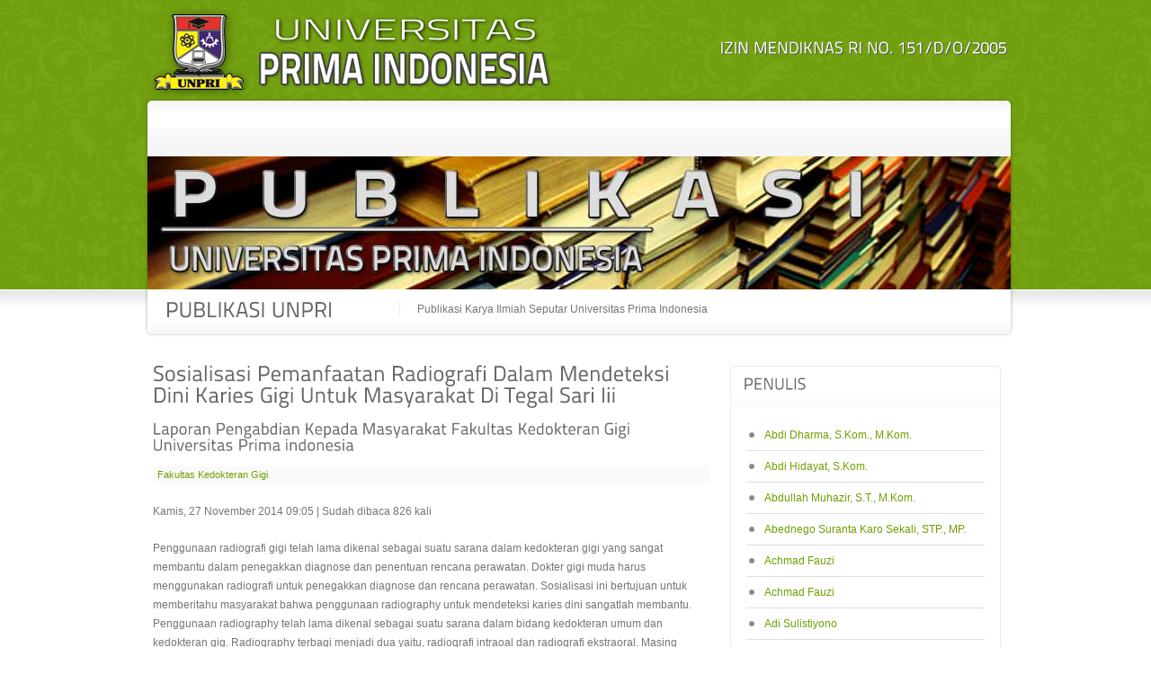

--- FILE ---
content_type: text/html; charset=utf-8
request_url: https://publikasi.unprimdn.ac.id/posts/1199-sosialisasi-pemanfaatan-radiografi-dalam-mendeteksi-dini-karies-gigi-untuk-masyarakat-di-tegal-sari-iii-
body_size: 11751
content:
<!DOCTYPE html>
<html>
<head>
<title>
Publikasi Karya Ilmiah Universitas Prima Indonesia
</title>
<meta content='text/html; charset=utf-8' http-equiv='Content-Type'>
<link href='/assets/public/general/unpri-icon.ico' rel='shortcut icon'>
<meta content="authenticity_token" name="csrf-param" />
<meta content="9NRMHtqM3EnauIppFFZrT0wVOHAP4hJDqgy5V3UvzWw=" name="csrf-token" />
<link href="/assets/public/application-af30a1b53f61653bc12614cb26a88031.css" media="screen" rel="stylesheet" type="text/css" />
<script src="/assets/public/application-0415c3493a71db28784ee793ad2ce513.js" type="text/javascript"></script>

</head>
<body>
<div class='inner-shadow'></div>
<div class='header-wrapper-inner'>
<div class='wrapper' id='header'>
<div class='col_12' id='logo'>
<a href="/"><img alt="Logo" src="/assets/public/general/logo-1a92872a8876bd7ac15834c26b1b4c12.png" />
</a></div>
<div class='col_12 last' id='phone'>
<h4>
IZIN MENDIKNAS RI NO.
<span class='phone'>151/D/O/2005</span>
</h4>
</div>
<div class='clear'></div>
<div class='round-wrapper'>
<div class='round-wrapper-top'></div>
<div class='round-wrapper-content'>
<div class='heading-box'>
<div id='top-container'>
<div id='menu'>
<div class='jqueryslidemenu' id='myslidemenu'>

</div>
</div>
<div class='searchbox'></div>
<div class='clear'></div>
</div>
<div class='clear'></div>
<div id='pageheading'>
<img alt="Publikasi_banner" src="/assets/public/general/publikasi_banner-032e4674fecd6132ef594b68ca9e5a41.jpg" />
<div class='clear'></div>
<div class='col_14' id='page-title'>
<h3>PUBLIKASI UNPRI</h3>
</div>
<div class='col_34 last' id='page-desc'>
<p>Publikasi Karya Ilmiah Seputar Universitas Prima Indonesia</p>
</div>
<div class='clear'></div>
</div>
<div class='clear'></div>

</div>
<div class='clear'></div>
</div>
<div class='round-wrapper-bottom'></div>
</div>
</div>
</div>
<div class='clear'></div>
<div id='maincontent'>
<div class='center'>
<div class='maincontent col_23'>
<div class='blog-title'>
<h3>Sosialisasi Pemanfaatan Radiografi Dalam Mendeteksi Dini Karies Gigi Untuk Masyarakat Di Tegal Sari Iii</h3>
</div>
<h4>Laporan Pengabdian Kepada Masyarakat Fakultas Kedokteran Gigi Universitas Prima indonesia</h4>
<div class='meta'>
<p>
<a href="/posts?author_id=514">Fakultas Kedokteran Gigi</a>
</p>
</div>
<p>
Kamis, 27 November 2014 09:05
|
Sudah dibaca
826
kali
</p>
<p>Penggunaan radiografi gigi telah lama dikenal sebagai suatu sarana dalam kedokteran gigi
yang sangat membantu dalam penegakkan diagnose dan penentuan rencana perawatan. Dokter gigi
muda harus menggunakan radiografi untuk penegakkan diagnose dan rencana perawatan.
Sosialisasi ini bertujuan untuk memberitahu masyarakat bahwa penggunaan radiography untuk
mendeteksi karies dini sangatlah membantu. Penggunaan radiography telah lama dikenal sebagai
suatu sarana dalam bidang kedokteran umum dan kedokteran gig. Radiography terbagi menjadi
dua yaitu, radiografi intraoal dan radiografi ekstraoral. Masing masing mempunyai fungsi dan
keunggulannya masing masing. Radiografi dapat memberikan informasi diagnostic yang sangat
berguna, namun masi banyak dokter gigi yang belu menggunakan radiografi sebagai pemeriksaan
penunjang. Karies atau gigi berlubang adalah suatu penyakit yang disebabkan oleh kerusakan
lapisan email yang bisa meluas sampai ke bagian saraf gigi yang disebabkan oleh aktifitas bakteri
di dalam mulut. Gigi berlubang disebabkan oleh beberapa faktor yaitu faktor gigi,
mikroorganisme, substrat, dan waktu. Diagnosis karies gigi dimulai dengan anamnesis berupa
nyeri pada gigi, gigi berlubang, perubahan warna gigi dan bau mulut. Pada pemeriksaan fisik dapat
ditemukan plak, lesi, dan lubang pada gigi. berdasarkan inspeksi pada permukaan gigi.</p>
<p>
<span class='highlight-yellow'>
Kata Kunci:
Radiografi, Karies
</span>
</p>
<ul class='starlist'>
<li><a href="http://s3.amazonaws.com/assets.jurnal.unprimdn.ac.id/documents/post_documents/9f5996353e41e17a809a7421e18f5b15d4e15e03.pdf" target="_blank">Silakan klik disini untuk melihat artikel lengkap</a></li>
</ul>
<div class='clear'></div>
</div>
<div class='sidebar'>
<div class='sidebar-wrapper'>
<div class='sidebar-wrapper-top'>
<h4>PENULIS</h4>
</div>
<div class='sidebar-wrapper-content'>
<div class='sidebox'>
<ul>
<li><a href="/posts?author_id=8">Abdi Dharma, S.Kom., M.Kom.</a></li>
<li><a href="/posts?author_id=85">Abdi Hidayat, S.Kom.</a></li>
<li><a href="/posts?author_id=238">Abdullah Muhazir, S.T., M.Kom.</a></li>
<li><a href="/posts?author_id=75">Abednego Suranta Karo Sekali, STP., MP.</a></li>
<li><a href="/posts?author_id=423">Achmad Fauzi</a></li>
<li><a href="/posts?author_id=188">Achmad Fauzi</a></li>
<li><a href="/posts?author_id=428">Adi Sulistiyono</a></li>
<li><a href="/posts?author_id=182">Agatha Cristie Tarigan</a></li>
<li><a href="/posts?author_id=317">Agus Perdana Windarto</a></li>
<li><a href="/posts?author_id=391">Ahmad Marabdi</a></li>
<li><a href="/posts?author_id=349">Ahmad Revi</a></li>
<li><a href="/posts?author_id=539">Ajeng Afni Kartika</a></li>
<li><a href="/posts?author_id=353">Albert</a></li>
<li><a href="/posts?author_id=275">Albert Daniel Saragih</a></li>
<li><a href="/posts?author_id=294">Albert Jawira</a></li>
<li><a href="/posts?author_id=329">Aldo Wicaksono</a></li>
<li><a href="/posts?author_id=440">Alex Chandra Rudianto Sitompul</a></li>
<li><a href="/posts?author_id=147">Alex Harapan Simanjuntak</a></li>
<li><a href="/posts?author_id=450">Alex Tribuana</a></li>
<li><a href="/posts?author_id=451">Alex Tribuana &amp; Molek</a></li>
<li><a href="/posts?author_id=242">Allwin M. Simarmata, M.Kom.</a></li>
<li><a href="/posts?author_id=103">Almahdy</a></li>
<li><a href="/posts?author_id=471">Amelia Simanungkali</a></li>
<li><a href="/posts?author_id=477">Amelia Simanungkalit</a></li>
<li><a href="/posts?author_id=355">Aminah</a></li>
<li><a href="/posts?author_id=561">Aminah, SST., M.Kes.</a></li>
<li><a href="/posts?author_id=196">Amir Mahmud Husein, M.Kom.</a></li>
<li><a href="/posts?author_id=309">Amrin Saragih</a></li>
<li><a href="/posts?author_id=192">Ananda Faridhatul Ulva</a></li>
<li><a href="/posts?author_id=461">Andre Einstein</a></li>
<li><a href="/posts?author_id=504">Andre Fitriano, S.T., M.M.</a></li>
<li><a href="/posts?author_id=243">Andri Ongki</a></li>
<li><a href="/posts?author_id=276">Angaw Kelemework Abay</a></li>
<li><a href="/posts?author_id=202">Anggianika Mardhatillah, S.T, M.T.</a></li>
<li><a href="/posts?author_id=360">Anggi Eryzha</a></li>
<li><a href="/posts?author_id=193">Aninda Muliani Harahap</a></li>
<li><a href="/posts?author_id=150">Anita Christine Sembiring, S.T., M.T.</a></li>
<li><a href="/posts?author_id=318">Anjar Wanto</a></li>
<li><a href="/posts?author_id=479">Annisa</a></li>
<li><a href="/posts?author_id=143">Annisa Nauli Sinaga, S.E., M.Si.</a></li>
<li><a href="/posts?author_id=180">Annisa Rachmani T.</a></li>
<li><a href="/posts?author_id=429">Ardi Gunardi</a></li>
<li><a href="/posts?author_id=35">Arie Pratania Putri,S.E.,M.Si</a></li>
<li><a href="/posts?author_id=87">Arjon Turnip, Ph.D.</a></li>
<li><a href="/posts?author_id=483">Arta Nopita Sari Marpaung</a></li>
<li><a href="/posts?author_id=521">Atikah Dwi Rizky</a></li>
<li><a href="/posts?author_id=511">Atika Sunarto, S.H., M.H.</a></li>
<li><a href="/posts?author_id=264">Ayu R. Sagala, S.Kom.</a></li>
<li><a href="/posts?author_id=448">Azizah Husda</a></li>
<li><a href="/posts?author_id=422">Bambang Nur Alamsyah Lubis</a></li>
<li><a href="/posts?author_id=301">Bambang T.J Hutagalung</a></li>
<li><a href="/posts?author_id=251">Batara Surya Perdana Girsang, S.Kom.</a></li>
<li><a href="/posts?author_id=209">Bayu Angga Wijaya, S.Kom.</a></li>
<li><a href="/posts?author_id=119">Bayu Elnovriano Budiman</a></li>
<li><a href="/posts?author_id=149">Bayu Wulandari, S.E., M.Si.</a></li>
<li><a href="/posts?author_id=206">Benny Rojeston Marnaek Nainggolan, S.E., M.Si.</a></li>
<li><a href="/posts?author_id=136">Betty</a></li>
<li><a href="/posts?author_id=342">Billy Jaya</a></li>
<li><a href="/posts?author_id=333">Budi Heryanto</a></li>
<li><a href="/posts?author_id=373">Budiman</a></li>
<li><a href="/posts?author_id=235">Calvin Yudhi Prasetya, S.Kom.</a></li>
<li><a href="/posts?author_id=121">Chairiandi Siregar</a></li>
<li><a href="/posts?author_id=259">Chang-Mou Wu</a></li>
<li><a href="/posts?author_id=79"> Charles Wijaya, S.Kom.</a></li>
<li><a href="/posts?author_id=281">Cheng-Chung Fang</a></li>
<li><a href="/posts?author_id=279">Chi-Hung Su</a></li>
<li><a href="/posts?author_id=506">Chris Anggi Natalia Berutu, S.H., M.Kn.</a></li>
<li><a href="/posts?author_id=125">Christian Agus Bona Satria Sidabutar</a></li>
<li><a href="/posts?author_id=12">Christina Chandra</a></li>
<li><a href="/posts?author_id=484">Christin Agustina Puba</a></li>
<li><a href="/posts?author_id=492">Christin Agustina Purba</a></li>
<li><a href="/posts?author_id=9">Christnatalis, S.Kom., M.Kom.</a></li>
<li><a href="/posts?author_id=20">Christoffel Manurung, S.H., M.H.</a></li>
<li><a href="/posts?author_id=382">Chyntia Chandra</a></li>
<li><a href="/posts?author_id=468">Cindy Limanto</a></li>
<li><a href="/posts?author_id=61">Citra Eliawaty</a></li>
<li><a href="/posts?author_id=463">Cristian Orlando Rumapea</a></li>
<li><a href="/posts?author_id=23">Cut Fitri Rostina, SE, MM</a></li>
<li><a href="/posts?author_id=321">Cut Ita Erliana</a></li>
<li><a href="/posts?author_id=322">Dahlan Abdullah</a></li>
<li><a href="/posts?author_id=475">Dani Sukma Agus Setiawan</a></li>
<li><a href="/posts?author_id=234">Darwinto, S.Kom.</a></li>
<li><a href="/posts?author_id=91">Darwis Robinson Manalu, S.Kom., M.M.</a></li>
<li><a href="/posts?author_id=469">David</a></li>
<li><a href="/posts?author_id=185">David Agustinus Simanjuntak</a></li>
<li><a href="/posts?author_id=305">Debby Novriyanti Br Tampubolon</a></li>
<li><a href="/posts?author_id=357">Debi Yandra Niska</a></li>
<li><a href="/posts?author_id=433">Debora Natasha Sitanggang</a></li>
<li><a href="/posts?author_id=361">Dedy Hartama</a></li>
<li><a href="/posts?author_id=81">Delima Sitanggang, S.Kom., M.Kom.</a></li>
<li><a href="/posts?author_id=218">Delyanti Azzumarito Pulungan, S.Pd., M.Pd</a></li>
<li><a href="/posts?author_id=157">Demak Claudia Yosephine Simanjuntak, S.E., M.M.</a></li>
<li><a href="/posts?author_id=88">Demi Soetraprawata, M.T.</a></li>
<li><a href="/posts?author_id=316">Desi Ratna Sari</a></li>
<li><a href="/posts?author_id=324">Despaleri Perangin Angin</a></li>
<li><a href="/posts?author_id=52">Destiny Pinem</a></li>
<li><a href="/posts?author_id=83">Desy Afridita Sitepu, S.Kom.</a></li>
<li><a href="/posts?author_id=547">Dewi Sartika Munthe, SKM., M.Kes</a></li>
<li><a href="/posts?author_id=187">Dewi Wahyuni</a></li>
<li><a href="/posts?author_id=425">Dhita Adriani Rangkuti, S.E., M.M</a></li>
<li><a href="/posts?author_id=482">Diana Manurung</a></li>
<li><a href="/posts?author_id=179">Dian Syahfitri, S.S., M.Hum.</a></li>
<li><a href="/posts?author_id=175">Dina Febrina Baley</a></li>
<li><a href="/posts?author_id=132">Diny Atrizka, S.Psi., M.Psi.</a></li>
<li><a href="/posts?author_id=330">Dira Ernawati</a></li>
<li><a href="/posts?author_id=27">Dita Eka Pertiwi,S.E.,M.Si.</a></li>
<li><a href="/posts?author_id=162">Dita Eka Pertiwi Sirait</a></li>
<li><a href="/posts?author_id=110">Djong Hon Tjong</a></li>
<li><a href="/posts?author_id=331">Dodi Suprayogi</a></li>
<li><a href="/posts?author_id=508">Dolli Rotua Sinaga, S.Pd.,M.Pd</a></li>
<li><a href="/posts?author_id=245">Dong-Hau Kuo</a></li>
<li><a href="/posts?author_id=500">dr. Adek Amansyah, Sp.OG</a></li>
<li><a href="/posts?author_id=497">Dr. Ahmad Feri Tanjung, S.H., M.M., M.Kn.</a></li>
<li><a href="/posts?author_id=207">dr. Ali Napiah Nasution, M.K.T.</a></li>
<li><a href="/posts?author_id=457">dr. Andrico Napolin Lumban Tobing, M.Ked </a></li>
<li><a href="/posts?author_id=13">Dr. Azharuddin, S.H., M.Kn.</a></li>
<li><a href="/posts?author_id=572">Dr. Bambang Suwarno, S.E., M.M.</a></li>
<li><a href="/posts?author_id=458">dr. Chairul Radjab Nasution, Sp.PD 	</a></li>
<li><a href="/posts?author_id=102">Dr. dr. Adrian, Sp.OT.</a></li>
<li><a href="/posts?author_id=557">Dr. Dra. Rama Riana Sitinjak, M.Si.</a></li>
<li><a href="/posts?author_id=569">Dr. dr. Binarwan Halim, M.Ked (OG), MKM, SpOG (K), FICS</a></li>
<li><a href="/posts?author_id=106">Dr. dr. Buter Samin, Sp.Rad.</a></li>
<li><a href="/posts?author_id=544">Dr. drg. Florenly, MHSM., MPH., C.Ort., FICCDE</a></li>
<li><a href="/posts?author_id=548">Dr. drg. Suci Erawati, M.Kes</a></li>
<li><a href="/posts?author_id=549">Dr. drg. Suci Erawati, M.Kes.</a></li>
<li><a href="/posts?author_id=563">Dr. dr. Ok Yulizal, Sp.PD.</a></li>
<li><a href="/posts?author_id=570">Dr. dr. Tan Suyono, MARS., M.Biomed., Sp.K.K.L.P.</a></li>
<li><a href="/posts?author_id=224">Dr. Elvira Fitriyani Pakpahan, S.HI., M.Hum.</a></li>
<li><a href="/posts?author_id=89">Dr. Endra Joelianto</a></li>
<li><a href="/posts?author_id=306">Dr. Erikson Saragih, S.Pd., M.Hum.</a></li>
<li><a href="/posts?author_id=197">Dr. Erna Budhiarti Nababan, M. IT.</a></li>
<li><a href="/posts?author_id=111">Dr. Eti Yerizel</a></li>
<li><a href="/posts?author_id=515">dr. Fioni, M.Biomed</a></li>
<li><a href="/posts?author_id=184">Dr. Heriyanti, S.H., Sp.N., M.Kn.</a></li>
<li><a href="/posts?author_id=56">Dr. Ir. Holan Dianju Melva Meinaria Sitanggang, M.Si.</a></li>
<li><a href="/posts?author_id=564">Dr. Ir. Nyimas Yanqoritha, S.Si., M.Sc.</a></li>
<li><a href="/posts?author_id=252">Dr. Julius Kasino, SFN, MS.</a></li>
<li><a href="/posts?author_id=516">dr. Liena, M.Biomed</a></li>
<li><a href="/posts?author_id=498">dr. Linda Chiuman, M.K.M.</a></li>
<li><a href="/posts?author_id=545">dr. Maya Sari Mutia, M.K.M., M.Biomed.</a></li>
<li><a href="/posts?author_id=543">Dr. Nagian Toni, S.Si., M.M.</a></li>
<li><a href="/posts?author_id=64">Dr. Rizkan Zulyadi, S.H., M.H.</a></li>
<li><a href="/posts?author_id=554">dr. Rizki Edmi Edison, Ph.D.</a></li>
<li><a href="/posts?author_id=17">Dr. Ronald Hasudungan Sianturi, S.H., M.H.</a></li>
<li><a href="/posts?author_id=507">Dr. Rotua Sumihar Sitorus, S.Kep., Ns., M.Kes.</a></li>
<li><a href="/posts?author_id=131">Drs. Abdi Dharma, M.Sc, Ph.D</a></li>
<li><a href="/posts?author_id=565">Dr. Santy Deasy Siregar, SKM., M.Kes.</a></li>
<li><a href="/posts?author_id=109">dr. Sofian Wijaya, MHA.</a></li>
<li><a href="/posts?author_id=560">Dr. Sofiyan, S.E., M.MA.</a></li>
<li><a href="/posts?author_id=522">dr. Sri Lestari Ramadhani Nasution, M.K.M.</a></li>
<li><a href="/posts?author_id=112">dr. Sri Wahyuni Nasution, M.K.T.</a></li>
<li><a href="/posts?author_id=513">dr. Suhartina, M.K.M</a></li>
<li><a href="/posts?author_id=556">dr. Surya Dharma, Sp.JP (K)., Ph.D.</a></li>
<li><a href="/posts?author_id=1">Dr. Taufiq Rachman, SH, SE, MM</a></li>
<li><a href="/posts?author_id=225">Dr. Tommy Leonard, S.H., M.Kn.</a></li>
<li><a href="/posts?author_id=420">Dr. Yovita Arie Mangesti, S.H., M.H.</a></li>
<li><a href="/posts?author_id=117">dr. Yuliani Mardiati Lubis, Sp.THT-KL.</a></li>
<li><a href="/posts?author_id=231">Dwi E. Kusumandari, M.T.</a></li>
<li><a href="/posts?author_id=158">Dwita Sakuntala, S.E., M.Si.</a></li>
<li><a href="/posts?author_id=524">Edison Ginting</a></li>
<li><a href="/posts?author_id=105">Edison Munaf</a></li>
<li><a href="/posts?author_id=480">Edison Sihombing</a></li>
<li><a href="/posts?author_id=93">Edy Fachrial, S.Si., M.Si.</a></li>
<li><a href="/posts?author_id=327">Eka D. Suryanto</a></li>
<li><a href="/posts?author_id=414">Eka Irawan</a></li>
<li><a href="/posts?author_id=335">Eko Hariyanto</a></li>
<li><a href="/posts?author_id=319">Eko Purwanto</a></li>
<li><a href="/posts?author_id=555">Elis Anggeria, S.Kep., Ns., M.Kep.</a></li>
<li><a href="/posts?author_id=140">Elvi Andriani Yusuf, S.Psi, M.Si</a></li>
<li><a href="/posts?author_id=241">Elviawaty Muisa Zamzami</a></li>
<li><a href="/posts?author_id=323">Elviwani</a></li>
<li><a href="/posts?author_id=133">Emmy Mariatin</a></li>
<li><a href="/posts?author_id=529">Endah Ansylla Panggabean</a></li>
<li><a href="/posts?author_id=101">Endang H Gani</a></li>
<li><a href="/posts?author_id=98">Endang Purwati</a></li>
<li><a href="/posts?author_id=70">Enda Noviyanti Simorangkir, S.E., M.Si.</a></li>
<li><a href="/posts?author_id=339">Endi Permata</a></li>
<li><a href="/posts?author_id=212">Eny</a></li>
<li><a href="/posts?author_id=377">Erlangga Sidharta Putera</a></li>
<li><a href="/posts?author_id=358">Erlina</a></li>
<li><a href="/posts?author_id=287">Ermailis Berutu</a></li>
<li><a href="/posts?author_id=445">Ermina Waruwu, M.Th.</a></li>
<li><a href="/posts?author_id=552">Ertina Sabarita Barus, S.T., M.Kom.</a></li>
<li><a href="/posts?author_id=472">Esra Perangin-angin</a></li>
<li><a href="/posts?author_id=489">Etika Suri Handayani</a></li>
<li><a href="/posts?author_id=313">Etty Sudaryanti</a></li>
<li><a href="/posts?author_id=295">Eva Ellya Sibagariang</a></li>
<li><a href="/posts?author_id=262">Eva Harianja, M.Kom.</a></li>
<li><a href="/posts?author_id=36">Eva Malina Simatupang,S.E.,M.Si</a></li>
<li><a href="/posts?author_id=296">Evawany Y Aritonang</a></li>
<li><a href="/posts?author_id=77">Evta Indra, S.Kom., M.Kom.</a></li>
<li><a href="/posts?author_id=436">Fachri Yunanda, M.Hum.</a></li>
<li><a href="/posts?author_id=532">Fadilla Ripta</a></li>
<li><a href="/posts?author_id=464">Faisal</a></li>
<li><a href="/posts?author_id=566">Fajar Rezeki Ananda Lubis, S.E., M.S.M.</a></li>
<li><a href="/posts?author_id=514">Fakultas Kedokteran Gigi</a></li>
<li><a href="/posts?author_id=408">Fandira</a></li>
<li><a href="/posts?author_id=430">Fatma Ulfatun Najicha</a></li>
<li><a href="/posts?author_id=152">Fenny Krisna Marpaung, S.E., M.Si.</a></li>
<li><a href="/posts?author_id=47">Fenty Zahara Nasution,S.Psi.,M.Psi</a></li>
<li><a href="/posts?author_id=406">Ferawaty</a></li>
<li><a href="/posts?author_id=148">Ferdinand Napitupulu, S.E., M.Si.</a></li>
<li><a href="/posts?author_id=343">Feri Hari Utami</a></li>
<li><a href="/posts?author_id=314">Fikarwan</a></li>
<li><a href="/posts?author_id=345">Fikrul Ilmi RH Zer</a></li>
<li><a href="/posts?author_id=364">Fitra</a></li>
<li><a href="/posts?author_id=223">Fitri Hardianti Utami, S.Kom.</a></li>
<li><a href="/posts?author_id=199">Fitri Rizani</a></li>
<li><a href="/posts?author_id=365">F. Jayendra</a></li>
<li><a href="/posts?author_id=127">Free Agustina P. Sinaga</a></li>
<li><a href="/posts?author_id=256">Fu-An Yu</a></li>
<li><a href="/posts?author_id=466">Fuji Astuty</a></li>
<li><a href="/posts?author_id=542">Geresia E Sagala</a></li>
<li><a href="/posts?author_id=11">Gordon Wagirin Sendjaja, S.H., M.Hum., M.Kn., LL.M</a></li>
<li><a href="/posts?author_id=194">Gunawan</a></li>
<li><a href="/posts?author_id=244">Hairus Abdullah</a></li>
<li><a href="/posts?author_id=219">Hana Setia</a></li>
<li><a href="/posts?author_id=31">Hantono, S.E,S.Pd,M.Si</a></li>
<li><a href="/posts?author_id=372">Hapis Lubis</a></li>
<li><a href="/posts?author_id=525">Haris Dermawan</a></li>
<li><a href="/posts?author_id=203">Harmein Nasution</a></li>
<li><a href="/posts?author_id=359">Hartono</a></li>
<li><a href="/posts?author_id=97">Harurikson Lumban Tobing</a></li>
<li><a href="/posts?author_id=369">Harwani Indri Gapuri</a></li>
<li><a href="/posts?author_id=292">Hendi</a></li>
<li><a href="/posts?author_id=178">Hendra</a></li>
<li><a href="/posts?author_id=67">Hendra Handoko Syahputra Pasaribu, S.Kom., M.Kom.</a></li>
<li><a href="/posts?author_id=60">Hendra Jonathan</a></li>
<li><a href="/posts?author_id=153">Hendra Jonathan Sibarani, S.S.T., M.Si.</a></li>
<li><a href="/posts?author_id=74">Hendra Nazmi, S.Sos., M.M.</a></li>
<li><a href="/posts?author_id=59">Hendry, S.E., M.M.</a></li>
<li><a href="/posts?author_id=370">Hendy Agustino P Situmorang</a></li>
<li><a href="/posts?author_id=217">Hendy Setiawan, S.Kom.</a></li>
<li><a href="/posts?author_id=51">Heny Marlina A. Hasugian</a></li>
<li><a href="/posts?author_id=444">Herbert Wau, SKM.,MPH</a></li>
<li><a href="/posts?author_id=338">Herdianto</a></li>
<li><a href="/posts?author_id=161">Herlina Novita, S.E., M.Si.</a></li>
<li><a href="/posts?author_id=571">Herlin Munthe, S.Pd., M.Pd., M.Ak.</a></li>
<li><a href="/posts?author_id=240">Herman Mawengkang</a></li>
<li><a href="/posts?author_id=118">Hermansyah A</a></li>
<li><a href="/posts?author_id=347">Heru Satria Tambunan</a></li>
<li><a href="/posts?author_id=220">Hidayanti, ST.,MM</a></li>
<li><a href="/posts?author_id=442">Hijrah Purnama Sari Ariga</a></li>
<li><a href="/posts?author_id=166">Holfian Daulat Tambun Saribu, S.E., M.M.</a></li>
<li><a href="/posts?author_id=176">Hottua Samosir, S.Pd., M.Si.</a></li>
<li><a href="/posts?author_id=268">Hsin-Chieh Chen</a></li>
<li><a href="/posts?author_id=280">Hsiu-Ni Huang</a></li>
<li><a href="/posts?author_id=312">Ida Yustina</a></li>
<li><a href="/posts?author_id=427">I Gusti Ayu Ketut Rachmi Handayani</a></li>
<li><a href="/posts?author_id=398">Ika Okta Kirana</a></li>
<li><a href="/posts?author_id=54">Ilham Haris</a></li>
<li><a href="/posts?author_id=198">Imam Muslem R</a></li>
<li><a href="/posts?author_id=195">Imam Muslim R</a></li>
<li><a href="/posts?author_id=491">Ima Yarnika Br Tarigan</a></li>
<li><a href="/posts?author_id=151">Ina Namora Putri Siregar, S.E., M.Si.</a></li>
<li><a href="/posts?author_id=173">Indah Jaria</a></li>
<li><a href="/posts?author_id=389">Indah Kumala Dewi</a></li>
<li><a href="/posts?author_id=399">Indra Gunawan</a></li>
<li><a href="/posts?author_id=304">Intan Susanti Simarmata</a></li>
<li><a href="/posts?author_id=553">Ir. Bhakti Alamsyah, MT., Ph.D.</a></li>
<li><a href="/posts?author_id=346">Irfan Sudahri Damanik</a></li>
<li><a href="/posts?author_id=325">Ir. Hendrik Siagian, M.Kom</a></li>
<li><a href="/posts?author_id=446">Irma Khoirot Daulay</a></li>
<li><a href="/posts?author_id=290">Irwan Budiman, S.T.</a></li>
<li><a href="/posts?author_id=502">Ir. Yusriando</a></li>
<li><a href="/posts?author_id=285">Iskandarini</a></li>
<li><a href="/posts?author_id=165">Isna Asdiani Nasution, S.Sos., M.I.Kom.</a></li>
<li><a href="/posts?author_id=378">Ivan Adrian</a></li>
<li><a href="/posts?author_id=37">Ivana Nina Esterlin Barus, SE, M.Acc, Ak</a></li>
<li><a href="/posts?author_id=38">Ivo Maelina Silitonga S.E, M.Si</a></li>
<li><a href="/posts?author_id=568">Jaka Permana, S.Si., S.Pd., M.Si.</a></li>
<li><a href="/posts?author_id=190">Jamaluin</a></li>
<li><a href="/posts?author_id=96">Jamsari</a></li>
<li><a href="/posts?author_id=92">Janner Simarmata, S.T., M.Kom.</a></li>
<li><a href="/posts?author_id=432">Jansen Paskah S. Lase</a></li>
<li><a href="/posts?author_id=462">Jansevenson Situmorang</a></li>
<li><a href="/posts?author_id=159">Januardin Manullang</a></li>
<li><a href="/posts?author_id=90">Jasman Pardede, S.Si., M.T.</a></li>
<li><a href="/posts?author_id=273">Jemal Mohammed Yassin</a></li>
<li><a href="/posts?author_id=115">Jenny R. Sihombing</a></li>
<li><a href="/posts?author_id=344">Jeperson Hutahaean</a></li>
<li><a href="/posts?author_id=562">Jessi Charina Sembiring, S.Pd.,M.Si,</a></li>
<li><a href="/posts?author_id=537">Jesslyn Tiofanny</a></li>
<li><a href="/posts?author_id=201">Jetri Juli Saruksuk</a></li>
<li><a href="/posts?author_id=247">Jhonson Wenardy</a></li>
<li><a href="/posts?author_id=269">Jian-Hao Chien</a></li>
<li><a href="/posts?author_id=258">Jiunn-Yih Lee</a></li>
<li><a href="/posts?author_id=528">Johan Iskandar</a></li>
<li><a href="/posts?author_id=10">Johannes, S.T., M.Kom.</a></li>
<li><a href="/posts?author_id=42">Juli Lunawaty</a></li>
<li><a href="/posts?author_id=73">Juli Meliza, S.E., M.Si.</a></li>
<li><a href="/posts?author_id=297">Jumirah</a></li>
<li><a href="/posts?author_id=58">Juni Arita Br Barus</a></li>
<li><a href="/posts?author_id=154">Jurisman Simanjorang, S.E., M.M.</a></li>
<li><a href="/posts?author_id=395">Jusra Tampubolon</a></li>
<li><a href="/posts?author_id=526">Juwandi Andriyansah</a></li>
<li><a href="/posts?author_id=356">Kana Saputra S</a></li>
<li><a href="/posts?author_id=518">Karo Baktina</a></li>
<li><a href="/posts?author_id=227">Kartina Pakpahan, S.H., M.H.</a></li>
<li><a href="/posts?author_id=449">Kartina Rahmadhani Rambe</a></li>
<li><a href="/posts?author_id=486">Kartini Tri Putri Nainggolan</a></li>
<li><a href="/posts?author_id=274">Kedir Ebrahim Ahmed</a></li>
<li><a href="/posts?author_id=396">Kelvin</a></li>
<li><a href="/posts?author_id=171">Keumala Hayati, S.E., M.Si.</a></li>
<li><a href="/posts?author_id=375">Khairun Nisa Arifin Nur</a></li>
<li><a href="/posts?author_id=72">Khomeiny Yunior, S. E., M.Si.</a></li>
<li><a href="/posts?author_id=257">Kou-Bin Cheng</a></li>
<li><a href="/posts?author_id=266">Kuan-Ting Chuang</a></li>
<li><a href="/posts?author_id=376">Kumara Sadana Putra, S.Ds., M.A.</a></li>
<li><a href="/posts?author_id=454">Kuras Purba</a></li>
<li><a href="/posts?author_id=332">Kusuma Ade</a></li>
<li><a href="/posts?author_id=167">Lasma Ria Tampubolon, S.P., M.Si.</a></li>
<li><a href="/posts?author_id=189">Legito</a></li>
<li><a href="/posts?author_id=43">Liana Mailani. S.Psi, M.A</a></li>
<li><a href="/posts?author_id=503">Lilis Handayani Napitupulu, S.Si., M.Si.</a></li>
<li><a href="/posts?author_id=546">Lina, S.E., M.M.</a></li>
<li><a href="/posts?author_id=383">Lulu Apriliani</a></li>
<li><a href="/posts?author_id=538">Maco Chan Adnan</a></li>
<li><a href="/posts?author_id=326">M. Adam</a></li>
<li><a href="/posts?author_id=78">Made Adhiguna Samvara, S.Ag., S.Sos., M.Si.</a></li>
<li><a href="/posts?author_id=283">Mafe Robbi Simanjuntak</a></li>
<li><a href="/posts?author_id=174">Mahmuddin Syah Lubis, S.E., M.Si.</a></li>
<li><a href="/posts?author_id=24">Manda Dwipayani Bhastary, S.S, M.Si</a></li>
<li><a href="/posts?author_id=434">Mardian Eka Putri Butar-Butar</a></li>
<li><a href="/posts?author_id=65">Mardi Turnip, S.Kom., M.Kom.</a></li>
<li><a href="/posts?author_id=438">Mariska Sisilia, SE., M.Si</a></li>
<li><a href="/posts?author_id=82">Marlince N. K. Nababan, S.Kom., M.Kom.</a></li>
<li><a href="/posts?author_id=19">Marolop Butar-butar, S.H.</a></li>
<li><a href="/posts?author_id=493">Marta Dinata Pandiangan</a></li>
<li><a href="/posts?author_id=160">Mas Intan Purba, S.Si., M.Si.</a></li>
<li><a href="/posts?author_id=50">Masryna Siagian, M.Si</a></li>
<li><a href="/posts?author_id=68">Mawaddah Harahap, S.Kom., M.Kom.</a></li>
<li><a href="/posts?author_id=437">Maya Agustina Tanjung, SP, MM</a></li>
<li><a href="/posts?author_id=213">Maya Sabirina Panggabean, S.Pd., M.Si.</a></li>
<li><a href="/posts?author_id=3">Mayasari, SKM</a></li>
<li><a href="/posts?author_id=387">M. Diarmansyah Batubara</a></li>
<li><a href="/posts?author_id=6">Meimesrawati Sarumaha</a></li>
<li><a href="/posts?author_id=44">Melda Kristina</a></li>
<li><a href="/posts?author_id=447">Melfa Audina Simanjuntak</a></li>
<li><a href="/posts?author_id=177">Melinda</a></li>
<li><a href="/posts?author_id=155">Melinda Siregar, S.E., M.M.</a></li>
<li><a href="/posts?author_id=367">Melliana</a></li>
<li><a href="/posts?author_id=261">Mendarissan Aritonang</a></li>
<li><a href="/posts?author_id=71">Mesrawati, S.E., M.Si.</a></li>
<li><a href="/posts?author_id=384">Mhd. Ridwan Lubis</a></li>
<li><a href="/posts?author_id=527">Michelle Amanda Esitria Sumampow</a></li>
<li><a href="/posts?author_id=164">Mila Yulia Herosian, S.Pd., M.MPd.</a></li>
<li><a href="/posts?author_id=230">M. Ilham Rizqywan</a></li>
<li><a href="/posts?author_id=146">Mohd. Nawi Purba, S.TP., M.M.</a></li>
<li><a href="/posts?author_id=455">Molek</a></li>
<li><a href="/posts?author_id=385">M. Safii</a></li>
<li><a href="/posts?author_id=541">Muhammad Al Razi Lubis</a></li>
<li><a href="/posts?author_id=559">Muhammad Irwanto, S.T., M.T., Ph.D</a></li>
<li><a href="/posts?author_id=550">Muhammad Irwanto, S.T., M.T., Ph.D</a></li>
<li><a href="/posts?author_id=236">Muhammad Khairuddin Harahap</a></li>
<li><a href="/posts?author_id=291">Muhammad syahrul ramadhan</a></li>
<li><a href="/posts?author_id=519">Muhammad Yasir</a></li>
<li><a href="/posts?author_id=135">Mukhaira El Akmal, S.Psi., M.Psi.</a></li>
<li><a href="/posts?author_id=22">Mulyadi</a></li>
<li><a href="/posts?author_id=170">Munawarah, S.E., M.Si.</a></li>
<li><a href="/posts?author_id=53">Murniwaty Natalia Panjaitan</a></li>
<li><a href="/posts?author_id=130">Mutiara Ismet</a></li>
<li><a href="/posts?author_id=100">Muzahar</a></li>
<li><a href="/posts?author_id=390">M. Yani</a></li>
<li><a href="/posts?author_id=311">M. Yazir</a></li>
<li><a href="/posts?author_id=530">Nadia Khairunnisah Ritonga</a></li>
<li><a href="/posts?author_id=25">Namira Ufrida Rahmi, M.SI</a></li>
<li><a href="/posts?author_id=443">Nanda Dwi Astri</a></li>
<li><a href="/posts?author_id=411">Nani Hidayati</a></li>
<li><a href="/posts?author_id=435">Natalia W.P Tarigan</a></li>
<li><a href="/posts?author_id=204">Nazaruddin</a></li>
<li><a href="/posts?author_id=145">Nia Angelia</a></li>
<li><a href="/posts?author_id=512">Nia Angelia, S.Ak., M.Ak</a></li>
<li><a href="/posts?author_id=271">Noto Susanto Gultom</a></li>
<li><a href="/posts?author_id=320">Novandi Ngichones</a></li>
<li><a href="/posts?author_id=221">Novilia Juangsa</a></li>
<li><a href="/posts?author_id=233">Novitasari Lumbanbatu, S.Kom.</a></li>
<li><a href="/posts?author_id=392">Nuri Aprilia Sari</a></li>
<li><a href="/posts?author_id=467">Nurmahyuni Asrul</a></li>
<li><a href="/posts?author_id=28">Nurmaidah Ginting,S.E.,M.Si</a></li>
<li><a href="/posts?author_id=45">Nurmaizar Nilawati Siregar, S.Psi, Psikolog</a></li>
<li><a href="/posts?author_id=18">Odaligo Nduru</a></li>
<li><a href="/posts?author_id=460">Okta Jaya Harmaja</a></li>
<li><a href="/posts?author_id=441">Oktaviandi Bertua Pardede </a></li>
<li><a href="/posts?author_id=490">Oloan M. Siburian</a></li>
<li><a href="/posts?author_id=265">Oloan Sihombing, S.Kom., M.Kom.</a></li>
<li><a href="/posts?author_id=272">Osman Ahmed Zelekew</a></li>
<li><a href="/posts?author_id=558">Parida Hanum, SST., S.Keb., Bdn., M.Kes.</a></li>
<li><a href="/posts?author_id=485">Pelita Dwi Elsa Putri Sianipar</a></li>
<li><a href="/posts?author_id=379">Peter Leonard</a></li>
<li><a href="/posts?author_id=232">Poltak Sihombing, Ph.D.</a></li>
<li><a href="/posts?author_id=371">Poniman Turnip</a></li>
<li><a href="/posts?author_id=350">Poningsih</a></li>
<li><a href="/posts?author_id=120">Pranajaya Dharma Kadar</a></li>
<li><a href="/posts?author_id=26">Pratiwi Eka Sari,M.SI</a></li>
<li><a href="/posts?author_id=536">Priyanka Krishna</a></li>
<li><a href="/posts?author_id=126">Prof. Dr. Chrismis Novalinda Ginting, M.Kes., AIFO.</a></li>
<li><a href="/posts?author_id=7">Prof.Dr. dr. I.Nyoman Ehrich Lister, M.Kes, AIFM</a></li>
<li><a href="/posts?author_id=523">Prof. Dr. Drs. Syaifuddin, M.MA.</a></li>
<li><a href="/posts?author_id=2">Prof.Dr. Ermi Girsang, SKM, M.Kes.,AIFO.</a></li>
<li><a href="/posts?author_id=200">Prof. Dr. Muhammad Zarlis</a></li>
<li><a href="/posts?author_id=421">Prof. Dr. Teguh Prasetyo, S.H., M.Si</a></li>
<li><a href="/posts?author_id=253">Prof. Dr. Teguh Prasetyo, SH., MSi.</a></li>
<li><a href="/posts?author_id=509">Prof. Roswita Sitompul, S.H., M.Hum., Ph.D.</a></li>
<li><a href="/posts?author_id=510">Prof. Sri Sulistyawati, S.H.,M.Si.Ph.D</a></li>
<li><a href="/posts?author_id=156">Purnama Yanti Purba, S.E., M.M.</a></li>
<li><a href="/posts?author_id=21">Putra Kanshend Batubara</a></li>
<li><a href="/posts?author_id=397">Putrama Alkhairi</a></li>
<li><a href="/posts?author_id=76">Putrisina Tarigan, SP., M.Kes</a></li>
<li><a href="/posts?author_id=298">Putri Yunita Pane</a></li>
<li><a href="/posts?author_id=222">Rafida Khairani, S.E.I., M.Si.</a></li>
<li><a href="/posts?author_id=393">Rafika Dewi</a></li>
<li><a href="/posts?author_id=334">Rahayu Sashanti</a></li>
<li><a href="/posts?author_id=400">Rahmadani Fitri Sinaga</a></li>
<li><a href="/posts?author_id=57">Rahmayanti, S.H., M.H.</a></li>
<li><a href="/posts?author_id=99">Rahmiana Zein</a></li>
<li><a href="/posts?author_id=134">Rahmi Lubis</a></li>
<li><a href="/posts?author_id=481">Ramadhan Saleh Lubis</a></li>
<li><a href="/posts?author_id=123">Ramlan Nasution</a></li>
<li><a href="/posts?author_id=431">Rapael Ginting</a></li>
<li><a href="/posts?author_id=459">Razoki, SSi., M.Kes., Apt.</a></li>
<li><a href="/posts?author_id=465">Refi Ikhtiari, S.Si., M.Sc., Ph.D.</a></li>
<li><a href="/posts?author_id=107">Refilda</a></li>
<li><a href="/posts?author_id=495">Regina Natalia Sinaga</a></li>
<li><a href="/posts?author_id=394">Rehana Elma Suraya</a></li>
<li><a href="/posts?author_id=402">Renna Yanwsatika Ariyana</a></li>
<li><a href="/posts?author_id=239">Reyhan Achmad Rizal</a></li>
<li><a href="/posts?author_id=40">Rianda Elvinawanty S.Psi, M.Si</a></li>
<li><a href="/posts?author_id=249">Rico Wijaya Dewantoro, S.Kom.</a></li>
<li><a href="/posts?author_id=419">Rido Satrya Wijaya, S.T</a></li>
<li><a href="/posts?author_id=248">Rijois Iboy Erwin Saragih, M.Kom.</a></li>
<li><a href="/posts?author_id=403">Rika Artika</a></li>
<li><a href="/posts?author_id=478">Rika Khatijah</a></li>
<li><a href="/posts?author_id=439">Riki Wahyudi</a></li>
<li><a href="/posts?author_id=567">Riko Fridolend Sianturi, S.Sos., M.Si.</a></li>
<li><a href="/posts?author_id=69">Riko Fridolend Sianturi, S.Sos., M.Si.</a></li>
<li><a href="/posts?author_id=46">Rina Christina</a></li>
<li><a href="/posts?author_id=141">Rina Mirza S.Psi., M.Psi.</a></li>
<li><a href="/posts?author_id=551">Riski Titian Ginting, B.Sc., Ph.D.</a></li>
<li><a href="/posts?author_id=494">Rita Risasnar Nababan</a></li>
<li><a href="/posts?author_id=211">Rizka Dhanar Viany</a></li>
<li><a href="/posts?author_id=226">Robin, S.Kom, M.TI</a></li>
<li><a href="/posts?author_id=340">Rocky Alfanz</a></li>
<li><a href="/posts?author_id=32">Rosinta Romauli Situmeang, S.Pd., M.Si</a></li>
<li><a href="/posts?author_id=310">Roswita Silalahi</a></li>
<li><a href="/posts?author_id=33">Roza Maya Sari,S.E.,M.Si.</a></li>
<li><a href="/posts?author_id=55">Ruben Situmorang</a></li>
<li><a href="/posts?author_id=84">Rudolfo Rizki Damanik, S.T., M.T.</a></li>
<li><a href="/posts?author_id=210">Rudy, S.Kom.</a></li>
<li><a href="/posts?author_id=113">Sahna Ferdinand Ginting</a></li>
<li><a href="/posts?author_id=288">Said Rizal, S.H.I., MA.</a></li>
<li><a href="/posts?author_id=348">Saifullah</a></li>
<li><a href="/posts?author_id=380">Samuel Lukito</a></li>
<li><a href="/posts?author_id=407">Sandromedo Christa Nugroho</a></li>
<li><a href="/posts?author_id=114">Sanusi Ibrahim</a></li>
<li><a href="/posts?author_id=381">Sarah</a></li>
<li><a href="/posts?author_id=501">Sari Anggraini, S.Si., M.Si.</a></li>
<li><a href="/posts?author_id=473">Sartika Sari</a></li>
<li><a href="/posts?author_id=63">Satria Braja Hariandja, S.H., M.H.</a></li>
<li><a href="/posts?author_id=237">Saut Dohot Siregar, S.Pd., M.Pd.</a></li>
<li><a href="/posts?author_id=216">Saut Parsaoran Tamba, S.Kom., M.Kom.</a></li>
<li><a href="/posts?author_id=328">Saut R. Simanungkalit</a></li>
<li><a href="/posts?author_id=409">Saut Tamba</a></li>
<li><a href="/posts?author_id=95">Silvia Yolanda</a></li>
<li><a href="/posts?author_id=404">S. Irviantina</a></li>
<li><a href="/posts?author_id=66">Siti Aisyah, S.Kom., M.Kom.</a></li>
<li><a href="/posts?author_id=169">Siti Dini, S.E., M.Si.</a></li>
<li><a href="/posts?author_id=410">Siti Sundari</a></li>
<li><a href="/posts?author_id=129">Siti Zulaiha</a></li>
<li><a href="/posts?author_id=352">Solikhun</a></li>
<li><a href="/posts?author_id=229">Sonya Airini Batubara, S.H., M.H.</a></li>
<li><a href="/posts?author_id=496">Sri Dinanta Beru Ginting</a></li>
<li><a href="/posts?author_id=205">Sri Dinanta Beru Ginting, S.Pd., M.Pd.</a></li>
<li><a href="/posts?author_id=41">Sri Hartini. S.Psi, M.Si</a></li>
<li><a href="/posts?author_id=48">Sri Ngayomi Yudha Wastuti,S.Psi.,M.Psi.,Psikolog</a></li>
<li><a href="/posts?author_id=413">Sri Rahayu Ningsih</a></li>
<li><a href="/posts?author_id=336">Sri Wahyuni</a></li>
<li><a href="/posts?author_id=388">Stella Suvenia</a></li>
<li><a href="/posts?author_id=533">Stepfany Monica Helmin</a></li>
<li><a href="/posts?author_id=15">Subiharta, S.H., M.Hum.</a></li>
<li><a href="/posts?author_id=286">Suci Wilanda</a></li>
<li><a href="/posts?author_id=315">Sufika Sary, S.Pd., M.Si.</a></li>
<li><a href="/posts?author_id=386">Suhada</a></li>
<li><a href="/posts?author_id=16">Suidia Cecilia Kusno</a></li>
<li><a href="/posts?author_id=284">Sukaria Sinulingga</a></li>
<li><a href="/posts?author_id=362">Sumarno</a></li>
<li><a href="/posts?author_id=94">Sumaryati Syukur</a></li>
<li><a href="/posts?author_id=250">Sumita Wardani, S.Kom.</a></li>
<li><a href="/posts?author_id=351">Sundari Retno Andani</a></li>
<li><a href="/posts?author_id=337">Supina Batubara</a></li>
<li><a href="/posts?author_id=263">Suryani M. F. Situmeang</a></li>
<li><a href="/posts?author_id=499">Susan Kosasih</a></li>
<li><a href="/posts?author_id=181">Susanti Purba</a></li>
<li><a href="/posts?author_id=374">Suwandy</a></li>
<li><a href="/posts?author_id=128">Syafrizayanti</a></li>
<li><a href="/posts?author_id=124">Syah Mirsya Warli</a></li>
<li><a href="/posts?author_id=520">Syahrian Peralla Munte</a></li>
<li><a href="/posts?author_id=476">Syahrizal Akbar</a></li>
<li><a href="/posts?author_id=308">Syahron Lubis</a></li>
<li><a href="/posts?author_id=104">Syaifullah</a></li>
<li><a href="/posts?author_id=267">Sy-Jye Leu</a></li>
<li><a href="/posts?author_id=354">Tandy Cipta</a></li>
<li><a href="/posts?author_id=191">Tasliyah</a></li>
<li><a href="/posts?author_id=300">Taufik Ashar</a></li>
<li><a href="/posts?author_id=452">Taufiq Rachman,  Yusuf Ronny Edward &amp; Salman Faris</a></li>
<li><a href="/posts?author_id=214">Tetty Tiurma Uli Sipahutar, S.E., M.Si.</a></li>
<li><a href="/posts?author_id=14">Theresia Simatupang, S.H., M.Hum.</a></li>
<li><a href="/posts?author_id=415">Tia Imandasari</a></li>
<li><a href="/posts?author_id=307">Tiarnida Nababan, SST., S.Kep., Ns., M.Kep.</a></li>
<li><a href="/posts?author_id=368">T. Mesra</a></li>
<li><a href="/posts?author_id=62">Togu Harlen Lbn. Raja</a></li>
<li><a href="/posts?author_id=531">Tri Afsari</a></li>
<li><a href="/posts?author_id=412">Tria Widia Aprillia</a></li>
<li><a href="/posts?author_id=505">Tri Suci, S.K.M., M.K.M.</a></li>
<li><a href="/posts?author_id=29">Ulfah Wikendari,S.Hi.,M.Si</a></li>
<li><a href="/posts?author_id=5">Ulina Karo Karo</a></li>
<li><a href="/posts?author_id=289">Uni Pratama Pebrina Br Tarigan, S.T.</a></li>
<li><a href="/posts?author_id=517">Venia Utami Keliat, S.H., M.H.</a></li>
<li><a href="/posts?author_id=470">Verry</a></li>
<li><a href="/posts?author_id=363">Wahyu Ichsan</a></li>
<li><a href="/posts?author_id=488">Wahyu Ningsih</a></li>
<li><a href="/posts?author_id=246">Walelign Wubet</a></li>
<li><a href="/posts?author_id=487">Wanda Lestari</a></li>
<li><a href="/posts?author_id=270">Wan-Ting Hu</a></li>
<li><a href="/posts?author_id=417">Wendi Halim</a></li>
<li><a href="/posts?author_id=168">Wenny Anggeresia Ginting, S.E., M.Si.</a></li>
<li><a href="/posts?author_id=405">Wenripin</a></li>
<li><a href="/posts?author_id=401">Widodo Saputra</a></li>
<li><a href="/posts?author_id=30">Widya Sari, SE, M.Si</a></li>
<li><a href="/posts?author_id=540">Wilbert Waldo Utomo</a></li>
<li><a href="/posts?author_id=183">Wilda Laila</a></li>
<li><a href="/posts?author_id=215">Wilhelmus Pebrian, S.Kom.</a></li>
<li><a href="/posts?author_id=293">William Teddy</a></li>
<li><a href="/posts?author_id=39">Wilsa Road Betterment Sitepu S.E. Ak., M.Si</a></li>
<li><a href="/posts?author_id=416">Winanda Alifah</a></li>
<li><a href="/posts?author_id=303">Winarti Pasaribu</a></li>
<li><a href="/posts?author_id=228">Windania Purba, S.Kom., M.Kom.</a></li>
<li><a href="/posts?author_id=139">Winida Marpaung, S.Psi., M.Psi.</a></li>
<li><a href="/posts?author_id=534">Winny Angela Tionando</a></li>
<li><a href="/posts?author_id=424">Wirda Lilia, S.E., M.M</a></li>
<li><a href="/posts?author_id=299">Wirsal Hasan</a></li>
<li><a href="/posts?author_id=142">Wiwiek Sulistyaningsih</a></li>
<li><a href="/posts?author_id=474">Wiwika Naenggolan</a></li>
<li><a href="/posts?author_id=418">Wyna Herdiana, S.T., M.DS</a></li>
<li><a href="/posts?author_id=260">Xiaoyun Chen</a></li>
<li><a href="/posts?author_id=86">Yanti Rambe, S.Pd., M.Pd.</a></li>
<li><a href="/posts?author_id=208">Yasherly Amrina</a></li>
<li><a href="/posts?author_id=282">Yen-Hung Chen</a></li>
<li><a href="/posts?author_id=163">Yeni Ariesa, S.E., M.Si.</a></li>
<li><a href="/posts?author_id=34">Yeni Irawan</a></li>
<li><a href="/posts?author_id=172">Yeni Rafita Sihombing, S.Pd., M.Sc.</a></li>
<li><a href="/posts?author_id=255">Yen-Rong Kuo</a></li>
<li><a href="/posts?author_id=49">Yojana Petra Ginting. S.Psi, M.Psi</a></li>
<li><a href="/posts?author_id=80">Yonata Laia, S.Kom., M.Kom.</a></li>
<li><a href="/posts?author_id=278">Yong-Xuan Hou</a></li>
<li><a href="/posts?author_id=144">Yonson Pane</a></li>
<li><a href="/posts?author_id=426">Yovie Ernanda S.E., M.M</a></li>
<li><a href="/posts?author_id=254">Yovita Arie Mangesti, SH., MH.</a></li>
<li><a href="/posts?author_id=137">Yulinda Septiani Manurung, S.Psi., M.Psi.</a></li>
<li><a href="/posts?author_id=4">Yunanda</a></li>
<li><a href="/posts?author_id=116">Yunazar Manjang</a></li>
<li><a href="/posts?author_id=366">Yusrizal</a></li>
<li><a href="/posts?author_id=453">Yusuf Ronny Edward</a></li>
<li><a href="/posts?author_id=456">Yusuf Ronny Edward &amp; Kuras Purba</a></li>
<li><a href="/posts?author_id=341">Zaenal Fatah</a></li>
<li><a href="/posts?author_id=277">Zong-Yan Wu</a></li>
<li><a href="/posts?author_id=302">Zufidar</a></li>
<li><a href="/posts?author_id=186">Zulfidar</a></li>
<li><a href="/posts?author_id=138">Zulkarnain</a></li>
<li><a href="/posts?author_id=108">Zulkarnain Chaidir</a></li>
<li><a href="/posts?author_id=122">Zulkifli Rangkuti</a></li>
<li><a href="/posts?author_id=535">Zulvan Jaya Putra Zai</a></li>
</ul>
<div class='clear'></div>
</div>
</div>
<div class='sidebar-wrapper-bottom'></div>
</div>
</div>

</div>
</div>

<div class='clear'></div>
<div class='footer-wrapper'>

<div class='center'>
<div class='clear'></div>
<div id='footer-bottom'>
<div class='col_12' id='footer-menu'>
<ul>
<li>Publikasi Karya Ilmiah Universitas Prima Indonesia</li>
</ul>
</div>
<div class='col_12 last' id='copyright'>
<p>
Hak Cipta &copy; 2013
<a href="http://unprimdn.ac.id" target="_blank">Universitas Prima Indonesia</a>
</p>
</div>
</div>
</div>
<div class='clear'></div>
</div>
<div class='clear'></div>

<script>
  //<![CDATA[
    var clicky_site_ids = clicky_site_ids || [];
    clicky_site_ids.push(101110441);
    (function() {
    var s = document.createElement('script');
    s.type = 'text/javascript';
    s.async = true;
    s.src = '//static.getclicky.com/js';
    ( document.getElementsByTagName('head')[0] || document.getElementsByTagName('body')[0] ).appendChild( s );
    })();
  //]]>
</script>
<noscript>
<p>
<img alt='Clicky' height='1' src='//in.getclicky.com/101110441ns.gif' width='1'>
</p>
</noscript>
</body>
</html>


--- FILE ---
content_type: text/css
request_url: https://publikasi.unprimdn.ac.id/assets/public/application-af30a1b53f61653bc12614cb26a88031.css
body_size: 28131
content:
a,abbr,acronym,address,applet,article,aside,audio,b,big,blockquote,body,canvas,caption,center,cite,code,dd,del,details,dfn,dialog,div,dl,dt,em,embed,fieldset,figcaption,figure,font,footer,form,h1,h2,h3,h4,h5,h6,header,hgroup,hr,html,i,iframe,img,ins,kbd,label,legend,li,mark,menu,meter,nav,object,ol,output,p,pre,progress,q,rp,rt,ruby,s,samp,section,small,span,strike,strong,sub,summary,sup,table,tbody,td,tfoot,th,thead,time,tr,tt,u,ul,var,video,xmp{border:0;margin:0;padding:0;font-size:100%}html,body{height:100%}article,aside,details,figcaption,figure,footer,header,hgroup,menu,nav,section{display:block}b,strong{font-weight:bold}img{color:transparent;font-size:0;vertical-align:middle;-ms-interpolation-mode:bicubic}li{display:list-item}table{border-collapse:collapse;border-spacing:0}th,td,caption{font-weight:normal;vertical-align:top;text-align:left}q{quotes:none}q:before,q:after{content:'';content:none}sub,sup,small{font-size:75%}sub,sup{line-height:0;position:relative;vertical-align:baseline}sub{bottom:-0.25em}sup{top:-0.5em}svg{overflow:hidden}.jqueryslidemenu ul{margin:0;padding:0;list-style-type:none}.jqueryslidemenu ul li{position:relative;display:inline;float:left}.jqueryslidemenu ul li a{display:block;padding:10px 25px;color:#777777;text-decoration:none;font-size:14px;background:url(template/menu-divider.png) center right no-repeat}* html .jqueryslidemenu ul li a{display:inline-block}.jqueryslidemenu ul li a:hover{background:#6da000;color:#ffffff;-webkit-border-radius:5px;-moz-border-radius:5px;border-radius:5px}.jqueryslidemenu ul li a.selected{background:#6da000;color:#ffffff;-webkit-border-radius:5px;-moz-border-radius:5px;border-radius:5px}.jqueryslidemenu ul li ul{position:absolute;left:0;display:block;visibility:hidden;padding-top:13px;z-index:99999;background:url(template/topmenu.png) top center no-repeat}.jqueryslidemenu ul li ul li{margin:0;padding:0;border:none;z-index:99999;background-color:#fafafa}.jqueryslidemenu ul li ul li ul{top:0;z-index:999999;padding-top:0}.jqueryslidemenu ul li ul li a{width:150px;margin:0px;padding:10px;border-bottom:1px solid #ffffff;background:url(template/bg-dropdown.png) bottom left repeat-x;display:block;z-index:99999;font-size:14px;color:#8a8a8a;height:100%;line-height:18px}.jqueryslidemenu ul li a.selected ul li a:hover,.jqueryslidemenu ul li ul li a:hover{color:#6da000;background-color:#fff}.downarrowclass{position:absolute;top:12px;right:7px;display:none}.rightarrowclass{position:absolute;top:6px;right:5px;display:none}#slider{margin:0 auto;width:960px;height:346px;position:relative;background:url(template/loading.gif) no-repeat 50% 50%}#slider img{position:absolute;top:0px;left:0px;display:none}#slider a{border:0;display:block}.nivoSlider{position:relative}.nivoSlider img{position:absolute;top:0px;left:0px}.nivoSlider a.nivo-imageLink{position:absolute;top:0px;left:0px;width:100%;height:100%;border:0;padding:0;margin:0;z-index:6;display:none}.nivo-slice{display:block;position:absolute;z-index:5;height:100%}.nivo-box{display:block;position:absolute;z-index:5}.nivo-caption a{display:inline !important}.nivo-html-caption{display:none}.nivo-directionNav a{position:absolute;top:45%;z-index:102;cursor:pointer}.nivo-prevNav{left:0px}.nivo-nextNav{right:0px}.nivo-controlNav a{position:relative;z-index:102;cursor:pointer}.nivo-controlNav a.active{font-weight:bold}.nivo-caption{padding:10px 30px;position:absolute;left:0px;bottom:50px;background:url(template/transparent.png) repeat;color:#fff;width:auto;z-index:8;height:20px}.nivo-caption p{margin:0;color:#ffffff;display:block;font-size:14px}.nivo-caption p strong{font-size:14px;clear:both;margin-bottom:10px}.nivo-directionNav a{position:absolute;top:45%;z-index:99;cursor:pointer}.nivo-prevNav{left:0px}.nivo-nextNav{right:0px}.nivo-controlNav a{position:relative;z-index:99;cursor:pointer}.nivo-controlNav a.active{font-weight:bold}.nivo-controlNav{position:absolute;left:45%;bottom:20px}.nivo-controlNav a{display:block;width:11px;height:12px;background:url(template/gray_pager.png) no-repeat 0 -12px;text-indent:-9999px;border:0;margin-right:5px;float:left;z-index:102}.nivo-controlNav a.active{background-position:0 0}.nivo-directionNav a{display:block;width:30px;height:30px;background:url(template/arrows.png) no-repeat;text-indent:-9999px;border:0}a.nivo-nextNav{background-position:-30px 0;right:15px}a.nivo-prevNav{left:15px}.pagination{margin:10px 0;text-align:center;padding:0.3em;cursor:default}.pagination a,.pagination span,.pagination em{padding:0.2em 0.5em}.pagination .disabled{color:#aaaaaa}.pagination .current{font-style:normal;font-weight:bold;color:#ff0084}.pagination a{border:1px solid #dddddd;color:#0063dc;text-decoration:none}.pagination a:hover,.pagination a:focus{border-color:#003366;background:#0063dc;color:white}.pagination .page_info{color:#aaaaaa;padding-top:0.8em}.pagination .previous_page,.pagination .next_page{border-width:2px}.pagination .previous_page{margin-right:1em}.pagination .next_page{margin-left:1em}body{font-family:Helvetica,sans-serif;font-size:12px;line-height:21px;color:#757575;background-color:#ffffff}h1,h2,h3,h4,h5,h6{font-weight:normal;color:#666666;font-family:Helvetica,Arial,sans-serif}h1{font-size:36px;line-height:36px;margin-bottom:15px}h2{font-size:30px;line-height:30px;margin-bottom:15px}h3{font-size:24px;margin-bottom:15px}h4{font-size:18px;line-height:16px;margin-bottom:12px}h5{font-size:14px;margin-bottom:10px;padding:0px}h6{font-size:12px;margin-bottom:10px;padding:0px;letter-spacing:1px}h4.title{margin-bottom:5px}a,a:link,a:visited{color:#6da000;text-decoration:none}a:hover{color:#555555}a img,img{border:none}p,ul,ol,blockquote{margin-bottom:20px}p.nomargin{margin-bottom:0}p.welcome{font-size:14px}blockquote{color:#959595;font-size:14px;font-style:italic;font-family:Georgia, "Times New Roman", Times, serif;background:url(template/quote.png) top left no-repeat}blockquote p{font-size:14px;color:#959595;margin-bottom:0}code{background:#fafafa;padding:5px 10px;display:block;font-size:12px;color:#7d7d7d;margin-bottom:10px;border:1px dotted #eaeaea;clear:both}pre{clear:both;font:11px Consolas, "Andale Mono", Courier, "Courier New", monospace;background:url(template/pre_bg.gif) repeat;border:1px solid #d3d3d3;padding:18px 20px 15px 20px;line-height:19px;overflow:auto;overflow-Y:hidden;color:#555;margin:0 0 20px 0}ul{list-style:none}ol{margin:20px 0 20px 25px;list-style-type:decimal}ol li{font-size:12px;margin:5px 0;padding-bottom:5px;color:#7d7d7d}.arrowlist{margin-top:20px;margin-bottom:20px}.arrowlist li{font-size:12px;margin:6px 0;padding-bottom:6px;padding-left:20px;background:url(template/arrow.png) 0 3px no-repeat;color:#7d7d7d;border-bottom:1px solid #dedede;line-height:18px}.starlist{margin-top:20px;margin-bottom:20px}.starlist li{font-size:12px;margin:6px 0;padding-bottom:6px;padding-left:22px;background:url(template/star.png) 0 3px no-repeat;color:#7d7d7d;border-bottom:1px solid #dedede;line-height:18px}.checklist{margin-top:20px;margin-bottom:20px}.checklist li{font-size:12px;margin:6px 0;padding-bottom:6px;padding-left:22px;background:url(template/tick.png) 0 3px no-repeat;color:#7d7d7d;border-bottom:1px solid #dedede;line-height:18px}.bulletlist{margin-top:20px;margin-bottom:20px}.bulletlist li{font-size:12px;margin:6px 0;padding-bottom:6px;padding-left:20px;background:url(template/bullet.png) 0 3px no-repeat;color:#7d7d7d;border-bottom:1px solid #dedede;line-height:18px}.itemlist{margin-top:20px;margin-bottom:20px}.itemlist li{font-size:12px;margin:6px 0;padding-bottom:6px;padding-left:20px;background:url(template/item.png) 0 0.1em no-repeat;color:#7d7d7d;border-bottom:1px solid #dedede;line-height:18px}.dropcap{background:transparent url(template/big-bullet.png) no-repeat scroll -1px -1px;color:#ffffff;float:left;font-size:24px;height:41px;line-height:30px;margin-bottom:-10px;margin-right:10px;padding-top:5px;text-align:center;width:41px}.pullquote_right,.pullquote_left{color:#9F9F9F;float:right;font-size:16px;letter-spacing:0px;margin-bottom:0;margin-top:10px;margin-left:20px;padding:0 10px;width:33%;background:url(template/quote.png) top left no-repeat;font-family:Georgia, "Times New Roman", Times, serif}.pullquote_left{border-left:none;float:left;margin-left:0px;margin-right:10px}.clear{clear:both;display:block;overflow:hidden;visibility:hidden;width:0;height:0}.clearfix:after{clear:both;content:' ';display:block;font-size:0;line-height:0;visibility:hidden;width:0;height:0}.clearfix{display:inline-block}* html .clearfix{height:1%}.clearfix{display:block}.alignleft{float:left;margin:5px 15px 5px 0}.alignright{float:right;margin:5px  0 5px 15px}.aligncenter{margin-left:auto;margin-right:auto;margin-bottom:15px;display:block}.imgbox{padding:3px;background:#ffffff;border:1px solid #ededed}img.round-image{margin-top:0;margin-bottom:40px;z-index:-1;float:left;margin-right:10px}img.round-image2{margin-top:0;margin-bottom:60px;z-index:-1;float:left;margin-right:20px}.rounded-overlay{background:url(template/rounded-overlay.png) center center no-repeat;width:80px;height:80px;position:absolute;z-index:1;overflow:hidden}.rounded-overlay2{background:url(template/rounded-overlay2.png) center center no-repeat;width:120px;height:120px;position:absolute;z-index:1;overflow:hidden}.blockimg{width:70px;float:left;margin-bottom:30px;margin-right:15px}.info{margin:15px 0;font-size:14px;color:#246EA7;padding:15px 12px 15px 47px;background:#dfecf7 url(template/info.png) 0.5em 0.4em no-repeat;border:1px solid #A7CEEC;-webkit-border-radius:4px;-moz-border-radius:4px;border-radius:4px;-moz-box-shadow:0 0 6px #aaaaaa;-webkit-box-shadow:0 0 6px #aaaaaa}.error{margin:15px 0;font-size:14px;color:#C92036;padding:15px 12px 15px 47px;background:#fae1e1 url(template/error.png) 0.5em 0.4em no-repeat;border:1px solid #EDA8A8;-webkit-border-radius:4px;-moz-border-radius:4px;border-radius:4px;-moz-box-shadow:0 0 6px #aaaaaa;box-shadow:0 0 6px #aaaaaa;-webkit-box-shadow:0 0 6px #aaaaaa}.warning{margin:15px 0;font-size:14px;color:#E08820;padding:15px 12px 15px 47px;background:#fdf4d7 url(template/warning.png) 0.5em 0.4em no-repeat;border:1px solid #E8C779;-webkit-border-radius:4px;-moz-border-radius:4px;border-radius:4px;-moz-box-shadow:0 0 6px #aaaaaa;box-shadow:0 0 6px #aaaaaa;-webkit-box-shadow:0 0 6px #aaaaaa}.success,.success-message{margin:15px 0;font-size:14px;color:#84AF22;padding:15px 12px 15px 47px;background:#e6f2d2 url(template/ok.png) 0.5em 0.4em no-repeat;border:1px solid #96C24A;-webkit-border-radius:4px;-moz-border-radius:4px;border-radius:4px;-moz-box-shadow:0 0 6px #aaaaaa;box-shadow:0 0 6px #aaaaaa;-webkit-box-shadow:0 0 6px #aaaaaa}.success-message{display:none}.highlight-yellow{padding:1px 4px;background-color:yellow;color:#111}.highlight-dark{padding:1px 4px;background-color:#7d7d7d;color:#fff}.highlight-red{padding:1px 4px;background-color:#DE2D2D;color:#fff}.highlight-green{padding:1px 4px;background-color:#A3CC29;color:#111}.button{float:left;margin:10px 10px 10px 0;cursor:pointer;color:#858585;line-height:30px;height:32px;background:url(template/button_white_right.png) no-repeat 100% 0;display:inline-block;font-family:arial, verdana, tahoma, helvetica;text-transform:uppercase}.button span{text-align:center;margin-right:8px;padding:0 10px 0 20px;background:url(template/button_white_left.png) no-repeat;display:inline-block;height:30px;float:left;font-size:11px}a.button{color:#858585}a.button:hover{color:#555555}.buttongreen{background:url(template/button_green_right.png) no-repeat 100% 0}.buttongreen span{background:url(template/button_green_left.png) no-repeat}a.buttongreen{color:#6d9900}a.buttongreen:hover{color:#648317}.buttonblue{background:url(template/button_blue_right.png) no-repeat 100% 0}.buttonblue span{background:url(template/button_blue_left.png) no-repeat}a.buttonblue{color:#1b9ac6}a.buttonblue:hover{color:#167ca0}.buttonred{background:url(template/button_red_right.png) no-repeat 100% 0}.buttonred span{background:url(template/button_red_left.png) no-repeat}a.buttonred{color:#a53426;text-shadow:#dcb8b4 0px 1px 1px}a.buttonred:hover{color:#81291d;text-shadow:#dcb8b4 0px 1px 1px}.buttondark{background:url(template/button_dark_right.png) no-repeat 100% 0}.buttondark span{background:url(template/button_dark_left.png) no-repeat}a.buttondark{color:#222222;text-shadow:#8d8d8d 0px 1px 1px}a.buttondark:hover{color:#333333;text-shadow:#8d8d8d 0px 1px 1px}.buttonbrown{background:url(template/button_brown_right.png) no-repeat 100% 0}.buttonbrown span{background:url(template/button_brown_left.png) no-repeat}a.buttonbrown{color:#943b00}a.buttonbrown:hover{color:#943b00}.buttonorange{background:url(template/button_orange_right.png) no-repeat 100% 0}.buttonorange span{background:url(template/button_orange_left.png) no-repeat}a.buttonorange{color:#b87421}a.buttonorange:hover{color:#a55c04}.buttonpurple{background:url(template/button_purple_right.png) no-repeat 100% 0}.buttonpurple span{background:url(template/button_purple_left.png) no-repeat}a.buttonpurple{color:#a33daa;text-shadow:#ddc0df 0px 1px 1px}a.buttonpurple:hover{color:#902d96;text-shadow:#ddc0df 0px 1px 1px}.buttonpink{background:url(template/button_pink_right.png) no-repeat 100% 0}.buttonpink span{background:url(template/button_pink_left.png) no-repeat}a.buttonpink{color:#752b4e;text-shadow:#ffc6e5 0px 1px 1px}a.buttonpink:hover{color:#8f004d;text-shadow:#ffc6e5 0px 1px 1px}img.button-icon{position:relative;left:5px;top:10px;overflow:hidden}.big-button{float:left;margin:25px 10px 10px 0;cursor:pointer;color:#777777;line-height:30px;text-transform:uppercase;height:63px;background:url(template/big_button_white_right.png) no-repeat 100% 0;display:inline-block;font-family:arial, verdana, tahoma, helvetica}.big-button span{text-align:center;margin-right:9px;padding:15px 10px 0 20px;background:url(template/big_button_white_left.png) no-repeat;display:inline-block;height:63px;width:183px;float:left;font-size:14px}img.big-button-icon{padding-right:10px;padding-bottom:0}a.big-button{color:#afafaf}a.big-button:hover{color:#5d9101}.divider{margin:10px 0 20px 0;border-bottom:1px solid #eaeaea}.shadow-divider{margin-bottom:20px;padding-bottom:20px;background:url(template/shadow-divider.png) center center no-repeat}.shadow{background:url(template/shadow.png) bottom repeat-x;position:absolute;top:520px;height:80px;width:100%}.inner-shadow{background:url(template/inner-shadow.png) bottom repeat-x;position:absolute;top:322px;height:53px;width:100%}.tabs-container{margin-bottom:20px}.tabs-wrapper{margin:0 0 30px 0}ul.tabs{margin:0px 0px 0px 1px;padding:0;float:left;list-style:none;height:35px;border-bottom:1px solid #dedede;border-left:none;-webkit-border-top-left-radius:5px;-webkit-border-top-right-radius:5px;-moz-border-radius-topleft:5px;-moz-border-radius-topright:5px;border-top-left-radius:5px;border-top-right-radius:5px;width:auto;float:left}ul.tabs li{float:left;padding:0;height:35px;line-height:32px;border-top:1px solid #dedede;border-left:1px solid #dedede;border-right:1px solid #dedede;-webkit-border-top-left-radius:5px;-webkit-border-top-right-radius:5px;-moz-border-radius-topleft:5px;-moz-border-radius-topright:5px;border-top-left-radius:5px;border-top-right-radius:5px;margin:0px 0px -1px -1px;background-image:url(template/tabs.jpg);background-repeat:repeat-x;overflow:hidden;position:relative}ul.tabs li a{display:block;font-size:12px;padding:1px 26px;outline:none;font-family:arial, verdana, tahoma, helvetica;color:#7d7d7d}ul.tabs li a:hover{background:#ffffff;color:#72a200;border-bottom:none;-webkit-border-top-left-radius:5px;-webkit-border-top-right-radius:5px;-moz-border-radius-topleft:5px;-moz-border-radius-topright:5px;border-top-left-radius:5px;border-top-right-radius:5px}html ul.tabs li.current,html ul.tabs li.current a:hover{background:#fff;border-bottom:1px solid #fff;padding-bottom:1px}.panes{border:1px solid #dbdbdb;border-top:none;clear:both;width:100%;background:#fff;padding-bottom:10px;font-size:12px;color:#7d7d7d;display:block}.pane{padding:18px 20px 8px 20px;border-top:1px solid #dbdbdb}.toggle-wrapper{margin-bottom:20px}.toggle{position:relative;margin-bottom:5px}.toggle_title{margin:0;padding:5px 0 5px 0;font-size:18px;line-height:18px;background:url(template/toggle_icon.png) no-repeat scroll 100% 6px transparent;cursor:pointer;border-bottom:1px solid #e4e4e4}.toggle_title h5{margin-bottom:0;color:#72a200}.toggle_active{background-position:100% -18px}.toggle_content{padding:10px;margin:-3px 0px 10px 0px;display:none;background-color:#f5f5f5}.col_12{width:460px;display:inline;float:left;margin-right:20px}.col_13{width:300px;display:inline;float:left;margin-right:20px;margin-right:20px}.col_23{width:620px;display:inline;float:left;margin-right:20px}.col_14{width:220px;display:inline;float:left;margin-right:20px}.col_34{width:700px;display:inline;float:left;margin-right:20px}.last{float:right;margin-right:0}.last p{line-height:20px}.wrapper{width:960px;margin:0 auto}.center{width:940px;margin:0 auto}.header-wrapper{background-color:#6da000;background-image:url(template/pattern/flower2.png);background-repeat:repeat;background-position:top;height:520px}.header-wrapper-inner{background-color:#6DA000;background-image:url(template/pattern/flower2.png);background-repeat:repeat;background-position:top;height:375px}.round-wrapper{margin-top:0px;position:relative;z-index:1}.round-wrapper-top{width:968px;height:16px;background:url(template/round-wrapper-top.png) top center no-repeat}.round-wrapper-content{width:968px;background:url(template/round-wrapper-content.png) top center repeat-y}.round-wrapper-bottom{width:968px;height:16px;background:url(template/round-wrapper-bottom.png) top center no-repeat}.heading-box{margin:0 auto;width:964px}#top-container{background:url(template/bgmenu.png) bottom repeat-x;height:50px;margin:0 auto;width:940px;padding:0 10px}#header{padding-top:8px;padding-bottom:10px}#logo{margin-top:0px}#phone{float:right;margin-top:38px;text-align:right}#phone h4{color:#ffffff;font-size:18px}#menu{width:690px;float:left}.searchbox{width:208px;float:right;margin-top:5px}.searchtext{padding:5px;width:171px;height:20px;background:url(template/search-input.png) no-repeat;border:none;font-size:1.1em;float:left;color:#858585}.searchbutton{background:url(template/search-button.png) no-repeat;width:25px;height:30px;border:none;float:left}#slideshow{margin:0 auto;width:960px;height:346px}ul#featureslist{margin:15px}ul#featureslist li{background:url(template/divider.png) right no-repeat;width:216px;float:left;padding-right:10px;margin-right:10px}ul#featureslist li p{font-size:11px;line-height:16px;margin-bottom:5px}ul#featureslist li img{margin-bottom:20px}ul#featureslist li h4{margin-bottom:8px;font-size:16px;color:#666666}ul#featureslist li h4 a{color:#555555}ul#featureslist li.last{float:right;margin-right:0;background:none}.homepage-box{margin-bottom:20px;position:relative;overflow:hidden}.homepage-box p{margin-bottom:5px}.slogantext{display:block;text-align:center}.slogantext h3{margin-bottom:10px;color:#666666}.slogantext p{font-size:14px;font-family:Georgia, "Times New Roman", Times, serif;color:#969696;margin-left:20px;margin-right:20px}.contact-button{width:220px;float:right;margin-top:-20px}.content{margin-top:40px}@media screen and (-webkit-min-device-pixel-ratio:0){.content{margin-top:120px}}#maincontent{margin-top:30px;margin-bottom:30px}#pageheading{width:960px;margin:0 auto}#page-title{float:left;margin:12px 20px 0 20px}#page-title h3{margin-bottom:0}#page-desc p{margin-bottom:0}#page-desc{float:right;margin:12px 20px 5px 20px;background:url(template/menu-divider.png) left no-repeat;padding-left:20px;width:640px}#profiles{padding-bottom:10px;margin-bottom:20px}#profiles li{width:290px;float:left;margin-right:20px;margin-bottom:20px}#profiles li p{margin-bottom:5px}.bg-profiles{background:url(template/bg-profiles.png) no-repeat;width:76px;height:92px;float:left;margin-right:15px;margin-bottom:50px;padding-top:1px;padding-left:5px}#profiles h4,#profiles h5{color:#4f8c00;margin-bottom:10px}#profiles h5{margin-bottom:5px}#profiles li p{margin-top:0}#contentlist{margin-bottom:20px}#contentlist li{width:220px;float:left;margin-right:20px}#contentlist li img{margin-top:9px;margin-left:9px}#bg-contentlist{background:url(template/bg-pf-col4.png) no-repeat;width:220px;height:140px}#contentlist p{margin-bottom:0}#contentlist h4{padding-bottom:10px;border-bottom:1px dotted #eaeaea}#contentlist li.last{float:right;margin-right:0}#services{margin:0}#services li{width:450px;float:left;margin-right:20px;margin-bottom:20px}#services p{margin-bottom:5px}#services li img{margin-bottom:40px}#services h4{color:#4f8c00;margin-bottom:10px}#portfolio li{width:220px;float:left;margin-right:20px;margin-bottom:20px}#portfolio li img{margin-left:8px;margin-top:9px}.bg-portfolio{background:url(template/bg-pf-col4.png) no-repeat;width:220px;height:140px}#portfolio p{margin-bottom:0}#portfolio li.last{float:right;margin-right:0}#portfolio2 li{width:300px;float:left;margin-right:20px;margin-bottom:20px}.bg-portfolio2{background:url(template/bg-pf-col3.png) no-repeat;width:280px;height:141px;padding:10px;margin-bottom:10px}#portfolio2 p{margin-bottom:0}#portfolio2 h4{margin-top:10px}#portfolio2 li.last{float:right;margin-right:0}#portfolio3 li{width:457px;float:left;margin-right:20px;margin-bottom:20px}.bg-portfolio3{background:url(template/bg-pf-col2.png) no-repeat;width:435px;height:215px;padding:10px 11px;margin-bottom:10px}#portfolio3 p{margin-bottom:0}#portfolio3 li.last{float:right;margin-right:0}.zoom{background:url(template/zoom.png) 50% 50% no-repeat}.play{background:url(template/play.png) 50% 50% no-repeat}.random-portfolio{margin:30px 0}.pf-text{margin-bottom:20px}#filter{float:left;width:100%;display:block;margin:10px 0;border-bottom:1px solid #dedede;padding-bottom:10px}#filter li{float:left;display:block;text-align:center;color:#a1a2a2;font-weight:bold;margin:5px 10px}#filter li a{color:#a1a2a2;text-decoration:none;-moz-border-radius:5px;-webkit-border-radius:5px;border-radius:5px;font-weight:normal}#filter li a:hover,#filter li a.current,#filter li.current a,#filter li.current-cat a{color:#555555;text-decoration:none}.bloglist li{padding-bottom:25px;margin-bottom:25px;border-bottom:1px solid #dedede}.postimage{width:157px;margin-right:20px;float:left}.postcontent{width:440px;float:right}.postcontent h3{color:#6DA000}.blog-thumb{width:141px;height:152px;float:left;padding:9px 8px;background:url(template/bg-blog.png) center center no-repeat}.meta{background:#fafafa;font-size:11px;padding:0 5px}.metapost{margin:10px 0}.metapost span{display:block;text-align:right;font-size:12px}.metapost span.date{font-size:18px}.metapost span.month{font-size:16px}.metapost span.category{font-size:11px}a.blog-readmore{text-align:left;color:#858585;text-decoration:underline}a.blog-readmore:hover{color:#666666}#authorbox{background:#fafafa;border:1px solid #dedede;padding:10px 20px;margin-top:20px;margin-bottom:30px}#authorbox h4{vertical-align:top;margin-bottom:5px}#authorbox .blockavatar{width:80px;float:left;margin-top:8px;margin-right:10px}#authorbox img{margin-top:0;margin-bottom:0;border:none}#authorbox .detail{float:left;width:480px}#authorbox .detail p{margin-bottom:0}#comments{margin:30px 0}#listcomment{padding:0;margin:0 0 20px 0}#listcomment li{display:block;padding:11px 0;margin:0;background:none;border-bottom:1px solid #eee}.titlecomment{width:673px}.titlecomment img{float:left;padding:3px;border:1px solid #d9d9d9;margin:0 10px 0 0}.titlecomment h4{color:#333;padding:7px 0 0 0;margin:0}.datecomment{font-size:11px;color:#7d7d7d}#listcomment li p{font-size:12px;padding:10px 0 0 0;margin-bottom:0}#commentform label{font-size:12px;display:block;text-align:left;color:#7d7d7d;margin-bottom:10px}.leftcomment{width:285px;float:left}.rightcomment{width:285px;float:left;margin-left:35px}.comment-input{color:#7d7d7d;padding:6px;display:block;text-align:left;height:19px;width:280px;border:1px solid #eaeaea;margin-bottom:12px}.comment-textarea{color:#7d7d7d;padding:5px;display:block;text-align:left;height:140px;width:285px;border:1px solid #eaeaea;margin-bottom:10px}.comment-submit{display:block;float:left;background:url(template/comment-submit.png) no-repeat;color:#d4d4d4;border:none;width:106px;height:32px;padding:3px 5px;text-align:center;cursor:pointer;text-transform:uppercase}.comment-heading{border-bottom:1px solid #eaeaea;padding-bottom:10px}.block-img{width:100px;float:left;margin-right:20px}.block-text{width:380px;float:left}#maincontactform{margin:20px 0}#maincontactform label{font-size:12px;color:#7d7d7d;display:block;font-weight:bold;margin-bottom:10px;clear:both}.textfield{margin-bottom:10px;padding:5px;color:#7d7d7d;width:580px;height:18px;border:1px solid #eaeaea;clear:both;float:left}.textarea{padding:5px;color:#7d7d7d;width:580px;height:150px;border:1px solid #eaeaea;clear:both;float:left}.require{display:inline;float:left;color:#f00;font-weight:bold;margin-left:2px;font-size:10px}.loading{margin-top:15px;background:url(template/loading.gif) top left no-repeat;padding-left:32px;font-size:12px;color:#8f8f8f;margin-left:10px;float:left;padding-bottom:15px}#map{width:260px;height:246px;margin-bottom:10px}.gmap_marker{font-size:12px;line-height:18px}.pricing-table{width:940px;margin-bottom:50px;float:left}ul.feature-list{font-size:14px;padding:15px 0px 0px 0px}ul.feature-list li,ul.feature-list li.odd{font-size:14px;padding:12px 0;color:#7d7d7d;border-bottom:1px solid #dedede;line-height:18px}ul.feature-list li.odd{background:#f5f5f5}ul.feature-list li.last{border:none}.pric-column{width:234px;background-color:#ffffff;border-bottom:1px solid #dedede;border-left:1px solid #dedede;text-align:center;float:left}.pric-column-last{width:233px;background-color:#ffffff;border-bottom:1px solid #dedede;border-right:1px solid #dedede;border-left:1px solid #dedede;text-align:center;float:left}.heading-column{width:235px;text-align:center;padding:14px 0px 16px 0px;float:left;background-image:url(template/small-gradient.png);background-position:bottom;background-repeat:repeat-x}.heading-column h3,.heading-column h5{color:#ffffff;margin-bottom:0px}.color1{background-color:#76b623}.color2{background-color:#ffbd00}.color3{background-color:#399fcb}.color4{background-color:#b82b6f}.color5{background-color:#666666}.pric-btn{width:160px;margin:0 auto;display:block;text-align:center}.sidebar{width:260px;display:inline;float:left;margin-right:0}.sidebar-wrapper{margin-bottom:30px}.sidebar-wrapper-top{width:305px;height:47px;background:url(template/sidebar-top.png) top center no-repeat}.sidebar-wrapper-top h4{padding-left:17px;padding-top:15px}.sidebar-wrapper-content{width:305px;background:url(template/sidebar-content.png) top center repeat}.sidebar-wrapper-bottom{width:305px;height:18px;background:url(template/sidebar-bottom.png) top center no-repeat}.sidebox{padding:15px 20px 0 20px}.sidebox ul li{font-size:12px;margin:8px 0;padding-bottom:8px;padding-left:20px;background:url(template/bullet.png) 0 3px no-repeat;color:#7d7d7d;border-bottom:1px solid #dedede;line-height:18px}.sidebox p{margin-bottom:0}.testiname{display:block;color:#4f8c00}.footer-wrapper{background:#f5f5f5 url(template/footer-top.png) top repeat-x;padding-top:25px;margin-top:10px}.footerbox p{color:#888888}.contactinfo li{margin:5px 0}.social{float:left}.social img{margin-right:5px}#footer-bottom{border-bottom:1px solid #dedede;margin-top:10px}#footer-bottom p{margin-bottom:8px}#footer-menu{margin-top:10px}#footer-menu ul{margin:0}#footer-menu ul li{display:inline;margin-right:10px;padding-right:10px;border-right:1px solid #dedede;font-size:11px}#copyright{float:right;margin-top:10px;text-align:right;font-size:11px}#table-1{font-family:verdana,arial,sans-serif;font-size:11px;color:#333333;border-width:1px;border-color:#666666;border-collapse:collapse}#table-1 th{border-width:1px;padding:8px;border-style:solid;border-color:#666666;background-color:#dedede}#table-1 td{border-width:1px;padding:8px;border-style:solid;border-color:#666666;background-color:#ffffff}


--- FILE ---
content_type: application/javascript
request_url: https://publikasi.unprimdn.ac.id/assets/public/application-0415c3493a71db28784ee793ad2ce513.js
body_size: 162255
content:
/*!
 * jQuery JavaScript Library v1.7.1
 * http://jquery.com/
 *
 * Copyright 2011, John Resig
 * Dual licensed under the MIT or GPL Version 2 licenses.
 * http://jquery.org/license
 *
 * Includes Sizzle.js
 * http://sizzlejs.com/
 * Copyright 2011, The Dojo Foundation
 * Released under the MIT, BSD, and GPL Licenses.
 *
 * Date: Mon Nov 21 21:11:03 2011 -0500
 */
(function(a,b){function h(a){var b=g[a]={},c,d;a=a.split(/\s+/);for(c=0,d=a.length;c<d;c++)b[a[c]]=!0;return b}function l(a,c,d){if(d===b&&a.nodeType===1){var e="data-"+c.replace(k,"-$1").toLowerCase();d=a.getAttribute(e);if(typeof d=="string"){try{d=d==="true"?!0:d==="false"?!1:d==="null"?null:f.isNumeric(d)?parseFloat(d):j.test(d)?f.parseJSON(d):d}catch(g){}f.data(a,c,d)}else d=b}return d}function m(a){for(var b in a){if(b==="data"&&f.isEmptyObject(a[b]))continue;if(b!=="toJSON")return!1}return!0}function n(a,b,c){var d=b+"defer",e=b+"queue",g=b+"mark",h=f._data(a,d);h&&(c==="queue"||!f._data(a,e))&&(c==="mark"||!f._data(a,g))&&setTimeout(function(){!f._data(a,e)&&!f._data(a,g)&&(f.removeData(a,d,!0),h.fire())},0)}function J(){return!1}function K(){return!0}function S(a){return!a||!a.parentNode||a.parentNode.nodeType===11}function T(a,b,c){b=b||0;if(f.isFunction(b))return f.grep(a,function(a,d){var e=!!b.call(a,d,a);return e===c});if(b.nodeType)return f.grep(a,function(a,d){return a===b===c});if(typeof b=="string"){var d=f.grep(a,function(a){return a.nodeType===1});if(O.test(b))return f.filter(b,d,!c);b=f.filter(b,d)}return f.grep(a,function(a,d){return f.inArray(a,b)>=0===c})}function U(a){var b=V.split("|"),c=a.createDocumentFragment();if(c.createElement)while(b.length)c.createElement(b.pop());return c}function bi(a,b){return f.nodeName(a,"table")?a.getElementsByTagName("tbody")[0]||a.appendChild(a.ownerDocument.createElement("tbody")):a}function bj(a,b){if(b.nodeType!==1||!f.hasData(a))return;var c,d,e,g=f._data(a),h=f._data(b,g),i=g.events;if(i){delete h.handle,h.events={};for(c in i)for(d=0,e=i[c].length;d<e;d++)f.event.add(b,c+(i[c][d].namespace?".":"")+i[c][d].namespace,i[c][d],i[c][d].data)}h.data&&(h.data=f.extend({},h.data))}function bk(a,b){var c;if(b.nodeType!==1)return;b.clearAttributes&&b.clearAttributes(),b.mergeAttributes&&b.mergeAttributes(a),c=b.nodeName.toLowerCase();if(c==="object")b.outerHTML=a.outerHTML;else if(c!=="input"||a.type!=="checkbox"&&a.type!=="radio"){if(c==="option")b.selected=a.defaultSelected;else if(c==="input"||c==="textarea")b.defaultValue=a.defaultValue}else a.checked&&(b.defaultChecked=b.checked=a.checked),b.value!==a.value&&(b.value=a.value);b.removeAttribute(f.expando)}function bl(a){return typeof a.getElementsByTagName!="undefined"?a.getElementsByTagName("*"):typeof a.querySelectorAll!="undefined"?a.querySelectorAll("*"):[]}function bm(a){if(a.type==="checkbox"||a.type==="radio")a.defaultChecked=a.checked}function bn(a){var b=(a.nodeName||"").toLowerCase();b==="input"?bm(a):b!=="script"&&typeof a.getElementsByTagName!="undefined"&&f.grep(a.getElementsByTagName("input"),bm)}function bo(a){var b=c.createElement("div");return bh.appendChild(b),b.innerHTML=a.outerHTML,b.firstChild}function bp(a,b){b.src?f.ajax({url:b.src,async:!1,dataType:"script"}):f.globalEval((b.text||b.textContent||b.innerHTML||"").replace(bf,"/*$0*/")),b.parentNode&&b.parentNode.removeChild(b)}function bC(a,b,c){var d=b==="width"?a.offsetWidth:a.offsetHeight,e=b==="width"?bx:by,g=0,h=e.length;if(d>0){if(c!=="border")for(;g<h;g++)c||(d-=parseFloat(f.css(a,"padding"+e[g]))||0),c==="margin"?d+=parseFloat(f.css(a,c+e[g]))||0:d-=parseFloat(f.css(a,"border"+e[g]+"Width"))||0;return d+"px"}d=bz(a,b,b);if(d<0||d==null)d=a.style[b]||0;d=parseFloat(d)||0;if(c)for(;g<h;g++)d+=parseFloat(f.css(a,"padding"+e[g]))||0,c!=="padding"&&(d+=parseFloat(f.css(a,"border"+e[g]+"Width"))||0),c==="margin"&&(d+=parseFloat(f.css(a,c+e[g]))||0);return d+"px"}function bZ(a){return function(b,c){typeof b!="string"&&(c=b,b="*");if(f.isFunction(c)){var d=b.toLowerCase().split(bP),e=0,g=d.length,h,i,j;for(;e<g;e++)h=d[e],j=/^\+/.test(h),j&&(h=h.substr(1)||"*"),i=a[h]=a[h]||[],i[j?"unshift":"push"](c)}}}function b$(a,c,d,e,f,g){f=f||c.dataTypes[0],g=g||{},g[f]=!0;var h=a[f],i=0,j=h?h.length:0,k=a===bT,l;for(;i<j&&(k||!l);i++)l=h[i](c,d,e),typeof l=="string"&&(!k||g[l]?l=b:(c.dataTypes.unshift(l),l=b$(a,c,d,e,l,g)));return(k||!l)&&!g["*"]&&(l=b$(a,c,d,e,"*",g)),l}function b_(a,c){var d,e,g=f.ajaxSettings.flatOptions||{};for(d in c)c[d]!==b&&((g[d]?a:e||(e={}))[d]=c[d]);e&&f.extend(!0,a,e)}function ca(a,b,c,d){if(f.isArray(b))f.each(b,function(b,e){c||bE.test(a)?d(a,e):ca(a+"["+(typeof e=="object"||f.isArray(e)?b:"")+"]",e,c,d)});else if(!c&&b!=null&&typeof b=="object")for(var e in b)ca(a+"["+e+"]",b[e],c,d);else d(a,b)}function cb(a,c,d){var e=a.contents,f=a.dataTypes,g=a.responseFields,h,i,j,k;for(i in g)i in d&&(c[g[i]]=d[i]);while(f[0]==="*")f.shift(),h===b&&(h=a.mimeType||c.getResponseHeader("content-type"));if(h)for(i in e)if(e[i]&&e[i].test(h)){f.unshift(i);break}if(f[0]in d)j=f[0];else{for(i in d){if(!f[0]||a.converters[i+" "+f[0]]){j=i;break}k||(k=i)}j=j||k}if(j)return j!==f[0]&&f.unshift(j),d[j]}function cc(a,c){a.dataFilter&&(c=a.dataFilter(c,a.dataType));var d=a.dataTypes,e={},g,h,i=d.length,j,k=d[0],l,m,n,o,p;for(g=1;g<i;g++){if(g===1)for(h in a.converters)typeof h=="string"&&(e[h.toLowerCase()]=a.converters[h]);l=k,k=d[g];if(k==="*")k=l;else if(l!=="*"&&l!==k){m=l+" "+k,n=e[m]||e["* "+k];if(!n){p=b;for(o in e){j=o.split(" ");if(j[0]===l||j[0]==="*"){p=e[j[1]+" "+k];if(p){o=e[o],o===!0?n=p:p===!0&&(n=o);break}}}}!n&&!p&&f.error("No conversion from "+m.replace(" "," to ")),n!==!0&&(c=n?n(c):p(o(c)))}}return c}function ci(){try{return new a.XMLHttpRequest}catch(b){}}function cj(){try{return new a.ActiveXObject("Microsoft.XMLHTTP")}catch(b){}}function cs(){return setTimeout(ct,0),cr=f.now()}function ct(){cr=b}function cu(a,b){var c={};return f.each(cq.concat.apply([],cq.slice(0,b)),function(){c[this]=a}),c}function cv(a){if(!ck[a]){var b=c.body,d=f("<"+a+">").appendTo(b),e=d.css("display");d.remove();if(e==="none"||e===""){cl||(cl=c.createElement("iframe"),cl.frameBorder=cl.width=cl.height=0),b.appendChild(cl);if(!cm||!cl.createElement)cm=(cl.contentWindow||cl.contentDocument).document,cm.write((c.compatMode==="CSS1Compat"?"<!doctype html>":"")+"<html><body>"),cm.close();d=cm.createElement(a),cm.body.appendChild(d),e=f.css(d,"display"),b.removeChild(cl)}ck[a]=e}return ck[a]}function cy(a){return f.isWindow(a)?a:a.nodeType===9?a.defaultView||a.parentWindow:!1}var c=a.document,d=a.navigator,e=a.location,f=function(){function J(){if(e.isReady)return;try{c.documentElement.doScroll("left")}catch(a){setTimeout(J,1);return}e.ready()}var e=function(a,b){return new e.fn.init(a,b,h)},f=a.jQuery,g=a.$,h,i=/^(?:[^#<]*(<[\w\W]+>)[^>]*$|#([\w\-]*)$)/,j=/\S/,k=/^\s+/,l=/\s+$/,m=/^<(\w+)\s*\/?>(?:<\/\1>)?$/,n=/^[\],:{}\s]*$/,o=/\\(?:["\\\/bfnrt]|u[0-9a-fA-F]{4})/g,p=/"[^"\\\n\r]*"|true|false|null|-?\d+(?:\.\d*)?(?:[eE][+\-]?\d+)?/g,q=/(?:^|:|,)(?:\s*\[)+/g,r=/(webkit)[ \/]([\w.]+)/,s=/(opera)(?:.*version)?[ \/]([\w.]+)/,t=/(msie) ([\w.]+)/,u=/(mozilla)(?:.*? rv:([\w.]+))?/,v=/-([a-z]|[0-9])/ig,w=/^-ms-/,x=function(a,b){return(b+"").toUpperCase()},y=d.userAgent,z,A,B,C=Object.prototype.toString,D=Object.prototype.hasOwnProperty,E=Array.prototype.push,F=Array.prototype.slice,G=String.prototype.trim,H=Array.prototype.indexOf,I={};return e.fn=e.prototype={constructor:e,init:function(a,d,f){var g,h,j,k;if(!a)return this;if(a.nodeType)return this.context=this[0]=a,this.length=1,this;if(a==="body"&&!d&&c.body)return this.context=c,this[0]=c.body,this.selector=a,this.length=1,this;if(typeof a=="string"){a.charAt(0)==="<"&&a.charAt(a.length-1)===">"&&a.length>=3?g=[null,a,null]:g=i.exec(a);if(g&&(g[1]||!d)){if(g[1])return d=d instanceof e?d[0]:d,k=d?d.ownerDocument||d:c,j=m.exec(a),j?e.isPlainObject(d)?(a=[c.createElement(j[1])],e.fn.attr.call(a,d,!0)):a=[k.createElement(j[1])]:(j=e.buildFragment([g[1]],[k]),a=(j.cacheable?e.clone(j.fragment):j.fragment).childNodes),e.merge(this,a);h=c.getElementById(g[2]);if(h&&h.parentNode){if(h.id!==g[2])return f.find(a);this.length=1,this[0]=h}return this.context=c,this.selector=a,this}return!d||d.jquery?(d||f).find(a):this.constructor(d).find(a)}return e.isFunction(a)?f.ready(a):(a.selector!==b&&(this.selector=a.selector,this.context=a.context),e.makeArray(a,this))},selector:"",jquery:"1.7.1",length:0,size:function(){return this.length},toArray:function(){return F.call(this,0)},get:function(a){return a==null?this.toArray():a<0?this[this.length+a]:this[a]},pushStack:function(a,b,c){var d=this.constructor();return e.isArray(a)?E.apply(d,a):e.merge(d,a),d.prevObject=this,d.context=this.context,b==="find"?d.selector=this.selector+(this.selector?" ":"")+c:b&&(d.selector=this.selector+"."+b+"("+c+")"),d},each:function(a,b){return e.each(this,a,b)},ready:function(a){return e.bindReady(),A.add(a),this},eq:function(a){return a=+a,a===-1?this.slice(a):this.slice(a,a+1)},first:function(){return this.eq(0)},last:function(){return this.eq(-1)},slice:function(){return this.pushStack(F.apply(this,arguments),"slice",F.call(arguments).join(","))},map:function(a){return this.pushStack(e.map(this,function(b,c){return a.call(b,c,b)}))},end:function(){return this.prevObject||this.constructor(null)},push:E,sort:[].sort,splice:[].splice},e.fn.init.prototype=e.fn,e.extend=e.fn.extend=function(){var a,c,d,f,g,h,i=arguments[0]||{},j=1,k=arguments.length,l=!1;typeof i=="boolean"&&(l=i,i=arguments[1]||{},j=2),typeof i!="object"&&!e.isFunction(i)&&(i={}),k===j&&(i=this,--j);for(;j<k;j++)if((a=arguments[j])!=null)for(c in a){d=i[c],f=a[c];if(i===f)continue;l&&f&&(e.isPlainObject(f)||(g=e.isArray(f)))?(g?(g=!1,h=d&&e.isArray(d)?d:[]):h=d&&e.isPlainObject(d)?d:{},i[c]=e.extend(l,h,f)):f!==b&&(i[c]=f)}return i},e.extend({noConflict:function(b){return a.$===e&&(a.$=g),b&&a.jQuery===e&&(a.jQuery=f),e},isReady:!1,readyWait:1,holdReady:function(a){a?e.readyWait++:e.ready(!0)},ready:function(a){if(a===!0&&!--e.readyWait||a!==!0&&!e.isReady){if(!c.body)return setTimeout(e.ready,1);e.isReady=!0;if(a!==!0&&--e.readyWait>0)return;A.fireWith(c,[e]),e.fn.trigger&&e(c).trigger("ready").off("ready")}},bindReady:function(){if(A)return;A=e.Callbacks("once memory");if(c.readyState==="complete")return setTimeout(e.ready,1);if(c.addEventListener)c.addEventListener("DOMContentLoaded",B,!1),a.addEventListener("load",e.ready,!1);else if(c.attachEvent){c.attachEvent("onreadystatechange",B),a.attachEvent("onload",e.ready);var b=!1;try{b=a.frameElement==null}catch(d){}c.documentElement.doScroll&&b&&J()}},isFunction:function(a){return e.type(a)==="function"},isArray:Array.isArray||function(a){return e.type(a)==="array"},isWindow:function(a){return a&&typeof a=="object"&&"setInterval"in a},isNumeric:function(a){return!isNaN(parseFloat(a))&&isFinite(a)},type:function(a){return a==null?String(a):I[C.call(a)]||"object"},isPlainObject:function(a){if(!a||e.type(a)!=="object"||a.nodeType||e.isWindow(a))return!1;try{if(a.constructor&&!D.call(a,"constructor")&&!D.call(a.constructor.prototype,"isPrototypeOf"))return!1}catch(c){return!1}var d;for(d in a);return d===b||D.call(a,d)},isEmptyObject:function(a){for(var b in a)return!1;return!0},error:function(a){throw new Error(a)},parseJSON:function(b){if(typeof b!="string"||!b)return null;b=e.trim(b);if(a.JSON&&a.JSON.parse)return a.JSON.parse(b);if(n.test(b.replace(o,"@").replace(p,"]").replace(q,"")))return(new Function("return "+b))();e.error("Invalid JSON: "+b)},parseXML:function(c){var d,f;try{a.DOMParser?(f=new DOMParser,d=f.parseFromString(c,"text/xml")):(d=new ActiveXObject("Microsoft.XMLDOM"),d.async="false",d.loadXML(c))}catch(g){d=b}return(!d||!d.documentElement||d.getElementsByTagName("parsererror").length)&&e.error("Invalid XML: "+c),d},noop:function(){},globalEval:function(b){b&&j.test(b)&&(a.execScript||function(b){a.eval.call(a,b)})(b)},camelCase:function(a){return a.replace(w,"ms-").replace(v,x)},nodeName:function(a,b){return a.nodeName&&a.nodeName.toUpperCase()===b.toUpperCase()},each:function(a,c,d){var f,g=0,h=a.length,i=h===b||e.isFunction(a);if(d){if(i){for(f in a)if(c.apply(a[f],d)===!1)break}else for(;g<h;)if(c.apply(a[g++],d)===!1)break}else if(i){for(f in a)if(c.call(a[f],f,a[f])===!1)break}else for(;g<h;)if(c.call(a[g],g,a[g++])===!1)break;return a},trim:G?function(a){return a==null?"":G.call(a)}:function(a){return a==null?"":a.toString().replace(k,"").replace(l,"")},makeArray:function(a,b){var c=b||[];if(a!=null){var d=e.type(a);a.length==null||d==="string"||d==="function"||d==="regexp"||e.isWindow(a)?E.call(c,a):e.merge(c,a)}return c},inArray:function(a,b,c){var d;if(b){if(H)return H.call(b,a,c);d=b.length,c=c?c<0?Math.max(0,d+c):c:0;for(;c<d;c++)if(c in b&&b[c]===a)return c}return-1},merge:function(a,c){var d=a.length,e=0;if(typeof c.length=="number")for(var f=c.length;e<f;e++)a[d++]=c[e];else while(c[e]!==b)a[d++]=c[e++];return a.length=d,a},grep:function(a,b,c){var d=[],e;c=!!c;for(var f=0,g=a.length;f<g;f++)e=!!b(a[f],f),c!==e&&d.push(a[f]);return d},map:function(a,c,d){var f,g,h=[],i=0,j=a.length,k=a instanceof e||j!==b&&typeof j=="number"&&(j>0&&a[0]&&a[j-1]||j===0||e.isArray(a));if(k)for(;i<j;i++)f=c(a[i],i,d),f!=null&&(h[h.length]=f);else for(g in a)f=c(a[g],g,d),f!=null&&(h[h.length]=f);return h.concat.apply([],h)},guid:1,proxy:function(a,c){if(typeof c=="string"){var d=a[c];c=a,a=d}if(!e.isFunction(a))return b;var f=F.call(arguments,2),g=function(){return a.apply(c,f.concat(F.call(arguments)))};return g.guid=a.guid=a.guid||g.guid||e.guid++,g},access:function(a,c,d,f,g,h){var i=a.length;if(typeof c=="object"){for(var j in c)e.access(a,j,c[j],f,g,d);return a}if(d!==b){f=!h&&f&&e.isFunction(d);for(var k=0;k<i;k++)g(a[k],c,f?d.call(a[k],k,g(a[k],c)):d,h);return a}return i?g(a[0],c):b},now:function(){return(new Date).getTime()},uaMatch:function(a){a=a.toLowerCase();var b=r.exec(a)||s.exec(a)||t.exec(a)||a.indexOf("compatible")<0&&u.exec(a)||[];return{browser:b[1]||"",version:b[2]||"0"}},sub:function(){function a(b,c){return new a.fn.init(b,c)}e.extend(!0,a,this),a.superclass=this,a.fn=a.prototype=this(),a.fn.constructor=a,a.sub=this.sub,a.fn.init=function d(c,d){return d&&d instanceof e&&!(d instanceof a)&&(d=a(d)),e.fn.init.call(this,c,d,b)},a.fn.init.prototype=a.fn;var b=a(c);return a},browser:{}}),e.each("Boolean Number String Function Array Date RegExp Object".split(" "),function(a,b){I["[object "+b+"]"]=b.toLowerCase()}),z=e.uaMatch(y),z.browser&&(e.browser[z.browser]=!0,e.browser.version=z.version),e.browser.webkit&&(e.browser.safari=!0),j.test(" ")&&(k=/^[\s\xA0]+/,l=/[\s\xA0]+$/),h=e(c),c.addEventListener?B=function(){c.removeEventListener("DOMContentLoaded",B,!1),e.ready()}:c.attachEvent&&(B=function(){c.readyState==="complete"&&(c.detachEvent("onreadystatechange",B),e.ready())}),e}(),g={};f.Callbacks=function(a){a=a?g[a]||h(a):{};var c=[],d=[],e,i,j,k,l,m=function(b){var d,e,g,h,i;for(d=0,e=b.length;d<e;d++)g=b[d],h=f.type(g),h==="array"?m(g):h==="function"&&(!a.unique||!o.has(g))&&c.push(g)},n=function(b,f){f=f||[],e=!a.memory||[b,f],i=!0,l=j||0,j=0,k=c.length;for(;c&&l<k;l++)if(c[l].apply(b,f)===!1&&a.stopOnFalse){e=!0;break}i=!1,c&&(a.once?e===!0?o.disable():c=[]:d&&d.length&&(e=d.shift(),o.fireWith(e[0],e[1])))},o={add:function(){if(c){var a=c.length;m(arguments),i?k=c.length:e&&e!==!0&&(j=a,n(e[0],e[1]))}return this},remove:function(){if(c){var b=arguments,d=0,e=b.length;for(;d<e;d++)for(var f=0;f<c.length;f++)if(b[d]===c[f]){i&&f<=k&&(k--,f<=l&&l--),c.splice(f--,1);if(a.unique)break}}return this},has:function(a){if(c){var b=0,d=c.length;for(;b<d;b++)if(a===c[b])return!0}return!1},empty:function(){return c=[],this},disable:function(){return c=d=e=b,this},disabled:function(){return!c},lock:function(){return d=b,(!e||e===!0)&&o.disable(),this},locked:function(){return!d},fireWith:function(b,c){return d&&(i?a.once||d.push([b,c]):(!a.once||!e)&&n(b,c)),this},fire:function(){return o.fireWith(this,arguments),this},fired:function(){return!!e}};return o};var i=[].slice;f.extend({Deferred:function(a){var b=f.Callbacks("once memory"),c=f.Callbacks("once memory"),d=f.Callbacks("memory"),e="pending",g={resolve:b,reject:c,notify:d},h={done:b.add,fail:c.add,progress:d.add,state:function(){return e},isResolved:b.fired,isRejected:c.fired,then:function(a,b,c){return i.done(a).fail(b).progress(c),this},always:function(){return i.done.apply(i,arguments).fail.apply(i,arguments),this},pipe:function(a,b,c){return f.Deferred(function(d){f.each({done:[a,"resolve"],fail:[b,"reject"],progress:[c,"notify"]},function(a,b){var c=b[0],e=b[1],g;f.isFunction(c)?i[a](function(){g=c.apply(this,arguments),g&&f.isFunction(g.promise)?g.promise().then(d.resolve,d.reject,d.notify):d[e+"With"](this===i?d:this,[g])}):i[a](d[e])})}).promise()},promise:function(a){if(a==null)a=h;else for(var b in h)a[b]=h[b];return a}},i=h.promise({}),j;for(j in g)i[j]=g[j].fire,i[j+"With"]=g[j].fireWith;return i.done(function(){e="resolved"},c.disable,d.lock).fail(function(){e="rejected"},b.disable,d.lock),a&&a.call(i,i),i},when:function(a){function l(a){return function(c){b[a]=arguments.length>1?i.call(arguments,0):c,--g||j.resolveWith(j,b)}}function m(a){return function(b){e[a]=arguments.length>1?i.call(arguments,0):b,j.notifyWith(k,e)}}var b=i.call(arguments,0),c=0,d=b.length,e=new Array(d),g=d,h=d,j=d<=1&&a&&f.isFunction(a.promise)?a:f.Deferred(),k=j.promise();if(d>1){for(;c<d;c++)b[c]&&b[c].promise&&f.isFunction(b[c].promise)?b[c].promise().then(l(c),j.reject,m(c)):--g;g||j.resolveWith(j,b)}else j!==a&&j.resolveWith(j,d?[a]:[]);return k}}),f.support=function(){var b,d,e,g,h,i,j,k,l,m,n,o,p,q=c.createElement("div"),r=c.documentElement;q.setAttribute("className","t"),q.innerHTML="   <link/><table></table><a href='/a' style='top:1px;float:left;opacity:.55;'>a</a><input type='checkbox'/>",d=q.getElementsByTagName("*"),e=q.getElementsByTagName("a")[0];if(!d||!d.length||!e)return{};g=c.createElement("select"),h=g.appendChild(c.createElement("option")),i=q.getElementsByTagName("input")[0],b={leadingWhitespace:q.firstChild.nodeType===3,tbody:!q.getElementsByTagName("tbody").length,htmlSerialize:!!q.getElementsByTagName("link").length,style:/top/.test(e.getAttribute("style")),hrefNormalized:e.getAttribute("href")==="/a",opacity:/^0.55/.test(e.style.opacity),cssFloat:!!e.style.cssFloat,checkOn:i.value==="on",optSelected:h.selected,getSetAttribute:q.className!=="t",enctype:!!c.createElement("form").enctype,html5Clone:c.createElement("nav").cloneNode(!0).outerHTML!=="<:nav></:nav>",submitBubbles:!0,changeBubbles:!0,focusinBubbles:!1,deleteExpando:!0,noCloneEvent:!0,inlineBlockNeedsLayout:!1,shrinkWrapBlocks:!1,reliableMarginRight:!0},i.checked=!0,b.noCloneChecked=i.cloneNode(!0).checked,g.disabled=!0,b.optDisabled=!h.disabled;try{delete q.test}catch(s){b.deleteExpando=!1}!q.addEventListener&&q.attachEvent&&q.fireEvent&&(q.attachEvent("onclick",function(){b.noCloneEvent=!1}),q.cloneNode(!0).fireEvent("onclick")),i=c.createElement("input"),i.value="t",i.setAttribute("type","radio"),b.radioValue=i.value==="t",i.setAttribute("checked","checked"),q.appendChild(i),k=c.createDocumentFragment(),k.appendChild(q.lastChild),b.checkClone=k.cloneNode(!0).cloneNode(!0).lastChild.checked,b.appendChecked=i.checked,k.removeChild(i),k.appendChild(q),q.innerHTML="",a.getComputedStyle&&(j=c.createElement("div"),j.style.width="0",j.style.marginRight="0",q.style.width="2px",q.appendChild(j),b.reliableMarginRight=(parseInt((a.getComputedStyle(j,null)||{marginRight:0}).marginRight,10)||0)===0);if(q.attachEvent)for(o in{submit:1,change:1,focusin:1})n="on"+o,p=n in q,p||(q.setAttribute(n,"return;"),p=typeof q[n]=="function"),b[o+"Bubbles"]=p;return k.removeChild(q),k=g=h=j=q=i=null,f(function(){var a,d,e,g,h,i,j,k,m,n,o,r=c.getElementsByTagName("body")[0];if(!r)return;j=1,k="position:absolute;top:0;left:0;width:1px;height:1px;margin:0;",m="visibility:hidden;border:0;",n="style='"+k+"border:5px solid #000;padding:0;'",o="<div "+n+"><div></div></div>"+"<table "+n+" cellpadding='0' cellspacing='0'>"+"<tr><td></td></tr></table>",a=c.createElement("div"),a.style.cssText=m+"width:0;height:0;position:static;top:0;margin-top:"+j+"px",r.insertBefore(a,r.firstChild),q=c.createElement("div"),a.appendChild(q),q.innerHTML="<table><tr><td style='padding:0;border:0;display:none'></td><td>t</td></tr></table>",l=q.getElementsByTagName("td"),p=l[0].offsetHeight===0,l[0].style.display="",l[1].style.display="none",b.reliableHiddenOffsets=p&&l[0].offsetHeight===0,q.innerHTML="",q.style.width=q.style.paddingLeft="1px",f.boxModel=b.boxModel=q.offsetWidth===2,typeof q.style.zoom!="undefined"&&(q.style.display="inline",q.style.zoom=1,b.inlineBlockNeedsLayout=q.offsetWidth===2,q.style.display="",q.innerHTML="<div style='width:4px;'></div>",b.shrinkWrapBlocks=q.offsetWidth!==2),q.style.cssText=k+m,q.innerHTML=o,d=q.firstChild,e=d.firstChild,h=d.nextSibling.firstChild.firstChild,i={doesNotAddBorder:e.offsetTop!==5,doesAddBorderForTableAndCells:h.offsetTop===5},e.style.position="fixed",e.style.top="20px",i.fixedPosition=e.offsetTop===20||e.offsetTop===15,e.style.position=e.style.top="",d.style.overflow="hidden",d.style.position="relative",i.subtractsBorderForOverflowNotVisible=e.offsetTop===-5,i.doesNotIncludeMarginInBodyOffset=r.offsetTop!==j,r.removeChild(a),q=a=null,f.extend(b,i)}),b}();var j=/^(?:\{.*\}|\[.*\])$/,k=/([A-Z])/g;f.extend({cache:{},uuid:0,expando:"jQuery"+(f.fn.jquery+Math.random()).replace(/\D/g,""),noData:{embed:!0,object:"clsid:D27CDB6E-AE6D-11cf-96B8-444553540000",applet:!0},hasData:function(a){return a=a.nodeType?f.cache[a[f.expando]]:a[f.expando],!!a&&!m(a)},data:function(a,c,d,e){if(!f.acceptData(a))return;var g,h,i,j=f.expando,k=typeof c=="string",l=a.nodeType,m=l?f.cache:a,n=l?a[j]:a[j]&&j,o=c==="events";if((!n||!m[n]||!o&&!e&&!m[n].data)&&k&&d===b)return;n||(l?a[j]=n=++f.uuid:n=j),m[n]||(m[n]={},l||(m[n].toJSON=f.noop));if(typeof c=="object"||typeof c=="function")e?m[n]=f.extend(m[n],c):m[n].data=f.extend(m[n].data,c);return g=h=m[n],e||(h.data||(h.data={}),h=h.data),d!==b&&(h[f.camelCase(c)]=d),o&&!h[c]?g.events:(k?(i=h[c],i==null&&(i=h[f.camelCase(c)])):i=h,i)},removeData:function(a,b,c){if(!f.acceptData(a))return;var d,e,g,h=f.expando,i=a.nodeType,j=i?f.cache:a,k=i?a[h]:h;if(!j[k])return;if(b){d=c?j[k]:j[k].data;if(d){f.isArray(b)||(b in d?b=[b]:(b=f.camelCase(b),b in d?b=[b]:b=b.split(" ")));for(e=0,g=b.length;e<g;e++)delete d[b[e]];if(!(c?m:f.isEmptyObject)(d))return}}if(!c){delete j[k].data;if(!m(j[k]))return}f.support.deleteExpando||!j.setInterval?delete j[k]:j[k]=null,i&&(f.support.deleteExpando?delete a[h]:a.removeAttribute?a.removeAttribute(h):a[h]=null)},_data:function(a,b,c){return f.data(a,b,c,!0)},acceptData:function(a){if(a.nodeName){var b=f.noData[a.nodeName.toLowerCase()];if(b)return b!==!0&&a.getAttribute("classid")===b}return!0}}),f.fn.extend({data:function(a,c){var d,e,g,h=null;if(typeof a=="undefined"){if(this.length){h=f.data(this[0]);if(this[0].nodeType===1&&!f._data(this[0],"parsedAttrs")){e=this[0].attributes;for(var i=0,j=e.length;i<j;i++)g=e[i].name,g.indexOf("data-")===0&&(g=f.camelCase(g.substring(5)),l(this[0],g,h[g]));f._data(this[0],"parsedAttrs",!0)}}return h}return typeof a=="object"?this.each(function(){f.data(this,a)}):(d=a.split("."),d[1]=d[1]?"."+d[1]:"",c===b?(h=this.triggerHandler("getData"+d[1]+"!",[d[0]]),h===b&&this.length&&(h=f.data(this[0],a),h=l(this[0],a,h)),h===b&&d[1]?this.data(d[0]):h):this.each(function(){var b=f(this),e=[d[0],c];b.triggerHandler("setData"+d[1]+"!",e),f.data(this,a,c),b.triggerHandler("changeData"+d[1]+"!",e)}))},removeData:function(a){return this.each(function(){f.removeData(this,a)})}}),f.extend({_mark:function(a,b){a&&(b=(b||"fx")+"mark",f._data(a,b,(f._data(a,b)||0)+1))},_unmark:function(a,b,c){a!==!0&&(c=b,b=a,a=!1);if(b){c=c||"fx";var d=c+"mark",e=a?0:(f._data(b,d)||1)-1;e?f._data(b,d,e):(f.removeData(b,d,!0),n(b,c,"mark"))}},queue:function(a,b,c){var d;if(a)return b=(b||"fx")+"queue",d=f._data(a,b),c&&(!d||f.isArray(c)?d=f._data(a,b,f.makeArray(c)):d.push(c)),d||[]},dequeue:function(a,b){b=b||"fx";var c=f.queue(a,b),d=c.shift(),e={};d==="inprogress"&&(d=c.shift()),d&&(b==="fx"&&c.unshift("inprogress"),f._data(a,b+".run",e),d.call(a,function(){f.dequeue(a,b)},e)),c.length||(f.removeData(a,b+"queue "+b+".run",!0),n(a,b,"queue"))}}),f.fn.extend({queue:function(a,c){return typeof a!="string"&&(c=a,a="fx"),c===b?f.queue(this[0],a):this.each(function(){var b=f.queue(this,a,c);a==="fx"&&b[0]!=="inprogress"&&f.dequeue(this,a)})},dequeue:function(a){return this.each(function(){f.dequeue(this,a)})},delay:function(a,b){return a=f.fx?f.fx.speeds[a]||a:a,b=b||"fx",this.queue(b,function(b,c){var d=setTimeout(b,a);c.stop=function(){clearTimeout(d)}})},clearQueue:function(a){return this.queue(a||"fx",[])},promise:function(a,c){function m(){--h||d.resolveWith(e,[e])}typeof a!="string"&&(c=a,a=b),a=a||"fx";var d=f.Deferred(),e=this,g=e.length,h=1,i=a+"defer",j=a+"queue",k=a+"mark",l;while(g--)if(l=f.data(e[g],i,b,!0)||(f.data(e[g],j,b,!0)||f.data(e[g],k,b,!0))&&f.data(e[g],i,f.Callbacks("once memory"),!0))h++,l.add(m);return m(),d.promise()}});var o=/[\n\t\r]/g,p=/\s+/,q=/\r/g,r=/^(?:button|input)$/i,s=/^(?:button|input|object|select|textarea)$/i,t=/^a(?:rea)?$/i,u=/^(?:autofocus|autoplay|async|checked|controls|defer|disabled|hidden|loop|multiple|open|readonly|required|scoped|selected)$/i,v=f.support.getSetAttribute,w,x,y;f.fn.extend({attr:function(a,b){return f.access(this,a,b,!0,f.attr)},removeAttr:function(a){return this.each(function(){f.removeAttr(this,a)})},prop:function(a,b){return f.access(this,a,b,!0,f.prop)},removeProp:function(a){return a=f.propFix[a]||a,this.each(function(){try{this[a]=b,delete this[a]}catch(c){}})},addClass:function(a){var b,c,d,e,g,h,i;if(f.isFunction(a))return this.each(function(b){f(this).addClass(a.call(this,b,this.className))});if(a&&typeof a=="string"){b=a.split(p);for(c=0,d=this.length;c<d;c++){e=this[c];if(e.nodeType===1)if(!e.className&&b.length===1)e.className=a;else{g=" "+e.className+" ";for(h=0,i=b.length;h<i;h++)~g.indexOf(" "+b[h]+" ")||(g+=b[h]+" ");e.className=f.trim(g)}}}return this},removeClass:function(a){var c,d,e,g,h,i,j;if(f.isFunction(a))return this.each(function(b){f(this).removeClass(a.call(this,b,this.className))});if(a&&typeof a=="string"||a===b){c=(a||"").split(p);for(d=0,e=this.length;d<e;d++){g=this[d];if(g.nodeType===1&&g.className)if(a){h=(" "+g.className+" ").replace(o," ");for(i=0,j=c.length;i<j;i++)h=h.replace(" "+c[i]+" "," ");g.className=f.trim(h)}else g.className=""}}return this},toggleClass:function(a,b){var c=typeof a,d=typeof b=="boolean";return f.isFunction(a)?this.each(function(c){f(this).toggleClass(a.call(this,c,this.className,b),b)}):this.each(function(){if(c==="string"){var e,g=0,h=f(this),i=b,j=a.split(p);while(e=j[g++])i=d?i:!h.hasClass(e),h[i?"addClass":"removeClass"](e)}else if(c==="undefined"||c==="boolean")this.className&&f._data(this,"__className__",this.className),this.className=this.className||a===!1?"":f._data(this,"__className__")||""})},hasClass:function(a){var b=" "+a+" ",c=0,d=this.length;for(;c<d;c++)if(this[c].nodeType===1&&(" "+this[c].className+" ").replace(o," ").indexOf(b)>-1)return!0;return!1},val:function(a){var c,d,e,g=this[0];if(!arguments.length){if(g)return c=f.valHooks[g.nodeName.toLowerCase()]||f.valHooks[g.type],c&&"get"in c&&(d=c.get(g,"value"))!==b?d:(d=g.value,typeof d=="string"?d.replace(q,""):d==null?"":d);return}return e=f.isFunction(a),this.each(function(d){var g=f(this),h;if(this.nodeType!==1)return;e?h=a.call(this,d,g.val()):h=a,h==null?h="":typeof h=="number"?h+="":f.isArray(h)&&(h=f.map(h,function(a){return a==null?"":a+""})),c=f.valHooks[this.nodeName.toLowerCase()]||f.valHooks[this.type];if(!c||!("set"in c)||c.set(this,h,"value")===b)this.value=h})}}),f.extend({valHooks:{option:{get:function(a){var b=a.attributes.value;return!b||b.specified?a.value:a.text}},select:{get:function(a){var b,c,d,e,g=a.selectedIndex,h=[],i=a.options,j=a.type==="select-one";if(g<0)return null;c=j?g:0,d=j?g+1:i.length;for(;c<d;c++){e=i[c];if(e.selected&&(f.support.optDisabled?!e.disabled:e.getAttribute("disabled")===null)&&(!e.parentNode.disabled||!f.nodeName(e.parentNode,"optgroup"))){b=f(e).val();if(j)return b;h.push(b)}}return j&&!h.length&&i.length?f(i[g]).val():h},set:function(a,b){var c=f.makeArray(b);return f(a).find("option").each(function(){this.selected=f.inArray(f(this).val(),c)>=0}),c.length||(a.selectedIndex=-1),c}}},attrFn:{val:!0,css:!0,html:!0,text:!0,data:!0,width:!0,height:!0,offset:!0},attr:function(a,c,d,e){var g,h,i,j=a.nodeType;if(!a||j===3||j===8||j===2)return;if(e&&c in f.attrFn)return f(a)[c](d);if(typeof a.getAttribute=="undefined")return f.prop(a,c,d);i=j!==1||!f.isXMLDoc(a),i&&(c=c.toLowerCase(),h=f.attrHooks[c]||(u.test(c)?x:w));if(d!==b){if(d===null){f.removeAttr(a,c);return}return h&&"set"in h&&i&&(g=h.set(a,d,c))!==b?g:(a.setAttribute(c,""+d),d)}return h&&"get"in h&&i&&(g=h.get(a,c))!==null?g:(g=a.getAttribute(c),g===null?b:g)},removeAttr:function(a,b){var c,d,e,g,h=0;if(b&&a.nodeType===1){d=b.toLowerCase().split(p),g=d.length;for(;h<g;h++)e=d[h],e&&(c=f.propFix[e]||e,f.attr(a,e,""),a.removeAttribute(v?e:c),u.test(e)&&c in a&&(a[c]=!1))}},attrHooks:{type:{set:function(a,b){if(r.test(a.nodeName)&&a.parentNode)f.error("type property can't be changed");else if(!f.support.radioValue&&b==="radio"&&f.nodeName(a,"input")){var c=a.value;return a.setAttribute("type",b),c&&(a.value=c),b}}},value:{get:function(a,b){return w&&f.nodeName(a,"button")?w.get(a,b):b in a?a.value:null},set:function(a,b,c){if(w&&f.nodeName(a,"button"))return w.set(a,b,c);a.value=b}}},propFix:{tabindex:"tabIndex",readonly:"readOnly","for":"htmlFor","class":"className",maxlength:"maxLength",cellspacing:"cellSpacing",cellpadding:"cellPadding",rowspan:"rowSpan",colspan:"colSpan",usemap:"useMap",frameborder:"frameBorder",contenteditable:"contentEditable"},prop:function(a,c,d){var e,g,h,i=a.nodeType;if(!a||i===3||i===8||i===2)return;return h=i!==1||!f.isXMLDoc(a),h&&(c=f.propFix[c]||c,g=f.propHooks[c]),d!==b?g&&"set"in g&&(e=g.set(a,d,c))!==b?e:a[c]=d:g&&"get"in g&&(e=g.get(a,c))!==null?e:a[c]},propHooks:{tabIndex:{get:function(a){var c=a.getAttributeNode("tabindex");return c&&c.specified?parseInt(c.value,10):s.test(a.nodeName)||t.test(a.nodeName)&&a.href?0:b}}}}),f.attrHooks.tabindex=f.propHooks.tabIndex,x={get:function(a,c){var d,e=f.prop(a,c);return e===!0||typeof e!="boolean"&&(d=a.getAttributeNode(c))&&d.nodeValue!==!1?c.toLowerCase():b},set:function(a,b,c){var d;return b===!1?f.removeAttr(a,c):(d=f.propFix[c]||c,d in a&&(a[d]=!0),a.setAttribute(c,c.toLowerCase())),c}},v||(y={name:!0,id:!0},w=f.valHooks.button={get:function(a,c){var d;return d=a.getAttributeNode(c),d&&(y[c]?d.nodeValue!=="":d.specified)?d.nodeValue:b},set:function(a,b,d){var e=a.getAttributeNode(d);return e||(e=c.createAttribute(d),a.setAttributeNode(e)),e.nodeValue=b+""}},f.attrHooks.tabindex.set=w.set,f.each(["width","height"],function(a,b){f.attrHooks[b]=f.extend(f.attrHooks[b],{set:function(a,c){if(c==="")return a.setAttribute(b,"auto"),c}})}),f.attrHooks.contenteditable={get:w.get,set:function(a,b,c){b===""&&(b="false"),w.set(a,b,c)}}),f.support.hrefNormalized||f.each(["href","src","width","height"],function(a,c){f.attrHooks[c]=f.extend(f.attrHooks[c],{get:function(a){var d=a.getAttribute(c,2);return d===null?b:d}})}),f.support.style||(f.attrHooks.style={get:function(a){return a.style.cssText.toLowerCase()||b},set:function(a,b){return a.style.cssText=""+b}}),f.support.optSelected||(f.propHooks.selected=f.extend(f.propHooks.selected,{get:function(a){var b=a.parentNode;return b&&(b.selectedIndex,b.parentNode&&b.parentNode.selectedIndex),null}})),f.support.enctype||(f.propFix.enctype="encoding"),f.support.checkOn||f.each(["radio","checkbox"],function(){f.valHooks[this]={get:function(a){return a.getAttribute("value")===null?"on":a.value}}}),f.each(["radio","checkbox"],function(){f.valHooks[this]=f.extend(f.valHooks[this],{set:function(a,b){if(f.isArray(b))return a.checked=f.inArray(f(a).val(),b)>=0}})});var z=/^(?:textarea|input|select)$/i,A=/^([^\.]*)?(?:\.(.+))?$/,B=/\bhover(\.\S+)?\b/,C=/^key/,D=/^(?:mouse|contextmenu)|click/,E=/^(?:focusinfocus|focusoutblur)$/,F=/^(\w*)(?:#([\w\-]+))?(?:\.([\w\-]+))?$/,G=function(a){var b=F.exec(a);return b&&(b[1]=(b[1]||"").toLowerCase(),b[3]=b[3]&&new RegExp("(?:^|\\s)"+b[3]+"(?:\\s|$)")),b},H=function(a,b){var c=a.attributes||{};return(!b[1]||a.nodeName.toLowerCase()===b[1])&&(!b[2]||(c.id||{}).value===b[2])&&(!b[3]||b[3].test((c["class"]||{}).value))},I=function(a){return f.event.special.hover?a:a.replace(B,"mouseenter$1 mouseleave$1")};f.event={add:function(a,c,d,e,g){var h,i,j,k,l
,m,n,o,p,q,r,s;if(a.nodeType===3||a.nodeType===8||!c||!d||!(h=f._data(a)))return;d.handler&&(p=d,d=p.handler),d.guid||(d.guid=f.guid++),j=h.events,j||(h.events=j={}),i=h.handle,i||(h.handle=i=function(a){return typeof f=="undefined"||!!a&&f.event.triggered===a.type?b:f.event.dispatch.apply(i.elem,arguments)},i.elem=a),c=f.trim(I(c)).split(" ");for(k=0;k<c.length;k++){l=A.exec(c[k])||[],m=l[1],n=(l[2]||"").split(".").sort(),s=f.event.special[m]||{},m=(g?s.delegateType:s.bindType)||m,s=f.event.special[m]||{},o=f.extend({type:m,origType:l[1],data:e,handler:d,guid:d.guid,selector:g,quick:G(g),namespace:n.join(".")},p),r=j[m];if(!r){r=j[m]=[],r.delegateCount=0;if(!s.setup||s.setup.call(a,e,n,i)===!1)a.addEventListener?a.addEventListener(m,i,!1):a.attachEvent&&a.attachEvent("on"+m,i)}s.add&&(s.add.call(a,o),o.handler.guid||(o.handler.guid=d.guid)),g?r.splice(r.delegateCount++,0,o):r.push(o),f.event.global[m]=!0}a=null},global:{},remove:function(a,b,c,d,e){var g=f.hasData(a)&&f._data(a),h,i,j,k,l,m,n,o,p,q,r,s;if(!g||!(o=g.events))return;b=f.trim(I(b||"")).split(" ");for(h=0;h<b.length;h++){i=A.exec(b[h])||[],j=k=i[1],l=i[2];if(!j){for(j in o)f.event.remove(a,j+b[h],c,d,!0);continue}p=f.event.special[j]||{},j=(d?p.delegateType:p.bindType)||j,r=o[j]||[],m=r.length,l=l?new RegExp("(^|\\.)"+l.split(".").sort().join("\\.(?:.*\\.)?")+"(\\.|$)"):null;for(n=0;n<r.length;n++)s=r[n],(e||k===s.origType)&&(!c||c.guid===s.guid)&&(!l||l.test(s.namespace))&&(!d||d===s.selector||d==="**"&&s.selector)&&(r.splice(n--,1),s.selector&&r.delegateCount--,p.remove&&p.remove.call(a,s));r.length===0&&m!==r.length&&((!p.teardown||p.teardown.call(a,l)===!1)&&f.removeEvent(a,j,g.handle),delete o[j])}f.isEmptyObject(o)&&(q=g.handle,q&&(q.elem=null),f.removeData(a,["events","handle"],!0))},customEvent:{getData:!0,setData:!0,changeData:!0},trigger:function(c,d,e,g){if(!e||e.nodeType!==3&&e.nodeType!==8){var h=c.type||c,i=[],j,k,l,m,n,o,p,q,r,s;if(E.test(h+f.event.triggered))return;h.indexOf("!")>=0&&(h=h.slice(0,-1),k=!0),h.indexOf(".")>=0&&(i=h.split("."),h=i.shift(),i.sort());if((!e||f.event.customEvent[h])&&!f.event.global[h])return;c=typeof c=="object"?c[f.expando]?c:new f.Event(h,c):new f.Event(h),c.type=h,c.isTrigger=!0,c.exclusive=k,c.namespace=i.join("."),c.namespace_re=c.namespace?new RegExp("(^|\\.)"+i.join("\\.(?:.*\\.)?")+"(\\.|$)"):null,o=h.indexOf(":")<0?"on"+h:"";if(!e){j=f.cache;for(l in j)j[l].events&&j[l].events[h]&&f.event.trigger(c,d,j[l].handle.elem,!0);return}c.result=b,c.target||(c.target=e),d=d!=null?f.makeArray(d):[],d.unshift(c),p=f.event.special[h]||{};if(p.trigger&&p.trigger.apply(e,d)===!1)return;r=[[e,p.bindType||h]];if(!g&&!p.noBubble&&!f.isWindow(e)){s=p.delegateType||h,m=E.test(s+h)?e:e.parentNode,n=null;for(;m;m=m.parentNode)r.push([m,s]),n=m;n&&n===e.ownerDocument&&r.push([n.defaultView||n.parentWindow||a,s])}for(l=0;l<r.length&&!c.isPropagationStopped();l++)m=r[l][0],c.type=r[l][1],q=(f._data(m,"events")||{})[c.type]&&f._data(m,"handle"),q&&q.apply(m,d),q=o&&m[o],q&&f.acceptData(m)&&q.apply(m,d)===!1&&c.preventDefault();return c.type=h,!g&&!c.isDefaultPrevented()&&(!p._default||p._default.apply(e.ownerDocument,d)===!1)&&(h!=="click"||!f.nodeName(e,"a"))&&f.acceptData(e)&&o&&e[h]&&(h!=="focus"&&h!=="blur"||c.target.offsetWidth!==0)&&!f.isWindow(e)&&(n=e[o],n&&(e[o]=null),f.event.triggered=h,e[h](),f.event.triggered=b,n&&(e[o]=n)),c.result}return},dispatch:function(c){c=f.event.fix(c||a.event);var d=(f._data(this,"events")||{})[c.type]||[],e=d.delegateCount,g=[].slice.call(arguments,0),h=!c.exclusive&&!c.namespace,i=[],j,k,l,m,n,o,p,q,r,s,t;g[0]=c,c.delegateTarget=this;if(e&&!c.target.disabled&&(!c.button||c.type!=="click")){m=f(this),m.context=this.ownerDocument||this;for(l=c.target;l!=this;l=l.parentNode||this){o={},q=[],m[0]=l;for(j=0;j<e;j++)r=d[j],s=r.selector,o[s]===b&&(o[s]=r.quick?H(l,r.quick):m.is(s)),o[s]&&q.push(r);q.length&&i.push({elem:l,matches:q})}}d.length>e&&i.push({elem:this,matches:d.slice(e)});for(j=0;j<i.length&&!c.isPropagationStopped();j++){p=i[j],c.currentTarget=p.elem;for(k=0;k<p.matches.length&&!c.isImmediatePropagationStopped();k++){r=p.matches[k];if(h||!c.namespace&&!r.namespace||c.namespace_re&&c.namespace_re.test(r.namespace))c.data=r.data,c.handleObj=r,n=((f.event.special[r.origType]||{}).handle||r.handler).apply(p.elem,g),n!==b&&(c.result=n,n===!1&&(c.preventDefault(),c.stopPropagation()))}}return c.result},props:"attrChange attrName relatedNode srcElement altKey bubbles cancelable ctrlKey currentTarget eventPhase metaKey relatedTarget shiftKey target timeStamp view which".split(" "),fixHooks:{},keyHooks:{props:"char charCode key keyCode".split(" "),filter:function(a,b){return a.which==null&&(a.which=b.charCode!=null?b.charCode:b.keyCode),a}},mouseHooks:{props:"button buttons clientX clientY fromElement offsetX offsetY pageX pageY screenX screenY toElement".split(" "),filter:function(a,d){var e,f,g,h=d.button,i=d.fromElement;return a.pageX==null&&d.clientX!=null&&(e=a.target.ownerDocument||c,f=e.documentElement,g=e.body,a.pageX=d.clientX+(f&&f.scrollLeft||g&&g.scrollLeft||0)-(f&&f.clientLeft||g&&g.clientLeft||0),a.pageY=d.clientY+(f&&f.scrollTop||g&&g.scrollTop||0)-(f&&f.clientTop||g&&g.clientTop||0)),!a.relatedTarget&&i&&(a.relatedTarget=i===a.target?d.toElement:i),!a.which&&h!==b&&(a.which=h&1?1:h&2?3:h&4?2:0),a}},fix:function(a){if(a[f.expando])return a;var d,e,g=a,h=f.event.fixHooks[a.type]||{},i=h.props?this.props.concat(h.props):this.props;a=f.Event(g);for(d=i.length;d;)e=i[--d],a[e]=g[e];return a.target||(a.target=g.srcElement||c),a.target.nodeType===3&&(a.target=a.target.parentNode),a.metaKey===b&&(a.metaKey=a.ctrlKey),h.filter?h.filter(a,g):a},special:{ready:{setup:f.bindReady},load:{noBubble:!0},focus:{delegateType:"focusin"},blur:{delegateType:"focusout"},beforeunload:{setup:function(a,b,c){f.isWindow(this)&&(this.onbeforeunload=c)},teardown:function(a,b){this.onbeforeunload===b&&(this.onbeforeunload=null)}}},simulate:function(a,b,c,d){var e=f.extend(new f.Event,c,{type:a,isSimulated:!0,originalEvent:{}});d?f.event.trigger(e,null,b):f.event.dispatch.call(b,e),e.isDefaultPrevented()&&c.preventDefault()}},f.event.handle=f.event.dispatch,f.removeEvent=c.removeEventListener?function(a,b,c){a.removeEventListener&&a.removeEventListener(b,c,!1)}:function(a,b,c){a.detachEvent&&a.detachEvent("on"+b,c)},f.Event=function(a,b){if(this instanceof f.Event)a&&a.type?(this.originalEvent=a,this.type=a.type,this.isDefaultPrevented=a.defaultPrevented||a.returnValue===!1||a.getPreventDefault&&a.getPreventDefault()?K:J):this.type=a,b&&f.extend(this,b),this.timeStamp=a&&a.timeStamp||f.now(),this[f.expando]=!0;else return new f.Event(a,b)},f.Event.prototype={preventDefault:function(){this.isDefaultPrevented=K;var a=this.originalEvent;if(!a)return;a.preventDefault?a.preventDefault():a.returnValue=!1},stopPropagation:function(){this.isPropagationStopped=K;var a=this.originalEvent;if(!a)return;a.stopPropagation&&a.stopPropagation(),a.cancelBubble=!0},stopImmediatePropagation:function(){this.isImmediatePropagationStopped=K,this.stopPropagation()},isDefaultPrevented:J,isPropagationStopped:J,isImmediatePropagationStopped:J},f.each({mouseenter:"mouseover",mouseleave:"mouseout"},function(a,b){f.event.special[a]={delegateType:b,bindType:b,handle:function(a){var c=this,d=a.relatedTarget,e=a.handleObj,g=e.selector,h;if(!d||d!==c&&!f.contains(c,d))a.type=e.origType,h=e.handler.apply(this,arguments),a.type=b;return h}}}),f.support.submitBubbles||(f.event.special.submit={setup:function(){if(f.nodeName(this,"form"))return!1;f.event.add(this,"click._submit keypress._submit",function(a){var c=a.target,d=f.nodeName(c,"input")||f.nodeName(c,"button")?c.form:b;d&&!d._submit_attached&&(f.event.add(d,"submit._submit",function(a){this.parentNode&&!a.isTrigger&&f.event.simulate("submit",this.parentNode,a,!0)}),d._submit_attached=!0)})},teardown:function(){if(f.nodeName(this,"form"))return!1;f.event.remove(this,"._submit")}}),f.support.changeBubbles||(f.event.special.change={setup:function(){if(z.test(this.nodeName)){if(this.type==="checkbox"||this.type==="radio")f.event.add(this,"propertychange._change",function(a){a.originalEvent.propertyName==="checked"&&(this._just_changed=!0)}),f.event.add(this,"click._change",function(a){this._just_changed&&!a.isTrigger&&(this._just_changed=!1,f.event.simulate("change",this,a,!0))});return!1}f.event.add(this,"beforeactivate._change",function(a){var b=a.target;z.test(b.nodeName)&&!b._change_attached&&(f.event.add(b,"change._change",function(a){this.parentNode&&!a.isSimulated&&!a.isTrigger&&f.event.simulate("change",this.parentNode,a,!0)}),b._change_attached=!0)})},handle:function(a){var b=a.target;if(this!==b||a.isSimulated||a.isTrigger||b.type!=="radio"&&b.type!=="checkbox")return a.handleObj.handler.apply(this,arguments)},teardown:function(){return f.event.remove(this,"._change"),z.test(this.nodeName)}}),f.support.focusinBubbles||f.each({focus:"focusin",blur:"focusout"},function(a,b){var d=0,e=function(a){f.event.simulate(b,a.target,f.event.fix(a),!0)};f.event.special[b]={setup:function(){d++===0&&c.addEventListener(a,e,!0)},teardown:function(){--d===0&&c.removeEventListener(a,e,!0)}}}),f.fn.extend({on:function(a,c,d,e,g){var h,i;if(typeof a=="object"){typeof c!="string"&&(d=c,c=b);for(i in a)this.on(i,c,d,a[i],g);return this}d==null&&e==null?(e=c,d=c=b):e==null&&(typeof c=="string"?(e=d,d=b):(e=d,d=c,c=b));if(e===!1)e=J;else if(!e)return this;return g===1&&(h=e,e=function(a){return f().off(a),h.apply(this,arguments)},e.guid=h.guid||(h.guid=f.guid++)),this.each(function(){f.event.add(this,a,e,d,c)})},one:function(a,b,c,d){return this.on.call(this,a,b,c,d,1)},off:function(a,c,d){if(a&&a.preventDefault&&a.handleObj){var e=a.handleObj;return f(a.delegateTarget).off(e.namespace?e.type+"."+e.namespace:e.type,e.selector,e.handler),this}if(typeof a=="object"){for(var g in a)this.off(g,c,a[g]);return this}if(c===!1||typeof c=="function")d=c,c=b;return d===!1&&(d=J),this.each(function(){f.event.remove(this,a,d,c)})},bind:function(a,b,c){return this.on(a,null,b,c)},unbind:function(a,b){return this.off(a,null,b)},live:function(a,b,c){return f(this.context).on(a,this.selector,b,c),this},die:function(a,b){return f(this.context).off(a,this.selector||"**",b),this},delegate:function(a,b,c,d){return this.on(b,a,c,d)},undelegate:function(a,b,c){return arguments.length==1?this.off(a,"**"):this.off(b,a,c)},trigger:function(a,b){return this.each(function(){f.event.trigger(a,b,this)})},triggerHandler:function(a,b){if(this[0])return f.event.trigger(a,b,this[0],!0)},toggle:function(a){var b=arguments,c=a.guid||f.guid++,d=0,e=function(c){var e=(f._data(this,"lastToggle"+a.guid)||0)%d;return f._data(this,"lastToggle"+a.guid,e+1),c.preventDefault(),b[e].apply(this,arguments)||!1};e.guid=c;while(d<b.length)b[d++].guid=c;return this.click(e)},hover:function(a,b){return this.mouseenter(a).mouseleave(b||a)}}),f.each("blur focus focusin focusout load resize scroll unload click dblclick mousedown mouseup mousemove mouseover mouseout mouseenter mouseleave change select submit keydown keypress keyup error contextmenu".split(" "),function(a,b){f.fn[b]=function(a,c){return c==null&&(c=a,a=null),arguments.length>0?this.on(b,null,a,c):this.trigger(b)},f.attrFn&&(f.attrFn[b]=!0),C.test(b)&&(f.event.fixHooks[b]=f.event.keyHooks),D.test(b)&&(f.event.fixHooks[b]=f.event.mouseHooks)}),function(){function w(a,b,c,e,f,g){for(var h=0,i=e.length;h<i;h++){var j=e[h];if(j){var k=!1;j=j[a];while(j){if(j[d]===c){k=e[j.sizset];break}j.nodeType===1&&!g&&(j[d]=c,j.sizset=h);if(j.nodeName.toLowerCase()===b){k=j;break}j=j[a]}e[h]=k}}}function x(a,b,c,e,f,g){for(var h=0,i=e.length;h<i;h++){var j=e[h];if(j){var k=!1;j=j[a];while(j){if(j[d]===c){k=e[j.sizset];break}if(j.nodeType===1){g||(j[d]=c,j.sizset=h);if(typeof b!="string"){if(j===b){k=!0;break}}else if(m.filter(b,[j]).length>0){k=j;break}}j=j[a]}e[h]=k}}}var a=/((?:\((?:\([^()]+\)|[^()]+)+\)|\[(?:\[[^\[\]]*\]|['"][^'"]*['"]|[^\[\]'"]+)+\]|\\.|[^ >+~,(\[\\]+)+|[>+~])(\s*,\s*)?((?:.|\r|\n)*)/g,d="sizcache"+(Math.random()+"").replace(".",""),e=0,g=Object.prototype.toString,h=!1,i=!0,j=/\\/g,k=/\r\n/g,l=/\W/;[0,0].sort(function(){return i=!1,0});var m=function(b,d,e,f){e=e||[],d=d||c;var h=d;if(d.nodeType!==1&&d.nodeType!==9)return[];if(!b||typeof b!="string")return e;var i,j,k,l,n,q,r,t,u=!0,v=m.isXML(d),w=[],x=b;do{a.exec(""),i=a.exec(x);if(i){x=i[3],w.push(i[1]);if(i[2]){l=i[3];break}}}while(i);if(w.length>1&&p.exec(b))if(w.length===2&&o.relative[w[0]])j=y(w[0]+w[1],d,f);else{j=o.relative[w[0]]?[d]:m(w.shift(),d);while(w.length)b=w.shift(),o.relative[b]&&(b+=w.shift()),j=y(b,j,f)}else{!f&&w.length>1&&d.nodeType===9&&!v&&o.match.ID.test(w[0])&&!o.match.ID.test(w[w.length-1])&&(n=m.find(w.shift(),d,v),d=n.expr?m.filter(n.expr,n.set)[0]:n.set[0]);if(d){n=f?{expr:w.pop(),set:s(f)}:m.find(w.pop(),w.length!==1||w[0]!=="~"&&w[0]!=="+"||!d.parentNode?d:d.parentNode,v),j=n.expr?m.filter(n.expr,n.set):n.set,w.length>0?k=s(j):u=!1;while(w.length)q=w.pop(),r=q,o.relative[q]?r=w.pop():q="",r==null&&(r=d),o.relative[q](k,r,v)}else k=w=[]}k||(k=j),k||m.error(q||b);if(g.call(k)==="[object Array]")if(!u)e.push.apply(e,k);else if(d&&d.nodeType===1)for(t=0;k[t]!=null;t++)k[t]&&(k[t]===!0||k[t].nodeType===1&&m.contains(d,k[t]))&&e.push(j[t]);else for(t=0;k[t]!=null;t++)k[t]&&k[t].nodeType===1&&e.push(j[t]);else s(k,e);return l&&(m(l,h,e,f),m.uniqueSort(e)),e};m.uniqueSort=function(a){if(u){h=i,a.sort(u);if(h)for(var b=1;b<a.length;b++)a[b]===a[b-1]&&a.splice(b--,1)}return a},m.matches=function(a,b){return m(a,null,null,b)},m.matchesSelector=function(a,b){return m(b,null,null,[a]).length>0},m.find=function(a,b,c){var d,e,f,g,h,i;if(!a)return[];for(e=0,f=o.order.length;e<f;e++){h=o.order[e];if(g=o.leftMatch[h].exec(a)){i=g[1],g.splice(1,1);if(i.substr(i.length-1)!=="\\"){g[1]=(g[1]||"").replace(j,""),d=o.find[h](g,b,c);if(d!=null){a=a.replace(o.match[h],"");break}}}}return d||(d=typeof b.getElementsByTagName!="undefined"?b.getElementsByTagName("*"):[]),{set:d,expr:a}},m.filter=function(a,c,d,e){var f,g,h,i,j,k,l,n,p,q=a,r=[],s=c,t=c&&c[0]&&m.isXML(c[0]);while(a&&c.length){for(h in o.filter)if((f=o.leftMatch[h].exec(a))!=null&&f[2]){k=o.filter[h],l=f[1],g=!1,f.splice(1,1);if(l.substr(l.length-1)==="\\")continue;s===r&&(r=[]);if(o.preFilter[h]){f=o.preFilter[h](f,s,d,r,e,t);if(!f)g=i=!0;else if(f===!0)continue}if(f)for(n=0;(j=s[n])!=null;n++)j&&(i=k(j,f,n,s),p=e^i,d&&i!=null?p?g=!0:s[n]=!1:p&&(r.push(j),g=!0));if(i!==b){d||(s=r),a=a.replace(o.match[h],"");if(!g)return[];break}}if(a===q)if(g==null)m.error(a);else break;q=a}return s},m.error=function(a){throw new Error("Syntax error, unrecognized expression: "+a)};var n=m.getText=function(a){var b,c,d=a.nodeType,e="";if(d){if(d===1||d===9){if(typeof a.textContent=="string")return a.textContent;if(typeof a.innerText=="string")return a.innerText.replace(k,"");for(a=a.firstChild;a;a=a.nextSibling)e+=n(a)}else if(d===3||d===4)return a.nodeValue}else for(b=0;c=a[b];b++)c.nodeType!==8&&(e+=n(c));return e},o=m.selectors={order:["ID","NAME","TAG"],match:{ID:/#((?:[\w\u00c0-\uFFFF\-]|\\.)+)/,CLASS:/\.((?:[\w\u00c0-\uFFFF\-]|\\.)+)/,NAME:/\[name=['"]*((?:[\w\u00c0-\uFFFF\-]|\\.)+)['"]*\]/,ATTR:/\[\s*((?:[\w\u00c0-\uFFFF\-]|\\.)+)\s*(?:(\S?=)\s*(?:(['"])(.*?)\3|(#?(?:[\w\u00c0-\uFFFF\-]|\\.)*)|)|)\s*\]/,TAG:/^((?:[\w\u00c0-\uFFFF\*\-]|\\.)+)/,CHILD:/:(only|nth|last|first)-child(?:\(\s*(even|odd|(?:[+\-]?\d+|(?:[+\-]?\d*)?n\s*(?:[+\-]\s*\d+)?))\s*\))?/,POS:/:(nth|eq|gt|lt|first|last|even|odd)(?:\((\d*)\))?(?=[^\-]|$)/,PSEUDO:/:((?:[\w\u00c0-\uFFFF\-]|\\.)+)(?:\((['"]?)((?:\([^\)]+\)|[^\(\)]*)+)\2\))?/},leftMatch:{},attrMap:{"class":"className","for":"htmlFor"},attrHandle:{href:function(a){return a.getAttribute("href")},type:function(a){return a.getAttribute("type")}},relative:{"+":function(a,b){var c=typeof b=="string",d=c&&!l.test(b),e=c&&!d;d&&(b=b.toLowerCase());for(var f=0,g=a.length,h;f<g;f++)if(h=a[f]){while((h=h.previousSibling)&&h.nodeType!==1);a[f]=e||h&&h.nodeName.toLowerCase()===b?h||!1:h===b}e&&m.filter(b,a,!0)},">":function(a,b){var c,d=typeof b=="string",e=0,f=a.length;if(d&&!l.test(b)){b=b.toLowerCase();for(;e<f;e++){c=a[e];if(c){var g=c.parentNode;a[e]=g.nodeName.toLowerCase()===b?g:!1}}}else{for(;e<f;e++)c=a[e],c&&(a[e]=d?c.parentNode:c.parentNode===b);d&&m.filter(b,a,!0)}},"":function(a,b,c){var d,f=e++,g=x;typeof b=="string"&&!l.test(b)&&(b=b.toLowerCase(),d=b,g=w),g("parentNode",b,f,a,d,c)},"~":function(a,b,c){var d,f=e++,g=x;typeof b=="string"&&!l.test(b)&&(b=b.toLowerCase(),d=b,g=w),g("previousSibling",b,f,a,d,c)}},find:{ID:function(a,b,c){if(typeof b.getElementById!="undefined"&&!c){var d=b.getElementById(a[1]);return d&&d.parentNode?[d]:[]}},NAME:function(a,b){if(typeof b.getElementsByName!="undefined"){var c=[],d=b.getElementsByName(a[1]);for(var e=0,f=d.length;e<f;e++)d[e].getAttribute("name")===a[1]&&c.push(d[e]);return c.length===0?null:c}},TAG:function(a,b){if(typeof b.getElementsByTagName!="undefined")return b.getElementsByTagName(a[1])}},preFilter:{CLASS:function(a,b,c,d,e,f){a=" "+a[1].replace(j,"")+" ";if(f)return a;for(var g=0,h;(h=b[g])!=null;g++)h&&(e^(h.className&&(" "+h.className+" ").replace(/[\t\n\r]/g," ").indexOf(a)>=0)?c||d.push(h):c&&(b[g]=!1));return!1},ID:function(a){return a[1].replace(j,"")},TAG:function(a,b){return a[1].replace(j,"").toLowerCase()},CHILD:function(a){if(a[1]==="nth"){a[2]||m.error(a[0]),a[2]=a[2].replace(/^\+|\s*/g,"");var b=/(-?)(\d*)(?:n([+\-]?\d*))?/.exec(a[2]==="even"&&"2n"||a[2]==="odd"&&"2n+1"||!/\D/.test(a[2])&&"0n+"+a[2]||a[2]);a[2]=b[1]+(b[2]||1)-0,a[3]=b[3]-0}else a[2]&&m.error(a[0]);return a[0]=e++,a},ATTR:function(a,b,c,d,e,f){var g=a[1]=a[1].replace(j,"");return!f&&o.attrMap[g]&&(a[1]=o.attrMap[g]),a[4]=(a[4]||a[5]||"").replace(j,""),a[2]==="~="&&(a[4]=" "+a[4]+" "),a},PSEUDO:function(b,c,d,e,f){if(b[1]==="not")if((a.exec(b[3])||"").length>1||/^\w/.test(b[3]))b[3]=m(b[3],null,null,c);else{var g=m.filter(b[3],c,d,!0^f);return d||e.push.apply(e,g),!1}else if(o.match.POS.test(b[0])||o.match.CHILD.test(b[0]))return!0;return b},POS:function(a){return a.unshift(!0),a}},filters:{enabled:function(a){return a.disabled===!1&&a.type!=="hidden"},disabled:function(a){return a.disabled===!0},checked:function(a){return a.checked===!0},selected:function(a){return a.parentNode&&a.parentNode.selectedIndex,a.selected===!0},parent:function(a){return!!a.firstChild},empty:function(a){return!a.firstChild},has:function(a,b,c){return!!m(c[3],a).length},header:function(a){return/h\d/i.test(a.nodeName)},text:function(a){var b=a.getAttribute("type"),c=a.type;return a.nodeName.toLowerCase()==="input"&&"text"===c&&(b===c||b===null)},radio:function(a){return a.nodeName.toLowerCase()==="input"&&"radio"===a.type},checkbox:function(a){return a.nodeName.toLowerCase()==="input"&&"checkbox"===a.type},file:function(a){return a.nodeName.toLowerCase()==="input"&&"file"===a.type},password:function(a){return a.nodeName.toLowerCase()==="input"&&"password"===a.type},submit:function(a){var b=a.nodeName.toLowerCase();return(b==="input"||b==="button")&&"submit"===a.type},image:function(a){return a.nodeName.toLowerCase()==="input"&&"image"===a.type},reset:function(a){var b=a.nodeName.toLowerCase();return(b==="input"||b==="button")&&"reset"===a.type},button:function(a){var b=a.nodeName.toLowerCase();return b==="input"&&"button"===a.type||b==="button"},input:function(a){return/input|select|textarea|button/i.test(a.nodeName)},focus:function(a){return a===a.ownerDocument.activeElement}},setFilters:{first:function(a,b){return b===0},last:function(a,b,c,d){return b===d.length-1},even:function(a,b){return b%2===0},odd:function(a,b){return b%2===1},lt:function(a,b,c){return b<c[3]-0},gt:function(a,b,c){return b>c[3]-0},nth:function(a,b,c){return c[3]-0===b},eq:function(a,b,c){return c[3]-0===b}},filter:{PSEUDO:function(a,b,c,d){var e=b[1],f=o.filters[e];if(f)return f(a,c,b,d);if(e==="contains")return(a.textContent||a.innerText||n([a])||"").indexOf(b[3])>=0;if(e==="not"){var g=b[3];for(var h=0,i=g.length;h<i;h++)if(g[h]===a)return!1;return!0}m.error(e)},CHILD:function(a,b){var c,e,f,g,h,i,j,k=b[1],l=a;switch(k){case"only":case"first":while(l=l.previousSibling)if(l.nodeType===1)return!1;if(k==="first")return!0;l=a;case"last":while(l=l.nextSibling)if(l.nodeType===1)return!1;return!0;case"nth":c=b[2],e=b[3];if(c===1&&e===0)return!0;f=b[0],g=a.parentNode;if(g&&(g[d]!==f||!a.nodeIndex)){i=0;for(l=g.firstChild;l;l=l.nextSibling)l.nodeType===1&&(l.nodeIndex=++i);g[d]=f}return j=a.nodeIndex-e,c===0?j===0:j%c===0&&j/c>=0}},ID:function(a,b){return a.nodeType===1&&a.getAttribute("id")===b},TAG:function(a,b){return b==="*"&&a.nodeType===1||!!a.nodeName&&a.nodeName.toLowerCase()===b},CLASS:function(a,b){return(" "+(a.className||a.getAttribute("class"))+" ").indexOf(b)>-1},ATTR:function(a,b){var c=b[1],d=m.attr?m.attr(a,c):o.attrHandle[c]?o.attrHandle[c](a):a[c]!=null?a[c]:a.getAttribute(c),e=d+"",f=b[2],g=b[4];return d==null?f==="!=":!f&&m.attr?d!=null:f==="="?e===g:f==="*="?e.indexOf(g)>=0:f==="~="?(" "+e+" ").indexOf(g)>=0:g?f==="!="?e!==g:f==="^="?e.indexOf(g)===0:f==="$="?e.substr(e.length-g.length)===g:f==="|="?e===g||e.substr(0,g.length+1)===g+"-":!1:e&&d!==!1},POS:function(a,b,c,d){var e=b[2],f=o.setFilters[e];if(f)return f(a,c,b,d)}}},p=o.match.POS,q=function(a,b){return"\\"+(b-0+1)};for(var r in o.match)o.match[r]=new RegExp(o.match[r].source+/(?![^\[]*\])(?![^\(]*\))/.source),o.leftMatch[r]=new RegExp(/(^(?:.|\r|\n)*?)/.source+o.match[r].source.replace(/\\(\d+)/g,q));var s=function(a,b){return a=Array.prototype.slice.call(a,0),b?(b.push.apply(b,a),b):a};try{Array.prototype.slice.call(c.documentElement.childNodes,0)[0].nodeType}catch(t){s=function(a,b){var c=0,d=b||[];if(g.call(a)==="[object Array]")Array.prototype.push.apply(d,a);else if(typeof a.length=="number")for(var e=a.length;c<e;c++)d.push(a[c]);else for(;a[c];c++)d.push(a[c]);return d}}var u,v;c.documentElement.compareDocumentPosition?u=function(a,b){return a===b?(h=!0,0):!a.compareDocumentPosition||!b.compareDocumentPosition?a.compareDocumentPosition?-1:1:a.compareDocumentPosition(b)&4?-1:1}:(u=function(a,b){if(a===b)return h=!0,0;if(a.sourceIndex&&b.sourceIndex)return a.sourceIndex-b.sourceIndex;var c,d,e=[],f=[],g=a.parentNode,i=b.parentNode,j=g;if(g===i)return v(a,b);if(!g)return-1;if(!i)return 1;while(j)e.unshift(j),j=j.parentNode;j=i;while(j)f.unshift(j),j=j.parentNode;c=e.length,d=f.length;for(var k=0;k<c&&k<d;k++)if(e[k]!==f[k])return v(e[k],f[k]);return k===c?v(a,f[k],-1):v(e[k],b,1)},v=function(a,b,c){if(a===b)return c;var d=a.nextSibling;while(d){if(d===b)return-1;d=d.nextSibling}return 1}),function(){var a=c.createElement("div"),d="script"+(new Date).getTime(),e=c.documentElement;a.innerHTML="<a name='"+d+"'/>",e.insertBefore(a,e.firstChild),c.getElementById(d)&&(o.find.ID=function(a,c,d){if(typeof c.getElementById!="undefined"&&!d){var e=c.getElementById(a[1]);return e?e.id===a[1]||typeof e.getAttributeNode!="undefined"&&e.getAttributeNode("id").nodeValue===a[1]?[e]:b:[]}},o.filter.ID=function(a,b){var c=typeof a.getAttributeNode!="undefined"&&a.getAttributeNode("id");return a.nodeType===1&&c&&c.nodeValue===b}),e.removeChild(a),e=a=null}(),function(){var a=c.createElement("div");a.appendChild(c.createComment("")),a.getElementsByTagName("*").length>0&&(o.find.TAG=function(a,b){var c=b.getElementsByTagName(a[1]);if(a[1]==="*"){var d=[];for(var e=0;c[e];e++)c[e].nodeType===1&&d.push(c[e]);c=d}return c}),a.innerHTML="<a href='#'></a>",a.firstChild&&typeof a.firstChild.getAttribute!="undefined"&&a.firstChild.getAttribute("href")!=="#"&&(o.attrHandle.href=function(a){return a.getAttribute("href",2)}),a=null}(),c.querySelectorAll&&function(){var a=m,b=c.createElement("div"),d="__sizzle__";b.innerHTML="<p class='TEST'></p>";if(b.querySelectorAll&&b.querySelectorAll(".TEST").length===0)return;m=function(b,e,f,g){e=e||c;if(!g&&!m.isXML(e)){var h=/^(\w+$)|^\.([\w\-]+$)|^#([\w\-]+$)/.exec(b);if(h&&(e.nodeType===1||e.nodeType===9)){if(h[1])return s(e.getElementsByTagName(b),f);if(h[2]&&o.find.CLASS&&e.getElementsByClassName)return s(e.getElementsByClassName(h[2]),f)}if(e.nodeType===9){if(b==="body"&&e.body)return s([e.body],f);if(h&&h[3]){var i=e.getElementById(h[3]);if(!i||!i.parentNode)return s([],f);if(i.id===h[3])return s([i],f)}try{return s(e.querySelectorAll(b),f)}catch(j){}}else if(e.nodeType===1&&e.nodeName.toLowerCase()!=="object"){var k=e,l=e.getAttribute("id"),n=l||d,p=e.parentNode,q=/^\s*[+~]/.test(b);l?n=n.replace(/'/g,"\\$&"):e.setAttribute("id",n),q&&p&&(e=e.parentNode);try{if(!q||p)return s(e.querySelectorAll("[id='"+n+"'] "+b),f)}catch(r){}finally{l||k.removeAttribute("id")}}}return a(b,e,f,g)};for(var e in a)m[e]=a[e];b=null}(),function(){var a=c.documentElement,b=a.matchesSelector||a.mozMatchesSelector||a.webkitMatchesSelector||a.msMatchesSelector;if(b){var d=!b.call(c.createElement("div"),"div"),e=!1;try{b.call(c.documentElement,"[test!='']:sizzle")}catch(f){e=!0}m.matchesSelector=function(a,c){c=c.replace(/\=\s*([^'"\]]*)\s*\]/g,"='$1']");if(!m.isXML(a))try{if(e||!o.match.PSEUDO.test(c)&&!/!=/.test(c)){var f=b.call(a,c);if(f||!d||a.document&&a.document.nodeType!==11)return f}}catch(g){}return m(c,null,null,[a]).length>0}}}(),function(){var a=c.createElement("div");a.innerHTML="<div class='test e'></div><div class='test'></div>";if(!a.getElementsByClassName||a.getElementsByClassName("e").length===0)return;a.lastChild.className="e";if(a.getElementsByClassName("e").length===1)return;o.order.splice(1,0,"CLASS"),o.find.CLASS=function(a,b,c){if(typeof b.getElementsByClassName!="undefined"&&!c)return b.getElementsByClassName(a[1])},a=null}(),c.documentElement.contains?m.contains=function(a,b){return a!==b&&(a.contains?a.contains(b):!0)}:c.documentElement.compareDocumentPosition?m.contains=function(a,b){return!!(a.compareDocumentPosition(b)&16)}:m.contains=function(){return!1},m.isXML=function(a){var b=(a?a.ownerDocument||a:0).documentElement;return b?b.nodeName!=="HTML":!1};var y=function(a,b,c){var d,e=[],f="",g=b.nodeType?[b]:b;while(d=o.match.PSEUDO.exec(a))f+=d[0],a=a.replace(o.match.PSEUDO,"");a=o.relative[a]?a+"*":a;for(var h=0,i=g.length;h<i;h++)m(a,g[h],e,c);return m.filter(f,e)};m.attr=f.attr,m.selectors.attrMap={},f.find=m,f.expr=m.selectors,f.expr[":"]=f.expr.filters,f.unique=m.uniqueSort,f.text=m.getText,f.isXMLDoc=m.isXML,f.contains=m.contains}();var L=/Until$/,M=/^(?:parents|prevUntil|prevAll)/,N=/,/,O=/^.[^:#\[\.,]*$/,P=Array.prototype.slice,Q=f.expr.match.POS,R={children:!0,contents:!0,next:!0,prev:!0};f.fn.extend({find:function(a){var b=this,c,d;if(typeof a!="string")return f(a).filter(function(){for(c=0,d=b.length;c<d;c++)if(f.contains(b[c],this))return!0});var e=this.pushStack("","find",a),g,h,i;for(c=0,d=this.length;c<d;c++){g=e.length,f.find(a,this[c],e);if(c>0)for(h=g;h<e.length;h++)for(i=0;i<g;i++)if(e[i]===e[h]){e.splice(h--,1);break}}return e},has:function(a){var b=f(a);return this.filter(function(){for(var a=0,c=b.length;a<c;a++)if(f.contains(this,b[a]))return!0})},not:function(a){return this.pushStack(T(this,a,!1),"not",a)},filter:function(a){return this.pushStack(T(this,a,!0),"filter",a)},is:function(a){return!!a&&(typeof a=="string"?Q.test(a)?f(a,this.context).index(this[0])>=0:f.filter(a,this).length>0:this.filter(a).length>0)},closest:function(a,b){var c=[],d,e,g=this[0];if(f.isArray(a)){var h=1;while(g&&g.ownerDocument&&g!==b){for(d=0;d<a.length;d++)f(g).is(a[d])&&c.push({selector:a[d],elem:g,level:h});g=g.parentNode,h++}return c}var i=Q.test(a)||typeof a!="string"?f(a,b||this.context):0;for(d=0,e=this.length;d<e;d++){g=this[d];while(g){if(i?i.index(g)>-1:f.find.matchesSelector(g,a)){c.push(g);break}g=g.parentNode;if(!g||!g.ownerDocument||g===b||g.nodeType===11)break}}return c=c.length>1?f.unique(c):c,this.pushStack(c,"closest",a)},index:function(a){return a?typeof a=="string"?f.inArray(this[0],f(a)):f.inArray(a.jquery?a[0]:a,this):this[0]&&this[0].parentNode?this.prevAll().length:-1},add:function(a,b){var c=typeof a=="string"?f(a,b):f.makeArray(a&&a.nodeType?[a]:a),d=f.merge(this.get(),c);return this.pushStack(S(c[0])||S(d[0])?d:f.unique(d))},andSelf:function(){return this.add(this.prevObject)}}),f.each({parent:function(a){var b=a.parentNode;return b&&b.nodeType!==11?b:null},parents:function(a){return f.dir(a,"parentNode")},parentsUntil:function(a,b,c){return f.dir(a,"parentNode",c)},next:function(a){return f.nth(a,2,"nextSibling")},prev:function(a){return f.nth(a,2,"previousSibling")},nextAll:function(a){return f.dir(a,"nextSibling")},prevAll:function(a){return f.dir(a,"previousSibling")},nextUntil:function(a,b,c){return f.dir(a,"nextSibling",c)},prevUntil:function(a,b,c){return f.dir(a,"previousSibling",c)},siblings:function(a){return f.sibling(a.parentNode.firstChild,a)},children:function(a){return f.sibling(a.firstChild)},contents:function(a){return f.nodeName(a,"iframe")?a.contentDocument||a.contentWindow.document:f.makeArray(a.childNodes)}},function(a,b){f.fn[a]=function(c,d){var e=f.map(this,b,c);return L.test(a)||(d=c),d&&typeof d=="string"&&(e=f.filter(d,e)),e=this.length>1&&!R[a]?f.unique(e):e,(this.length>1||N.test(d))&&M.test(a)&&(e=e.reverse()),this.pushStack(e,a,P.call(arguments).join(","))}}),f.extend({filter:function(a,b,c){return c&&(a=":not("+a+")"),b.length===1?f.find.matchesSelector(b[0],a)?[b[0]]:[]:f.find.matches(a,b)},dir:function(a,c,d){var e=[],g=a[c];while(g&&g.nodeType!==9&&(d===b||g.nodeType!==1||!f(g).is(d)))g.nodeType===1&&e.push(g),g=g[c];return e},nth:function(a,b,c,d){b=b||1;var e=0;for(;a;a=a[c])if(a.nodeType===1&&++e===b)break;return a},sibling:function(a,b){var c=[];for(;a;a=a.nextSibling)a.nodeType===1&&a!==b&&c.push(a);return c}});var V="abbr|article|aside|audio|canvas|datalist|details|figcaption|figure|footer|header|hgroup|mark|meter|nav|output|progress|section|summary|time|video",W=/ jQuery\d+="(?:\d+|null)"/g,X=/^\s+/,Y=/<(?!area|br|col|embed|hr|img|input|link|meta|param)(([\w:]+)[^>]*)\/>/ig,Z=/<([\w:]+)/,$=/<tbody/i,_=/<|&#?\w+;/,ba=/<(?:script|style)/i,bb=/<(?:script|object|embed|option|style)/i,bc=new RegExp("<(?:"+V+")","i"),bd=/checked\s*(?:[^=]|=\s*.checked.)/i,be=/\/(java|ecma)script/i,bf=/^\s*<!(?:\[CDATA\[|\-\-)/,bg={option:[1,"<select multiple='multiple'>","</select>"],legend:[1,"<fieldset>","</fieldset>"],thead:[1,"<table>","</table>"],tr:[2,"<table><tbody>","</tbody></table>"],td:[3,"<table><tbody><tr>","</tr></tbody></table>"],col:[2,"<table><tbody></tbody><colgroup>","</colgroup></table>"],area:[1,"<map>","</map>"],_default:[0,"",""]},bh=U(c);bg.optgroup=bg.option,bg.tbody=bg.tfoot=bg.colgroup=bg.caption=bg.thead,bg.th=bg.td,f.support.htmlSerialize||(bg._default=[1,"div<div>","</div>"]),f.fn.extend({text:function(a){return f.isFunction(a)?this.each(function(b){var c=f(this);c.text(a.call(this,b,c.text()))}):typeof a!="object"&&a!==b?this.empty().append((this[0]&&this[0].ownerDocument||c).createTextNode(a)):f.text(this)},wrapAll:function(a){if(f.isFunction(a))return this.each(function(b){f(this).wrapAll(a.call(this,b))});if(this[0]){var b=f(a,this[0].ownerDocument).eq(0).clone(!0);this[0].parentNode&&b.insertBefore(this[0]),b.map(function(){var a=this;while(a.firstChild&&a.firstChild.nodeType===1)a=a.firstChild;return a}).append(this)}return this},wrapInner:function(a){return f.isFunction(a)?this.each(function(b){f(this).wrapInner(a.call(this,b))}):this.each(function(){var b=f(this),c=b.contents();c.length?c.wrapAll(a):b.append(a)})},wrap:function(a){var b=f.isFunction(a);return this.each(function(c){f(this).wrapAll(b?a.call(this,c):a)})},unwrap:function(){return this.parent().each(function(){f.nodeName(this,"body")||f(this).replaceWith(this.childNodes)}).end()},append:function(){return this.domManip(arguments,!0,function(a){this.nodeType===1&&this.appendChild(a)})},prepend:function(){return this.domManip(arguments,!0,function(a){this.nodeType===1&&this.insertBefore(a,this.firstChild)})},before:function(){if(this[0]&&this[0].parentNode)return this.domManip(arguments,!1,function(a){this.parentNode.insertBefore(a,this)});if(arguments.length){var a=f.clean(arguments);return a.push.apply(a,this.toArray()),this.pushStack(a,"before",arguments)}},after:function(){if(this[0]&&this[0].parentNode)return this.domManip(arguments,!1,function(a){this.parentNode.insertBefore(a,this.nextSibling)});if(arguments.length){var a=this.pushStack(this,"after",arguments);return a.push.apply(a,f.clean(arguments)),a}},remove:function(a,b){for(var c=0,d;(d=this[c])!=null;c++)if(!a||f.filter(a,[d]).length)!b&&d.nodeType===1&&(f.cleanData(d.getElementsByTagName("*")),f.cleanData([d])),d.parentNode&&d.parentNode.removeChild(d);return this},empty:function(){for(var a=0,b;(b=this[a])!=null;a++){b.nodeType===1&&f.cleanData(b.getElementsByTagName("*"
));while(b.firstChild)b.removeChild(b.firstChild)}return this},clone:function(a,b){return a=a==null?!1:a,b=b==null?a:b,this.map(function(){return f.clone(this,a,b)})},html:function(a){if(a===b)return this[0]&&this[0].nodeType===1?this[0].innerHTML.replace(W,""):null;if(typeof a=="string"&&!ba.test(a)&&(f.support.leadingWhitespace||!X.test(a))&&!bg[(Z.exec(a)||["",""])[1].toLowerCase()]){a=a.replace(Y,"<$1></$2>");try{for(var c=0,d=this.length;c<d;c++)this[c].nodeType===1&&(f.cleanData(this[c].getElementsByTagName("*")),this[c].innerHTML=a)}catch(e){this.empty().append(a)}}else f.isFunction(a)?this.each(function(b){var c=f(this);c.html(a.call(this,b,c.html()))}):this.empty().append(a);return this},replaceWith:function(a){return this[0]&&this[0].parentNode?f.isFunction(a)?this.each(function(b){var c=f(this),d=c.html();c.replaceWith(a.call(this,b,d))}):(typeof a!="string"&&(a=f(a).detach()),this.each(function(){var b=this.nextSibling,c=this.parentNode;f(this).remove(),b?f(b).before(a):f(c).append(a)})):this.length?this.pushStack(f(f.isFunction(a)?a():a),"replaceWith",a):this},detach:function(a){return this.remove(a,!0)},domManip:function(a,c,d){var e,g,h,i,j=a[0],k=[];if(!f.support.checkClone&&arguments.length===3&&typeof j=="string"&&bd.test(j))return this.each(function(){f(this).domManip(a,c,d,!0)});if(f.isFunction(j))return this.each(function(e){var g=f(this);a[0]=j.call(this,e,c?g.html():b),g.domManip(a,c,d)});if(this[0]){i=j&&j.parentNode,f.support.parentNode&&i&&i.nodeType===11&&i.childNodes.length===this.length?e={fragment:i}:e=f.buildFragment(a,this,k),h=e.fragment,h.childNodes.length===1?g=h=h.firstChild:g=h.firstChild;if(g){c=c&&f.nodeName(g,"tr");for(var l=0,m=this.length,n=m-1;l<m;l++)d.call(c?bi(this[l],g):this[l],e.cacheable||m>1&&l<n?f.clone(h,!0,!0):h)}k.length&&f.each(k,bp)}return this}}),f.buildFragment=function(a,b,d){var e,g,h,i,j=a[0];return b&&b[0]&&(i=b[0].ownerDocument||b[0]),i.createDocumentFragment||(i=c),a.length===1&&typeof j=="string"&&j.length<512&&i===c&&j.charAt(0)==="<"&&!bb.test(j)&&(f.support.checkClone||!bd.test(j))&&(f.support.html5Clone||!bc.test(j))&&(g=!0,h=f.fragments[j],h&&h!==1&&(e=h)),e||(e=i.createDocumentFragment(),f.clean(a,i,e,d)),g&&(f.fragments[j]=h?e:1),{fragment:e,cacheable:g}},f.fragments={},f.each({appendTo:"append",prependTo:"prepend",insertBefore:"before",insertAfter:"after",replaceAll:"replaceWith"},function(a,b){f.fn[a]=function(c){var d=[],e=f(c),g=this.length===1&&this[0].parentNode;if(g&&g.nodeType===11&&g.childNodes.length===1&&e.length===1)return e[b](this[0]),this;for(var h=0,i=e.length;h<i;h++){var j=(h>0?this.clone(!0):this).get();f(e[h])[b](j),d=d.concat(j)}return this.pushStack(d,a,e.selector)}}),f.extend({clone:function(a,b,c){var d,e,g,h=f.support.html5Clone||!bc.test("<"+a.nodeName)?a.cloneNode(!0):bo(a);if((!f.support.noCloneEvent||!f.support.noCloneChecked)&&(a.nodeType===1||a.nodeType===11)&&!f.isXMLDoc(a)){bk(a,h),d=bl(a),e=bl(h);for(g=0;d[g];++g)e[g]&&bk(d[g],e[g])}if(b){bj(a,h);if(c){d=bl(a),e=bl(h);for(g=0;d[g];++g)bj(d[g],e[g])}}return d=e=null,h},clean:function(a,b,d,e){var g;b=b||c,typeof b.createElement=="undefined"&&(b=b.ownerDocument||b[0]&&b[0].ownerDocument||c);var h=[],i;for(var j=0,k;(k=a[j])!=null;j++){typeof k=="number"&&(k+="");if(!k)continue;if(typeof k=="string")if(!_.test(k))k=b.createTextNode(k);else{k=k.replace(Y,"<$1></$2>");var l=(Z.exec(k)||["",""])[1].toLowerCase(),m=bg[l]||bg._default,n=m[0],o=b.createElement("div");b===c?bh.appendChild(o):U(b).appendChild(o),o.innerHTML=m[1]+k+m[2];while(n--)o=o.lastChild;if(!f.support.tbody){var p=$.test(k),q=l==="table"&&!p?o.firstChild&&o.firstChild.childNodes:m[1]==="<table>"&&!p?o.childNodes:[];for(i=q.length-1;i>=0;--i)f.nodeName(q[i],"tbody")&&!q[i].childNodes.length&&q[i].parentNode.removeChild(q[i])}!f.support.leadingWhitespace&&X.test(k)&&o.insertBefore(b.createTextNode(X.exec(k)[0]),o.firstChild),k=o.childNodes}var r;if(!f.support.appendChecked)if(k[0]&&typeof (r=k.length)=="number")for(i=0;i<r;i++)bn(k[i]);else bn(k);k.nodeType?h.push(k):h=f.merge(h,k)}if(d){g=function(a){return!a.type||be.test(a.type)};for(j=0;h[j];j++)if(e&&f.nodeName(h[j],"script")&&(!h[j].type||h[j].type.toLowerCase()==="text/javascript"))e.push(h[j].parentNode?h[j].parentNode.removeChild(h[j]):h[j]);else{if(h[j].nodeType===1){var s=f.grep(h[j].getElementsByTagName("script"),g);h.splice.apply(h,[j+1,0].concat(s))}d.appendChild(h[j])}}return h},cleanData:function(a){var b,c,d=f.cache,e=f.event.special,g=f.support.deleteExpando;for(var h=0,i;(i=a[h])!=null;h++){if(i.nodeName&&f.noData[i.nodeName.toLowerCase()])continue;c=i[f.expando];if(c){b=d[c];if(b&&b.events){for(var j in b.events)e[j]?f.event.remove(i,j):f.removeEvent(i,j,b.handle);b.handle&&(b.handle.elem=null)}g?delete i[f.expando]:i.removeAttribute&&i.removeAttribute(f.expando),delete d[c]}}}});var bq=/alpha\([^)]*\)/i,br=/opacity=([^)]*)/,bs=/([A-Z]|^ms)/g,bt=/^-?\d+(?:px)?$/i,bu=/^-?\d/,bv=/^([\-+])=([\-+.\de]+)/,bw={position:"absolute",visibility:"hidden",display:"block"},bx=["Left","Right"],by=["Top","Bottom"],bz,bA,bB;f.fn.css=function(a,c){return arguments.length===2&&c===b?this:f.access(this,a,c,!0,function(a,c,d){return d!==b?f.style(a,c,d):f.css(a,c)})},f.extend({cssHooks:{opacity:{get:function(a,b){if(b){var c=bz(a,"opacity","opacity");return c===""?"1":c}return a.style.opacity}}},cssNumber:{fillOpacity:!0,fontWeight:!0,lineHeight:!0,opacity:!0,orphans:!0,widows:!0,zIndex:!0,zoom:!0},cssProps:{"float":f.support.cssFloat?"cssFloat":"styleFloat"},style:function(a,c,d,e){if(!a||a.nodeType===3||a.nodeType===8||!a.style)return;var g,h,i=f.camelCase(c),j=a.style,k=f.cssHooks[i];c=f.cssProps[i]||i;if(d===b)return k&&"get"in k&&(g=k.get(a,!1,e))!==b?g:j[c];h=typeof d,h==="string"&&(g=bv.exec(d))&&(d=+(g[1]+1)*+g[2]+parseFloat(f.css(a,c)),h="number");if(d==null||h==="number"&&isNaN(d))return;h==="number"&&!f.cssNumber[i]&&(d+="px");if(!k||!("set"in k)||(d=k.set(a,d))!==b)try{j[c]=d}catch(l){}},css:function(a,c,d){var e,g;c=f.camelCase(c),g=f.cssHooks[c],c=f.cssProps[c]||c,c==="cssFloat"&&(c="float");if(g&&"get"in g&&(e=g.get(a,!0,d))!==b)return e;if(bz)return bz(a,c)},swap:function(a,b,c){var d={};for(var e in b)d[e]=a.style[e],a.style[e]=b[e];c.call(a);for(e in b)a.style[e]=d[e]}}),f.curCSS=f.css,f.each(["height","width"],function(a,b){f.cssHooks[b]={get:function(a,c,d){var e;if(c)return a.offsetWidth!==0?bC(a,b,d):(f.swap(a,bw,function(){e=bC(a,b,d)}),e)},set:function(a,b){if(!bt.test(b))return b;b=parseFloat(b);if(b>=0)return b+"px"}}}),f.support.opacity||(f.cssHooks.opacity={get:function(a,b){return br.test((b&&a.currentStyle?a.currentStyle.filter:a.style.filter)||"")?parseFloat(RegExp.$1)/100+"":b?"1":""},set:function(a,b){var c=a.style,d=a.currentStyle,e=f.isNumeric(b)?"alpha(opacity="+b*100+")":"",g=d&&d.filter||c.filter||"";c.zoom=1;if(b>=1&&f.trim(g.replace(bq,""))===""){c.removeAttribute("filter");if(d&&!d.filter)return}c.filter=bq.test(g)?g.replace(bq,e):g+" "+e}}),f(function(){f.support.reliableMarginRight||(f.cssHooks.marginRight={get:function(a,b){var c;return f.swap(a,{display:"inline-block"},function(){b?c=bz(a,"margin-right","marginRight"):c=a.style.marginRight}),c}})}),c.defaultView&&c.defaultView.getComputedStyle&&(bA=function(a,b){var c,d,e;return b=b.replace(bs,"-$1").toLowerCase(),(d=a.ownerDocument.defaultView)&&(e=d.getComputedStyle(a,null))&&(c=e.getPropertyValue(b),c===""&&!f.contains(a.ownerDocument.documentElement,a)&&(c=f.style(a,b))),c}),c.documentElement.currentStyle&&(bB=function(a,b){var c,d,e,f=a.currentStyle&&a.currentStyle[b],g=a.style;return f===null&&g&&(e=g[b])&&(f=e),!bt.test(f)&&bu.test(f)&&(c=g.left,d=a.runtimeStyle&&a.runtimeStyle.left,d&&(a.runtimeStyle.left=a.currentStyle.left),g.left=b==="fontSize"?"1em":f||0,f=g.pixelLeft+"px",g.left=c,d&&(a.runtimeStyle.left=d)),f===""?"auto":f}),bz=bA||bB,f.expr&&f.expr.filters&&(f.expr.filters.hidden=function(a){var b=a.offsetWidth,c=a.offsetHeight;return b===0&&c===0||!f.support.reliableHiddenOffsets&&(a.style&&a.style.display||f.css(a,"display"))==="none"},f.expr.filters.visible=function(a){return!f.expr.filters.hidden(a)});var bD=/%20/g,bE=/\[\]$/,bF=/\r?\n/g,bG=/#.*$/,bH=/^(.*?):[ \t]*([^\r\n]*)\r?$/mg,bI=/^(?:color|date|datetime|datetime-local|email|hidden|month|number|password|range|search|tel|text|time|url|week)$/i,bJ=/^(?:about|app|app\-storage|.+\-extension|file|res|widget):$/,bK=/^(?:GET|HEAD)$/,bL=/^\/\//,bM=/\?/,bN=/<script\b[^<]*(?:(?!<\/script>)<[^<]*)*<\/script>/gi,bO=/^(?:select|textarea)/i,bP=/\s+/,bQ=/([?&])_=[^&]*/,bR=/^([\w\+\.\-]+:)(?:\/\/([^\/?#:]*)(?::(\d+))?)?/,bS=f.fn.load,bT={},bU={},bV,bW,bX=["*/"]+["*"];try{bV=e.href}catch(bY){bV=c.createElement("a"),bV.href="",bV=bV.href}bW=bR.exec(bV.toLowerCase())||[],f.fn.extend({load:function(a,c,d){if(typeof a!="string"&&bS)return bS.apply(this,arguments);if(!this.length)return this;var e=a.indexOf(" ");if(e>=0){var g=a.slice(e,a.length);a=a.slice(0,e)}var h="GET";c&&(f.isFunction(c)?(d=c,c=b):typeof c=="object"&&(c=f.param(c,f.ajaxSettings.traditional),h="POST"));var i=this;return f.ajax({url:a,type:h,dataType:"html",data:c,complete:function(a,b,c){c=a.responseText,a.isResolved()&&(a.done(function(a){c=a}),i.html(g?f("<div>").append(c.replace(bN,"")).find(g):c)),d&&i.each(d,[c,b,a])}}),this},serialize:function(){return f.param(this.serializeArray())},serializeArray:function(){return this.map(function(){return this.elements?f.makeArray(this.elements):this}).filter(function(){return this.name&&!this.disabled&&(this.checked||bO.test(this.nodeName)||bI.test(this.type))}).map(function(a,b){var c=f(this).val();return c==null?null:f.isArray(c)?f.map(c,function(a,c){return{name:b.name,value:a.replace(bF,"\r\n")}}):{name:b.name,value:c.replace(bF,"\r\n")}}).get()}}),f.each("ajaxStart ajaxStop ajaxComplete ajaxError ajaxSuccess ajaxSend".split(" "),function(a,b){f.fn[b]=function(a){return this.on(b,a)}}),f.each(["get","post"],function(a,c){f[c]=function(a,d,e,g){return f.isFunction(d)&&(g=g||e,e=d,d=b),f.ajax({type:c,url:a,data:d,success:e,dataType:g})}}),f.extend({getScript:function(a,c){return f.get(a,b,c,"script")},getJSON:function(a,b,c){return f.get(a,b,c,"json")},ajaxSetup:function(a,b){return b?b_(a,f.ajaxSettings):(b=a,a=f.ajaxSettings),b_(a,b),a},ajaxSettings:{url:bV,isLocal:bJ.test(bW[1]),global:!0,type:"GET",contentType:"application/x-www-form-urlencoded",processData:!0,async:!0,accepts:{xml:"application/xml, text/xml",html:"text/html",text:"text/plain",json:"application/json, text/javascript","*":bX},contents:{xml:/xml/,html:/html/,json:/json/},responseFields:{xml:"responseXML",text:"responseText"},converters:{"* text":a.String,"text html":!0,"text json":f.parseJSON,"text xml":f.parseXML},flatOptions:{context:!0,url:!0}},ajaxPrefilter:bZ(bT),ajaxTransport:bZ(bU),ajax:function(a,c){function w(a,c,l,m){if(s===2)return;s=2,q&&clearTimeout(q),p=b,n=m||"",v.readyState=a>0?4:0;var o,r,u,w=c,x=l?cb(d,v,l):b,y,z;if(a>=200&&a<300||a===304){if(d.ifModified){if(y=v.getResponseHeader("Last-Modified"))f.lastModified[k]=y;if(z=v.getResponseHeader("Etag"))f.etag[k]=z}if(a===304)w="notmodified",o=!0;else try{r=cc(d,x),w="success",o=!0}catch(A){w="parsererror",u=A}}else{u=w;if(!w||a)w="error",a<0&&(a=0)}v.status=a,v.statusText=""+(c||w),o?h.resolveWith(e,[r,w,v]):h.rejectWith(e,[v,w,u]),v.statusCode(j),j=b,t&&g.trigger("ajax"+(o?"Success":"Error"),[v,d,o?r:u]),i.fireWith(e,[v,w]),t&&(g.trigger("ajaxComplete",[v,d]),--f.active||f.event.trigger("ajaxStop"))}typeof a=="object"&&(c=a,a=b),c=c||{};var d=f.ajaxSetup({},c),e=d.context||d,g=e!==d&&(e.nodeType||e instanceof f)?f(e):f.event,h=f.Deferred(),i=f.Callbacks("once memory"),j=d.statusCode||{},k,l={},m={},n,o,p,q,r,s=0,t,u,v={readyState:0,setRequestHeader:function(a,b){if(!s){var c=a.toLowerCase();a=m[c]=m[c]||a,l[a]=b}return this},getAllResponseHeaders:function(){return s===2?n:null},getResponseHeader:function(a){var c;if(s===2){if(!o){o={};while(c=bH.exec(n))o[c[1].toLowerCase()]=c[2]}c=o[a.toLowerCase()]}return c===b?null:c},overrideMimeType:function(a){return s||(d.mimeType=a),this},abort:function(a){return a=a||"abort",p&&p.abort(a),w(0,a),this}};h.promise(v),v.success=v.done,v.error=v.fail,v.complete=i.add,v.statusCode=function(a){if(a){var b;if(s<2)for(b in a)j[b]=[j[b],a[b]];else b=a[v.status],v.then(b,b)}return this},d.url=((a||d.url)+"").replace(bG,"").replace(bL,bW[1]+"//"),d.dataTypes=f.trim(d.dataType||"*").toLowerCase().split(bP),d.crossDomain==null&&(r=bR.exec(d.url.toLowerCase()),d.crossDomain=!(!r||r[1]==bW[1]&&r[2]==bW[2]&&(r[3]||(r[1]==="http:"?80:443))==(bW[3]||(bW[1]==="http:"?80:443)))),d.data&&d.processData&&typeof d.data!="string"&&(d.data=f.param(d.data,d.traditional)),b$(bT,d,c,v);if(s===2)return!1;t=d.global,d.type=d.type.toUpperCase(),d.hasContent=!bK.test(d.type),t&&f.active++===0&&f.event.trigger("ajaxStart");if(!d.hasContent){d.data&&(d.url+=(bM.test(d.url)?"&":"?")+d.data,delete d.data),k=d.url;if(d.cache===!1){var x=f.now(),y=d.url.replace(bQ,"$1_="+x);d.url=y+(y===d.url?(bM.test(d.url)?"&":"?")+"_="+x:"")}}(d.data&&d.hasContent&&d.contentType!==!1||c.contentType)&&v.setRequestHeader("Content-Type",d.contentType),d.ifModified&&(k=k||d.url,f.lastModified[k]&&v.setRequestHeader("If-Modified-Since",f.lastModified[k]),f.etag[k]&&v.setRequestHeader("If-None-Match",f.etag[k])),v.setRequestHeader("Accept",d.dataTypes[0]&&d.accepts[d.dataTypes[0]]?d.accepts[d.dataTypes[0]]+(d.dataTypes[0]!=="*"?", "+bX+"; q=0.01":""):d.accepts["*"]);for(u in d.headers)v.setRequestHeader(u,d.headers[u]);if(!d.beforeSend||d.beforeSend.call(e,v,d)!==!1&&s!==2){for(u in{success:1,error:1,complete:1})v[u](d[u]);p=b$(bU,d,c,v);if(!p)w(-1,"No Transport");else{v.readyState=1,t&&g.trigger("ajaxSend",[v,d]),d.async&&d.timeout>0&&(q=setTimeout(function(){v.abort("timeout")},d.timeout));try{s=1,p.send(l,w)}catch(z){if(s<2)w(-1,z);else throw z}}return v}return v.abort(),!1},param:function(a,c){var d=[],e=function(a,b){b=f.isFunction(b)?b():b,d[d.length]=encodeURIComponent(a)+"="+encodeURIComponent(b)};c===b&&(c=f.ajaxSettings.traditional);if(f.isArray(a)||a.jquery&&!f.isPlainObject(a))f.each(a,function(){e(this.name,this.value)});else for(var g in a)ca(g,a[g],c,e);return d.join("&").replace(bD,"+")}}),f.extend({active:0,lastModified:{},etag:{}});var cd=f.now(),ce=/(\=)\?(&|$)|\?\?/i;f.ajaxSetup({jsonp:"callback",jsonpCallback:function(){return f.expando+"_"+cd++}}),f.ajaxPrefilter("json jsonp",function(b,c,d){var e=b.contentType==="application/x-www-form-urlencoded"&&typeof b.data=="string";if(b.dataTypes[0]==="jsonp"||b.jsonp!==!1&&(ce.test(b.url)||e&&ce.test(b.data))){var g,h=b.jsonpCallback=f.isFunction(b.jsonpCallback)?b.jsonpCallback():b.jsonpCallback,i=a[h],j=b.url,k=b.data,l="$1"+h+"$2";return b.jsonp!==!1&&(j=j.replace(ce,l),b.url===j&&(e&&(k=k.replace(ce,l)),b.data===k&&(j+=(/\?/.test(j)?"&":"?")+b.jsonp+"="+h))),b.url=j,b.data=k,a[h]=function(a){g=[a]},d.always(function(){a[h]=i,g&&f.isFunction(i)&&a[h](g[0])}),b.converters["script json"]=function(){return g||f.error(h+" was not called"),g[0]},b.dataTypes[0]="json","script"}}),f.ajaxSetup({accepts:{script:"text/javascript, application/javascript, application/ecmascript, application/x-ecmascript"},contents:{script:/javascript|ecmascript/},converters:{"text script":function(a){return f.globalEval(a),a}}}),f.ajaxPrefilter("script",function(a){a.cache===b&&(a.cache=!1),a.crossDomain&&(a.type="GET",a.global=!1)}),f.ajaxTransport("script",function(a){if(a.crossDomain){var d,e=c.head||c.getElementsByTagName("head")[0]||c.documentElement;return{send:function(f,g){d=c.createElement("script"),d.async="async",a.scriptCharset&&(d.charset=a.scriptCharset),d.src=a.url,d.onload=d.onreadystatechange=function(a,c){if(c||!d.readyState||/loaded|complete/.test(d.readyState))d.onload=d.onreadystatechange=null,e&&d.parentNode&&e.removeChild(d),d=b,c||g(200,"success")},e.insertBefore(d,e.firstChild)},abort:function(){d&&d.onload(0,1)}}}});var cf=a.ActiveXObject?function(){for(var a in ch)ch[a](0,1)}:!1,cg=0,ch;f.ajaxSettings.xhr=a.ActiveXObject?function(){return!this.isLocal&&ci()||cj()}:ci,function(a){f.extend(f.support,{ajax:!!a,cors:!!a&&"withCredentials"in a})}(f.ajaxSettings.xhr()),f.support.ajax&&f.ajaxTransport(function(c){if(!c.crossDomain||f.support.cors){var d;return{send:function(e,g){var h=c.xhr(),i,j;c.username?h.open(c.type,c.url,c.async,c.username,c.password):h.open(c.type,c.url,c.async);if(c.xhrFields)for(j in c.xhrFields)h[j]=c.xhrFields[j];c.mimeType&&h.overrideMimeType&&h.overrideMimeType(c.mimeType),!c.crossDomain&&!e["X-Requested-With"]&&(e["X-Requested-With"]="XMLHttpRequest");try{for(j in e)h.setRequestHeader(j,e[j])}catch(k){}h.send(c.hasContent&&c.data||null),d=function(a,e){var j,k,l,m,n;try{if(d&&(e||h.readyState===4)){d=b,i&&(h.onreadystatechange=f.noop,cf&&delete ch[i]);if(e)h.readyState!==4&&h.abort();else{j=h.status,l=h.getAllResponseHeaders(),m={},n=h.responseXML,n&&n.documentElement&&(m.xml=n),m.text=h.responseText;try{k=h.statusText}catch(o){k=""}!j&&c.isLocal&&!c.crossDomain?j=m.text?200:404:j===1223&&(j=204)}}}catch(p){e||g(-1,p)}m&&g(j,k,m,l)},!c.async||h.readyState===4?d():(i=++cg,cf&&(ch||(ch={},f(a).unload(cf)),ch[i]=d),h.onreadystatechange=d)},abort:function(){d&&d(0,1)}}}});var ck={},cl,cm,cn=/^(?:toggle|show|hide)$/,co=/^([+\-]=)?([\d+.\-]+)([a-z%]*)$/i,cp,cq=[["height","marginTop","marginBottom","paddingTop","paddingBottom"],["width","marginLeft","marginRight","paddingLeft","paddingRight"],["opacity"]],cr;f.fn.extend({show:function(a,b,c){var d,e;if(a||a===0)return this.animate(cu("show",3),a,b,c);for(var g=0,h=this.length;g<h;g++)d=this[g],d.style&&(e=d.style.display,!f._data(d,"olddisplay")&&e==="none"&&(e=d.style.display=""),e===""&&f.css(d,"display")==="none"&&f._data(d,"olddisplay",cv(d.nodeName)));for(g=0;g<h;g++){d=this[g];if(d.style){e=d.style.display;if(e===""||e==="none")d.style.display=f._data(d,"olddisplay")||""}}return this},hide:function(a,b,c){if(a||a===0)return this.animate(cu("hide",3),a,b,c);var d,e,g=0,h=this.length;for(;g<h;g++)d=this[g],d.style&&(e=f.css(d,"display"),e!=="none"&&!f._data(d,"olddisplay")&&f._data(d,"olddisplay",e));for(g=0;g<h;g++)this[g].style&&(this[g].style.display="none");return this},_toggle:f.fn.toggle,toggle:function(a,b,c){var d=typeof a=="boolean";return f.isFunction(a)&&f.isFunction(b)?this._toggle.apply(this,arguments):a==null||d?this.each(function(){var b=d?a:f(this).is(":hidden");f(this)[b?"show":"hide"]()}):this.animate(cu("toggle",3),a,b,c),this},fadeTo:function(a,b,c,d){return this.filter(":hidden").css("opacity",0).show().end().animate({opacity:b},a,c,d)},animate:function(a,b,c,d){function g(){e.queue===!1&&f._mark(this);var b=f.extend({},e),c=this.nodeType===1,d=c&&f(this).is(":hidden"),g,h,i,j,k,l,m,n,o;b.animatedProperties={};for(i in a){g=f.camelCase(i),i!==g&&(a[g]=a[i],delete a[i]),h=a[g],f.isArray(h)?(b.animatedProperties[g]=h[1],h=a[g]=h[0]):b.animatedProperties[g]=b.specialEasing&&b.specialEasing[g]||b.easing||"swing";if(h==="hide"&&d||h==="show"&&!d)return b.complete.call(this);c&&(g==="height"||g==="width")&&(b.overflow=[this.style.overflow,this.style.overflowX,this.style.overflowY],f.css(this,"display")==="inline"&&f.css(this,"float")==="none"&&(!f.support.inlineBlockNeedsLayout||cv(this.nodeName)==="inline"?this.style.display="inline-block":this.style.zoom=1))}b.overflow!=null&&(this.style.overflow="hidden");for(i in a)j=new f.fx(this,b,i),h=a[i],cn.test(h)?(o=f._data(this,"toggle"+i)||(h==="toggle"?d?"show":"hide":0),o?(f._data(this,"toggle"+i,o==="show"?"hide":"show"),j[o]()):j[h]()):(k=co.exec(h),l=j.cur(),k?(m=parseFloat(k[2]),n=k[3]||(f.cssNumber[i]?"":"px"),n!=="px"&&(f.style(this,i,(m||1)+n),l=(m||1)/j.cur()*l,f.style(this,i,l+n)),k[1]&&(m=(k[1]==="-="?-1:1)*m+l),j.custom(l,m,n)):j.custom(l,h,""));return!0}var e=f.speed(b,c,d);return f.isEmptyObject(a)?this.each(e.complete,[!1]):(a=f.extend({},a),e.queue===!1?this.each(g):this.queue(e.queue,g))},stop:function(a,c,d){return typeof a!="string"&&(d=c,c=a,a=b),c&&a!==!1&&this.queue(a||"fx",[]),this.each(function(){function h(a,b,c){var e=b[c];f.removeData(a,c,!0),e.stop(d)}var b,c=!1,e=f.timers,g=f._data(this);d||f._unmark(!0,this);if(a==null)for(b in g)g[b]&&g[b].stop&&b.indexOf(".run")===b.length-4&&h(this,g,b);else g[b=a+".run"]&&g[b].stop&&h(this,g,b);for(b=e.length;b--;)e[b].elem===this&&(a==null||e[b].queue===a)&&(d?e[b](!0):e[b].saveState(),c=!0,e.splice(b,1));(!d||!c)&&f.dequeue(this,a)})}}),f.each({slideDown:cu("show",1),slideUp:cu("hide",1),slideToggle:cu("toggle",1),fadeIn:{opacity:"show"},fadeOut:{opacity:"hide"},fadeToggle:{opacity:"toggle"}},function(a,b){f.fn[a]=function(a,c,d){return this.animate(b,a,c,d)}}),f.extend({speed:function(a,b,c){var d=a&&typeof a=="object"?f.extend({},a):{complete:c||!c&&b||f.isFunction(a)&&a,duration:a,easing:c&&b||b&&!f.isFunction(b)&&b};d.duration=f.fx.off?0:typeof d.duration=="number"?d.duration:d.duration in f.fx.speeds?f.fx.speeds[d.duration]:f.fx.speeds._default;if(d.queue==null||d.queue===!0)d.queue="fx";return d.old=d.complete,d.complete=function(a){f.isFunction(d.old)&&d.old.call(this),d.queue?f.dequeue(this,d.queue):a!==!1&&f._unmark(this)},d},easing:{linear:function(a,b,c,d){return c+d*a},swing:function(a,b,c,d){return(-Math.cos(a*Math.PI)/2+.5)*d+c}},timers:[],fx:function(a,b,c){this.options=b,this.elem=a,this.prop=c,b.orig=b.orig||{}}}),f.fx.prototype={update:function(){this.options.step&&this.options.step.call(this.elem,this.now,this),(f.fx.step[this.prop]||f.fx.step._default)(this)},cur:function(){if(this.elem[this.prop]==null||!!this.elem.style&&this.elem.style[this.prop]!=null){var a,b=f.css(this.elem,this.prop);return isNaN(a=parseFloat(b))?!b||b==="auto"?0:b:a}return this.elem[this.prop]},custom:function(a,c,d){function h(a){return e.step(a)}var e=this,g=f.fx;this.startTime=cr||cs(),this.end=c,this.now=this.start=a,this.pos=this.state=0,this.unit=d||this.unit||(f.cssNumber[this.prop]?"":"px"),h.queue=this.options.queue,h.elem=this.elem,h.saveState=function(){e.options.hide&&f._data(e.elem,"fxshow"+e.prop)===b&&f._data(e.elem,"fxshow"+e.prop,e.start)},h()&&f.timers.push(h)&&!cp&&(cp=setInterval(g.tick,g.interval))},show:function(){var a=f._data(this.elem,"fxshow"+this.prop);this.options.orig[this.prop]=a||f.style(this.elem,this.prop),this.options.show=!0,a!==b?this.custom(this.cur(),a):this.custom(this.prop==="width"||this.prop==="height"?1:0,this.cur()),f(this.elem).show()},hide:function(){this.options.orig[this.prop]=f._data(this.elem,"fxshow"+this.prop)||f.style(this.elem,this.prop),this.options.hide=!0,this.custom(this.cur(),0)},step:function(a){var b,c,d,e=cr||cs(),g=!0,h=this.elem,i=this.options;if(a||e>=i.duration+this.startTime){this.now=this.end,this.pos=this.state=1,this.update(),i.animatedProperties[this.prop]=!0;for(b in i.animatedProperties)i.animatedProperties[b]!==!0&&(g=!1);if(g){i.overflow!=null&&!f.support.shrinkWrapBlocks&&f.each(["","X","Y"],function(a,b){h.style["overflow"+b]=i.overflow[a]}),i.hide&&f(h).hide();if(i.hide||i.show)for(b in i.animatedProperties)f.style(h,b,i.orig[b]),f.removeData(h,"fxshow"+b,!0),f.removeData(h,"toggle"+b,!0);d=i.complete,d&&(i.complete=!1,d.call(h))}return!1}return i.duration==Infinity?this.now=e:(c=e-this.startTime,this.state=c/i.duration,this.pos=f.easing[i.animatedProperties[this.prop]](this.state,c,0,1,i.duration),this.now=this.start+(this.end-this.start)*this.pos),this.update(),!0}},f.extend(f.fx,{tick:function(){var a,b=f.timers,c=0;for(;c<b.length;c++)a=b[c],!a()&&b[c]===a&&b.splice(c--,1);b.length||f.fx.stop()},interval:13,stop:function(){clearInterval(cp),cp=null},speeds:{slow:600,fast:200,_default:400},step:{opacity:function(a){f.style(a.elem,"opacity",a.now)},_default:function(a){a.elem.style&&a.elem.style[a.prop]!=null?a.elem.style[a.prop]=a.now+a.unit:a.elem[a.prop]=a.now}}}),f.each(["width","height"],function(a,b){f.fx.step[b]=function(a){f.style(a.elem,b,Math.max(0,a.now)+a.unit)}}),f.expr&&f.expr.filters&&(f.expr.filters.animated=function(a){return f.grep(f.timers,function(b){return a===b.elem}).length});var cw=/^t(?:able|d|h)$/i,cx=/^(?:body|html)$/i;"getBoundingClientRect"in c.documentElement?f.fn.offset=function(a){var b=this[0],c;if(a)return this.each(function(b){f.offset.setOffset(this,a,b)});if(!b||!b.ownerDocument)return null;if(b===b.ownerDocument.body)return f.offset.bodyOffset(b);try{c=b.getBoundingClientRect()}catch(d){}var e=b.ownerDocument,g=e.documentElement;if(!c||!f.contains(g,b))return c?{top:c.top,left:c.left}:{top:0,left:0};var h=e.body,i=cy(e),j=g.clientTop||h.clientTop||0,k=g.clientLeft||h.clientLeft||0,l=i.pageYOffset||f.support.boxModel&&g.scrollTop||h.scrollTop,m=i.pageXOffset||f.support.boxModel&&g.scrollLeft||h.scrollLeft,n=c.top+l-j,o=c.left+m-k;return{top:n,left:o}}:f.fn.offset=function(a){var b=this[0];if(a)return this.each(function(b){f.offset.setOffset(this,a,b)});if(!b||!b.ownerDocument)return null;if(b===b.ownerDocument.body)return f.offset.bodyOffset(b);var c,d=b.offsetParent,e=b,g=b.ownerDocument,h=g.documentElement,i=g.body,j=g.defaultView,k=j?j.getComputedStyle(b,null):b.currentStyle,l=b.offsetTop,m=b.offsetLeft;while((b=b.parentNode)&&b!==i&&b!==h){if(f.support.fixedPosition&&k.position==="fixed")break;c=j?j.getComputedStyle(b,null):b.currentStyle,l-=b.scrollTop,m-=b.scrollLeft,b===d&&(l+=b.offsetTop,m+=b.offsetLeft,f.support.doesNotAddBorder&&(!f.support.doesAddBorderForTableAndCells||!cw.test(b.nodeName))&&(l+=parseFloat(c.borderTopWidth)||0,m+=parseFloat(c.borderLeftWidth)||0),e=d,d=b.offsetParent),f.support.subtractsBorderForOverflowNotVisible&&c.overflow!=="visible"&&(l+=parseFloat(c.borderTopWidth)||0,m+=parseFloat(c.borderLeftWidth)||0),k=c}if(k.position==="relative"||k.position==="static")l+=i.offsetTop,m+=i.offsetLeft;return f.support.fixedPosition&&k.position==="fixed"&&(l+=Math.max(h.scrollTop,i.scrollTop),m+=Math.max(h.scrollLeft,i.scrollLeft)),{top:l,left:m}},f.offset={bodyOffset:function(a){var b=a.offsetTop,c=a.offsetLeft;return f.support.doesNotIncludeMarginInBodyOffset&&(b+=parseFloat(f.css(a,"marginTop"))||0,c+=parseFloat(f.css(a,"marginLeft"))||0),{top:b,left:c}},setOffset:function(a,b,c){var d=f.css(a,"position");d==="static"&&(a.style.position="relative");var e=f(a),g=e.offset(),h=f.css(a,"top"),i=f.css(a,"left"),j=(d==="absolute"||d==="fixed")&&f.inArray("auto",[h,i])>-1,k={},l={},m,n;j?(l=e.position(),m=l.top,n=l.left):(m=parseFloat(h)||0,n=parseFloat(i)||0),f.isFunction(b)&&(b=b.call(a,c,g)),b.top!=null&&(k.top=b.top-g.top+m),b.left!=null&&(k.left=b.left-g.left+n),"using"in b?b.using.call(a,k):e.css(k)}},f.fn.extend({position:function(){if(!this[0])return null;var a=this[0],b=this.offsetParent(),c=this.offset(),d=cx.test(b[0].nodeName)?{top:0,left:0}:b.offset();return c.top-=parseFloat(f.css(a,"marginTop"))||0,c.left-=parseFloat(f.css(a,"marginLeft"))||0,d.top+=parseFloat(f.css(b[0],"borderTopWidth"))||0,d.left+=parseFloat(f.css(b[0],"borderLeftWidth"))||0,{top:c.top-d.top,left:c.left-d.left}},offsetParent:function(){return this.map(function(){var a=this.offsetParent||c.body;while(a&&!cx.test(a.nodeName)&&f.css(a,"position")==="static")a=a.offsetParent;return a})}}),f.each(["Left","Top"],function(a,c){var d="scroll"+c;f.fn[d]=function(c){var e,g;return c===b?(e=this[0],e?(g=cy(e),g?"pageXOffset"in g?g[a?"pageYOffset":"pageXOffset"]:f.support.boxModel&&g.document.documentElement[d]||g.document.body[d]:e[d]):null):this.each(function(){g=cy(this),g?g.scrollTo(a?f(g).scrollLeft():c,a?c:f(g).scrollTop()):this[d]=c})}}),f.each(["Height","Width"],function(a,c){var d=c.toLowerCase();f.fn["inner"+c]=function(){var a=this[0];return a?a.style?parseFloat(f.css(a,d,"padding")):this[d]():null},f.fn["outer"+c]=function(a){var b=this[0];return b?b.style?parseFloat(f.css(b,d,a?"margin":"border")):this[d]():null},f.fn[d]=function(a){var e=this[0];if(!e)return a==null?null:this;if(f.isFunction(a))return this.each(function(b){var c=f(this);c[d](a.call(this,b,c[d]()))});if(f.isWindow(e)){var g=e.document.documentElement["client"+c],h=e.document.body;return e.document.compatMode==="CSS1Compat"&&g||h&&h["client"+c]||g}if(e.nodeType===9)return Math.max(e.documentElement["client"+c],e.body["scroll"+c],e.documentElement["scroll"+c],e.body["offset"+c],e.documentElement["offset"+c]);if(a===b){var i=f.css(e,d),j=parseFloat(i);return f.isNumeric(j)?j:i}return this.css(d,typeof a=="string"?a:a+"px")}}),a.jQuery=a.$=f,typeof define=="function"&&define.amd&&define.amd.jQuery&&define("jquery",[],function(){return f})})(window),function(a,b){var c;a.rails=c={linkClickSelector:"a[data-confirm], a[data-method], a[data-remote], a[data-disable-with]",inputChangeSelector:"select[data-remote], input[data-remote], textarea[data-remote]",formSubmitSelector:"form",formInputClickSelector:"form input[type=submit], form input[type=image], form button[type=submit], form button:not(button[type])",disableSelector:"input[data-disable-with], button[data-disable-with], textarea[data-disable-with]",enableSelector:"input[data-disable-with]:disabled, button[data-disable-with]:disabled, textarea[data-disable-with]:disabled",requiredInputSelector:"input[name][required]:not([disabled]),textarea[name][required]:not([disabled])",fileInputSelector:"input:file",linkDisableSelector:"a[data-disable-with]",CSRFProtection:function(b){var c=a('meta[name="csrf-token"]').attr("content");c&&b.setRequestHeader("X-CSRF-Token",c)},fire:function(b,c,d){var e=a.Event(c);return b.trigger(e,d),e.result!==!1},confirm:function(a){return confirm(a)},ajax:function(b){return a.ajax(b)},handleRemote:function(d){var e,f,g,h=d.data("cross-domain")||null,i=d.data("type")||a.ajaxSettings&&a.ajaxSettings.dataType,j;if(c.fire(d,"ajax:before")){if(d.is("form")){e=d.attr("method"),f=d.attr("action"),g=d.serializeArray();var k=d.data("ujs:submit-button");k&&(g.push(k),d.data("ujs:submit-button",null))}else d.is(c.inputChangeSelector)?(e=d.data("method"),f=d.data("url"),g=d.serialize(),d.data("params")&&(g=g+"&"+d.data("params"))):(e=d.data("method"),f=d.attr("href"),g=d.data("params")||null);return j={type:e||"GET",data:g,dataType:i,crossDomain:h,beforeSend:function(a,e){return e.dataType===b&&a.setRequestHeader("accept","*/*;q=0.5, "+e.accepts.script),c.fire(d,"ajax:beforeSend",[a,e])},success:function(a,b,c){d.trigger("ajax:success",[a,b,c])},complete:function(a,b){d.trigger("ajax:complete",[a,b])},error:function(a,b,c){d.trigger("ajax:error",[a,b,c])}},f&&(j.url=f),c.ajax(j)}return!1},handleMethod:function(c){var d=c.attr("href"),e=c.data("method"),f=c.attr("target"),g=a("meta[name=csrf-token]").attr("content"),h=a("meta[name=csrf-param]").attr("content"),i=a('<form method="post" action="'+d+'"></form>'),j='<input name="_method" value="'+e+'" type="hidden" />';h!==b&&g!==b&&(j+='<input name="'+h+'" value="'+g+'" type="hidden" />'),f&&i.attr("target",f),i.hide().append(j).appendTo("body"),i.submit()},disableFormElements:function(b){b.find(c.disableSelector).each(function(){var b=a(this),c=b.is("button")?"html":"val";b.data("ujs:enable-with",b[c]()),b[c](b.data("disable-with")),b.prop("disabled",!0)})},enableFormElements:function(b){b.find(c.enableSelector).each(function(){var b=a(this),c=b.is("button")?"html":"val";b.data("ujs:enable-with")&&b[c](b.data("ujs:enable-with")),b.prop("disabled",!1)})},allowAction:function(a){var b=a.data("confirm"),d=!1,e;return b?(c.fire(a,"confirm")&&(d=c.confirm(b),e=c.fire(a,"confirm:complete",[d])),d&&e):!0},blankInputs:function(b,c,d){var e=a(),f,g=c||"input,textarea";return b.find(g).each(function(){f=a(this);if(d?f.val():!f.val())e=e.add(f)}),e.length?e:!1},nonBlankInputs:function(a,b){return c.blankInputs(a,b,!0)},stopEverything:function(b){return a(b.target).trigger("ujs:everythingStopped"),b.stopImmediatePropagation(),!1},callFormSubmitBindings:function(c,d){var e=c.data("events"),f=!0;return e!==b&&e.submit!==b&&a.each(e.submit,function(a,b){if(typeof b.handler=="function")return f=b.handler(d)}),f},disableElement:function(a){a.data("ujs:enable-with",a.html()),a.html(a.data("disable-with")),a.bind("click.railsDisable",function(a){return c.stopEverything(a)})},enableElement:function(a){a.data("ujs:enable-with")!==b&&(a.html(a.data("ujs:enable-with")),a.data("ujs:enable-with",!1)),a.unbind("click.railsDisable")}},a.ajaxPrefilter(function(a,b,d){a.crossDomain||c.CSRFProtection(d)}),a(document).delegate(c.linkDisableSelector,"ajax:complete",function(){c.enableElement(a(this))}),a(document).delegate(c.linkClickSelector,"click.rails",function(d){var e=a(this),f=e.data("method"),g=e.data("params");if(!c.allowAction(e))return c.stopEverything(d);e.is(c.linkDisableSelector)&&c.disableElement(e);if(e.data("remote")!==b)return(d.metaKey||d.ctrlKey)&&(!f||f==="GET")&&!g?!0:(c.handleRemote(e)===!1&&c.enableElement(e),!1);if(e.data("method"))return c.handleMethod
(e),!1}),a(document).delegate(c.inputChangeSelector,"change.rails",function(b){var d=a(this);return c.allowAction(d)?(c.handleRemote(d),!1):c.stopEverything(b)}),a(document).delegate(c.formSubmitSelector,"submit.rails",function(d){var e=a(this),f=e.data("remote")!==b,g=c.blankInputs(e,c.requiredInputSelector),h=c.nonBlankInputs(e,c.fileInputSelector);if(!c.allowAction(e))return c.stopEverything(d);if(g&&e.attr("novalidate")==b&&c.fire(e,"ajax:aborted:required",[g]))return c.stopEverything(d);if(f)return h?c.fire(e,"ajax:aborted:file",[h]):!a.support.submitBubbles&&a().jquery<"1.7"&&c.callFormSubmitBindings(e,d)===!1?c.stopEverything(d):(c.handleRemote(e),!1);setTimeout(function(){c.disableFormElements(e)},13)}),a(document).delegate(c.formInputClickSelector,"click.rails",function(b){var d=a(this);if(!c.allowAction(d))return c.stopEverything(b);var e=d.attr("name"),f=e?{name:e,value:d.val()}:null;d.closest("form").data("ujs:submit-button",f)}),a(document).delegate(c.formSubmitSelector,"ajax:beforeSend.rails",function(b){this==b.target&&c.disableFormElements(a(this))}),a(document).delegate(c.formSubmitSelector,"ajax:complete.rails",function(b){this==b.target&&c.enableFormElements(a(this))})}(jQuery);var Cufon=function(){function d(a){var b=this.face=a.face,c={" ":1," ":1,"　":1};this.glyphs=a.glyphs,this.w=a.w,this.baseSize=parseInt(b["units-per-em"],10),this.family=b["font-family"].toLowerCase(),this.weight=b["font-weight"],this.style=b["font-style"]||"normal",this.viewBox=function(){var a=b.bbox.split(/\s+/),c={minX:parseInt(a[0],10),minY:parseInt(a[1],10),maxX:parseInt(a[2],10),maxY:parseInt(a[3],10)};return c.width=c.maxX-c.minX,c.height=c.maxY-c.minY,c.toString=function(){return[this.minX,this.minY,this.width,this.height].join(" ")},c}(),this.ascent=-parseInt(b.ascent,10),this.descent=-parseInt(b.descent,10),this.height=-this.ascent+this.descent,this.spacing=function(a,b,d){var e=this.glyphs,f,g,h,i=[],j=0,k=-1,l=-1,m;while(m=a[++k]){f=e[m]||this.missingGlyph;if(!f)continue;g&&(j-=h=g[m]||0,i[l]-=h),j+=i[++l]=~~(f.w||this.w)+b+(c[m]?d:0),g=f.k}return i.total=j,i}}function e(){var a={},b={oblique:"italic",italic:"oblique"};this.add=function(b){(a[b.style]||(a[b.style]={}))[b.weight]=b},this.get=function(c,d){var e=a[c]||a[b[c]]||a.normal||a.italic||a.oblique;if(!e)return null;d={normal:400,bold:700}[d]||parseInt(d,10);if(e[d])return e[d];var f={1:1,99:0}[d%100],g=[],h,i;f===undefined&&(f=d>400),d==500&&(d=400);for(var j in e){if(!o(e,j))continue;j=parseInt(j,10);if(!h||j<h)h=j;if(!i||j>i)i=j;g.push(j)}return d<h&&(d=h),d>i&&(d=i),g.sort(function(a,b){return(f?a>=d&&b>=d?a<b:a>b:a<=d&&b<=d?a>b:a<b)?-1:1}),e[g[0]]}}function f(){function b(a,b){return a.contains?a.contains(b):a.compareDocumentPosition(b)&16}function c(a){var c=a.relatedTarget;if(!c||b(this,c))return;e(this,a.type=="mouseover")}function d(a){e(this,a.type=="mouseenter")}function e(b,c){setTimeout(function(){var d=t.get(b).options;a.replace(b,c?p(d,d.hover):d,!0)},10)}this.attach=function(a){a.onmouseenter===undefined?(j(a,"mouseover",c),j(a,"mouseout",c)):(j(a,"mouseenter",d),j(a,"mouseleave",d))}}function g(){function d(a){var d=[],e;for(var f=0;e=a[f];++f)d[f]=b[c[e]];return d}var b=[],c={};this.add=function(a,d){c[a]=b.push(d)-1},this.repeat=function(){var c=arguments.length?d(arguments):b,e;for(var f=0;e=c[f++];)a.replace(e[0],e[1],!0)}}function h(){function c(a){return a.cufid||(a.cufid=++b)}var a={},b=0;this.get=function(b){var d=c(b);return a[d]||(a[d]={})}}function i(a){var b={},d={};this.extend=function(a){for(var c in a)o(a,c)&&(b[c]=a[c]);return this},this.get=function(c){return b[c]!=undefined?b[c]:a[c]},this.getSize=function(a,b){return d[a]||(d[a]=new c.Size(this.get(a),b))},this.isUsable=function(){return!!a}}function j(a,b,c){a.addEventListener?a.addEventListener(b,c,!1):a.attachEvent&&a.attachEvent("on"+b,function(){return c.call(a,window.event)})}function k(a,b){var c=t.get(a);return c.options?a:(b.hover&&b.hoverables[a.nodeName.toLowerCase()]&&u.attach(a),c.options=b,a)}function l(a){var b={};return function(c){return o(b,c)||(b[c]=a.apply(null,arguments)),b[c]}}function m(a,b){var d=c.quotedList(b.get("fontFamily").toLowerCase()),e;for(var f=0;e=d[f];++f)if(y[e])return y[e].get(b.get("fontStyle"),b.get("fontWeight"));return null}function n(a){return document.getElementsByTagName(a)}function o(a,b){return a.hasOwnProperty(b)}function p(){var a={},b,c;for(var d=0,e=arguments.length;b=arguments[d],d<e;++d)for(c in b)o(b,c)&&(a[c]=b[c]);return a}function q(a,b,d,e,f,g){var h=document.createDocumentFragment(),i;if(b==="")return h;var j=e.separate,k=b.split(A[j]),l=j=="words";l&&s&&(/^\s/.test(b)&&k.unshift(""),/\s$/.test(b)&&k.push(""));for(var m=0,n=k.length;m<n;++m)i=x[e.engine](a,l?c.textAlign(k[m],d,m,n):k[m],d,e,f,g,m<n-1),i&&h.appendChild(i);return h}function r(a,b){var d=a.nodeName.toLowerCase();if(b.ignore[d])return;var e=!b.textless[d],f=c.getStyle(k(a,b)).extend(b),g=m(a,f),h,i,j,l,n,o;if(!g)return;for(h=a.firstChild;h;h=j){i=h.nodeType,j=h.nextSibling;if(e&&i==3){l?(l.appendData(h.data),a.removeChild(h)):l=h;if(j)continue}l&&(a.replaceChild(q(g,c.whiteSpace(l.data,f,l,o),f,b,h,a),l),l=null),i==1&&(h.firstChild&&(h.nodeName.toLowerCase()=="cufon"?x[b.engine](g,null,f,b,h,a):arguments.callee(h,b)),o=h)}}var a=function(){return a.replace.apply(null,arguments)},b=a.DOM={ready:function(){var a=!1,b={loaded:1,complete:1},c=[],d=function(){if(a)return;a=!0;for(var b;b=c.shift();b());};return document.addEventListener&&(document.addEventListener("DOMContentLoaded",d,!1),window.addEventListener("pageshow",d,!1)),!window.opera&&document.readyState&&function(){b[document.readyState]?d():setTimeout(arguments.callee,10)}(),document.readyState&&document.createStyleSheet&&function(){try{document.body.doScroll("left"),d()}catch(a){setTimeout(arguments.callee,1)}}(),j(window,"load",d),function(b){arguments.length?a?b():c.push(b):d()}}(),root:function(){return document.documentElement||document.body}},c=a.CSS={Size:function(a,b){this.value=parseFloat(a),this.unit=String(a).match(/[a-z%]*$/)[0]||"px",this.convert=function(a){return a/b*this.value},this.convertFrom=function(a){return a/this.value*b},this.toString=function(){return this.value+this.unit}},addClass:function(a,b){var c=a.className;return a.className=c+(c&&" ")+b,a},color:l(function(a){var b={};return b.color=a.replace(/^rgba\((.*?),\s*([\d.]+)\)/,function(a,c,d){return b.opacity=parseFloat(d),"rgb("+c+")"}),b}),fontStretch:l(function(a){return typeof a=="number"?a:/%$/.test(a)?parseFloat(a)/100:{"ultra-condensed":.5,"extra-condensed":.625,condensed:.75,"semi-condensed":.875,"semi-expanded":1.125,expanded:1.25,"extra-expanded":1.5,"ultra-expanded":2}[a]||1}),getStyle:function(a){var b=document.defaultView;return b&&b.getComputedStyle?new i(b.getComputedStyle(a,null)):a.currentStyle?new i(a.currentStyle):new i(a.style)},gradient:l(function(a){var b={id:a,type:a.match(/^-([a-z]+)-gradient\(/)[1],stops:[]},c=a.substr(a.indexOf("(")).match(/([\d.]+=)?(#[a-f0-9]+|[a-z]+\(.*?\)|[a-z]+)/ig);for(var d=0,e=c.length,f;d<e;++d)f=c[d].split("=",2).reverse(),b.stops.push([f[1]||d/(e-1),f[0]]);return b}),quotedList:l(function(a){var b=[],c=/\s*((["'])([\s\S]*?[^\\])\2|[^,]+)\s*/g,d;while(d=c.exec(a))b.push(d[3]||d[1]);return b}),recognizesMedia:l(function(a){var b=document.createElement("style"),c,d,e;b.type="text/css",b.media=a;try{b.appendChild(document.createTextNode("/**/"))}catch(f){}return d=n("head")[0],d.insertBefore(b,d.firstChild),c=b.sheet||b.styleSheet,e=c&&!c.disabled,d.removeChild(b),e}),removeClass:function(a,b){var c=RegExp("(?:^|\\s+)"+b+"(?=\\s|$)","g");return a.className=a.className.replace(c,""),a},supports:function(a,b){var c=document.createElement("span").style;return c[a]===undefined?!1:(c[a]=b,c[a]===b)},textAlign:function(a,b,c,d){return b.get("textAlign")=="right"?c>0&&(a=" "+a):c<d-1&&(a+=" "),a},textShadow:l(function(a){if(a=="none")return null;var b=[],c={},d,e=0,f=/(#[a-f0-9]+|[a-z]+\(.*?\)|[a-z]+)|(-?[\d.]+[a-z%]*)|,/ig;while(d=f.exec(a))d[0]==","?(b.push(c),c={},e=0):d[1]?c.color=d[1]:c[["offX","offY","blur"][e++]]=d[2];return b.push(c),b}),textTransform:function(){var a={uppercase:function(a){return a.toUpperCase()},lowercase:function(a){return a.toLowerCase()},capitalize:function(a){return a.replace(/\b./g,function(a){return a.toUpperCase()})}};return function(b,c){var d=a[c.get("textTransform")];return d?d(b):b}}(),whiteSpace:function(){var a={inline:1,"inline-block":1,"run-in":1},b=/^\s+/,c=/\s+$/;return function(d,e,f,g){return g&&g.nodeName.toLowerCase()=="br"&&(d=d.replace(b,"")),a[e.get("display")]?d:(f.previousSibling||(d=d.replace(b,"")),f.nextSibling||(d=d.replace(c,"")),d)}}()};c.ready=function(){function i(a){return a.disabled||j(a.sheet,a.media||"screen")}function j(a,b){if(!c.recognizesMedia(b||"all"))return!0;if(!a||a.disabled)return!1;try{var d=a.cssRules,e;if(d)f:for(var g=0,h=d.length;e=d[g],g<h;++g)switch(e.type){case 2:break;case 3:if(!j(e.styleSheet,e.media.mediaText))return!1;break;default:break f}}catch(i){}return!0}function k(){if(document.createStyleSheet)return!0;var a,b;for(b=0;a=g[b];++b)if(a.rel.toLowerCase()=="stylesheet"&&!i(a))return!1;for(b=0;a=h[b];++b)if(!i(a))return!1;return!0}var a=!c.recognizesMedia("all"),d=!1,e=[],f=function(){a=!0;for(var b;b=e.shift();b());},g=n("link"),h=n("style");return b.ready(function(){d||(d=c.getStyle(document.body).isUsable()),a||d&&k()?f():setTimeout(arguments.callee,10)}),function(b){a?b():e.push(b)}}();var s=" ".split(/\s+/).length==0,t=new h,u=new f,v=new g,w=!1,x={},y={},z={autoDetect:!1,engine:null,forceHitArea:!1,hover:!1,hoverables:{a:!0},ignore:{applet:1,canvas:1,col:1,colgroup:1,head:1,iframe:1,map:1,optgroup:1,option:1,script:1,select:1,style:1,textarea:1,title:1,pre:1},printable:!0,selector:window.Sizzle||window.jQuery&&function(a){return jQuery(a)}||window.dojo&&dojo.query||window.Ext&&Ext.query||window.YAHOO&&YAHOO.util&&YAHOO.util.Selector&&YAHOO.util.Selector.query||window.$$&&function(a){return $$(a)}||window.$&&function(a){return $(a)}||document.querySelectorAll&&function(a){return document.querySelectorAll(a)}||n,separate:"words",textless:{dl:1,html:1,ol:1,table:1,tbody:1,thead:1,tfoot:1,tr:1,ul:1},textShadow:"none"},A={words:/\s/.test(" ")?/[^\S\u00a0]+/:/\s+/,characters:"",none:/^/};return a.now=function(){return b.ready(),a},a.refresh=function(){return v.repeat.apply(v,arguments),a},a.registerEngine=function(b,c){return c?(x[b]=c,a.set("engine",b)):a},a.registerFont=function(b){if(!b)return a;var c=new d(b),f=c.family;return y[f]||(y[f]=new e),y[f].add(c),a.set("fontFamily",'"'+f+'"')},a.replace=function(d,e,f){e=p(z,e);if(!e.engine)return a;w||(c.addClass(b.root(),"cufon-active cufon-loading"),c.ready(function(){c.addClass(c.removeClass(b.root(),"cufon-loading"),"cufon-ready")}),w=!0),e.hover&&(e.forceHitArea=!0),e.autoDetect&&delete e.fontFamily,typeof e.textShadow=="string"&&(e.textShadow=c.textShadow(e.textShadow)),typeof e.color=="string"&&/^-/.test(e.color)?e.textGradient=c.gradient(e.color):delete e.textGradient,f||v.add(d,arguments);if(d.nodeType||typeof d=="string")d=[d];return c.ready(function(){for(var b=0,c=d.length;b<c;++b){var f=d[b];typeof f=="string"?a.replace(e.selector(f),e,!0):r(f,e)}}),a},a.set=function(b,c){return z[b]=c,a},a}();Cufon.registerEngine("vml",function(){function d(a,b){return e(a,/(?:em|ex|%)$|^[a-z-]+$/i.test(b)?"1em":b)}function e(a,b){if(b==="0")return 0;if(/px$/i.test(b))return parseFloat(b);var c=a.style.left,d=a.runtimeStyle.left;a.runtimeStyle.left=a.currentStyle.left,a.style.left=b.replace("%","em");var e=a.style.pixelLeft;return a.style.left=c,a.runtimeStyle.left=d,e}function f(a,b,c,d){var f="computed"+d,g=b[f];return isNaN(g)&&(g=b.get(d),b[f]=g=g=="normal"?0:~~c.convertFrom(e(a,g))),g}function h(a){var b=a.id;if(!g[b]){var c=a.stops,d=document.createElement("cvml:fill"),e=[];d.type="gradient",d.angle=180,d.focus="0",d.method="sigma",d.color=c[0][1];for(var f=1,h=c.length-1;f<h;++f)e.push(c[f][0]*100+"% "+c[f][1]);d.colors=e.join(","),d.color2=c[h][1],g[b]=d}return g[b]}var a=document.namespaces;if(!a)return;a.add("cvml","urn:schemas-microsoft-com:vml"),a=null;var b=document.createElement("cvml:shape");b.style.behavior="url(#default#VML)";if(!b.coordsize)return;b=null;var c=(document.documentMode||0)<8;document.write(('<style type="text/css">cufoncanvas{text-indent:0;}@media screen{cvml\\:shape,cvml\\:rect,cvml\\:fill,cvml\\:shadow{behavior:url(#default#VML);display:block;antialias:true;position:absolute;}cufoncanvas{position:absolute;text-align:left;}cufon{display:inline-block;position:relative;vertical-align:'+(c?"middle":"text-bottom")+";}cufon cufontext{position:absolute;left:-10000in;font-size:1px;}a cufon{cursor:pointer}}@media print{cufon cufoncanvas{display:none;}}</style>").replace(/;/g,"!important;"));var g={};return function(a,b,g,i,j,k,l){var m=b===null;m&&(b=j.alt);var n=a.viewBox,o=g.computedFontSize||(g.computedFontSize=new Cufon.CSS.Size(d(k,g.get("fontSize"))+"px",a.baseSize)),p,q;if(m)p=j,q=j.firstChild;else{p=document.createElement("cufon"),p.className="cufon cufon-vml",p.alt=b,q=document.createElement("cufoncanvas"),p.appendChild(q);if(i.printable){var r=document.createElement("cufontext");r.appendChild(document.createTextNode(b)),p.appendChild(r)}l||p.appendChild(document.createElement("cvml:shape"))}var s=p.style,t=q.style,u=o.convert(n.height),v=Math.ceil(u),w=v/u,x=w*Cufon.CSS.fontStretch(g.get("fontStretch")),y=n.minX,z=n.minY;t.height=v,t.top=Math.round(o.convert(z-a.ascent)),t.left=Math.round(o.convert(y)),s.height=o.convert(a.height)+"px";var A=g.get("color"),B=Cufon.CSS.textTransform(b,g).split(""),C=a.spacing(B,f(k,g,o,"letterSpacing"),f(k,g,o,"wordSpacing"));if(!C.length)return null;var D=C.total,E=-y+D+(n.width-C[C.length-1]),F=o.convert(E*x),G=Math.round(F),H=E+","+n.height,I,J="r"+H+"ns",K=i.textGradient&&h(i.textGradient),L=a.glyphs,M=0,N=i.textShadow,O=-1,P=0,Q;while(Q=B[++O]){var R=L[B[O]]||a.missingGlyph,S;if(!R)continue;if(m){S=q.childNodes[P];while(S.firstChild)S.removeChild(S.firstChild)}else S=document.createElement("cvml:shape"),q.appendChild(S);S.stroked="f",S.coordsize=H,S.coordorigin=I=y-M+","+z,S.path=(R.d?"m"+R.d+"xe":"")+"m"+I+J,S.fillcolor=A,K&&S.appendChild(K.cloneNode(!1));var T=S.style;T.width=G,T.height=v;if(N){var U=N[0],V=N[1],W=Cufon.CSS.color(U.color),X,Y=document.createElement("cvml:shadow");Y.on="t",Y.color=W.color,Y.offset=U.offX+","+U.offY,V&&(X=Cufon.CSS.color(V.color),Y.type="double",Y.color2=X.color,Y.offset2=V.offX+","+V.offY),Y.opacity=W.opacity||X&&X.opacity||1,S.appendChild(Y)}M+=C[P++]}var Z=S.nextSibling,$,_;i.forceHitArea?(Z||(Z=document.createElement("cvml:rect"),Z.stroked="f",Z.className="cufon-vml-cover",$=document.createElement("cvml:fill"),$.opacity=0,Z.appendChild($),q.appendChild(Z)),_=Z.style,_.width=G,_.height=v):Z&&q.removeChild(Z),s.width=Math.max(Math.ceil(o.convert(D*x)),0);if(c){var ba=g.computedYAdjust;if(ba===undefined){var bb=g.get("lineHeight");bb=="normal"?bb="1em":isNaN(bb)||(bb+="em"),g.computedYAdjust=ba=.5*(e(k,bb)-parseFloat(s.height))}ba&&(s.marginTop=Math.ceil(ba)+"px",s.marginBottom=ba+"px")}return p}}()),Cufon.registerEngine("canvas",function(){function e(a,b){var c=0,d=0,e=[],f=/([mrvxe])([^a-z]*)/g,g;h:for(var i=0;g=f.exec(a);++i){var j=g[2].split(",");switch(g[1]){case"v":e[i]={m:"bezierCurveTo",a:[c+~~j[0],d+~~j[1],c+~~j[2],d+~~j[3],c+=~~j[4],d+=~~j[5]]};break;case"r":e[i]={m:"lineTo",a:[c+=~~j[0],d+=~~j[1]]};break;case"m":e[i]={m:"moveTo",a:[c=~~j[0],d=~~j[1]]};break;case"x":e[i]={m:"closePath"};break;case"e":break h}b[e[i].m].apply(b,e[i].a)}return e}function f(a,b){for(var c=0,d=a.length;c<d;++c){var e=a[c];b[e.m].apply(b,e.a)}}var a=document.createElement("canvas");if(!a||!a.getContext||!a.getContext.apply)return;a=null;var b=Cufon.CSS.supports("display","inline-block"),c=!b&&(document.compatMode=="BackCompat"||/frameset|transitional/i.test(document.doctype.publicId)),d=document.createElement("style");return d.type="text/css",d.appendChild(document.createTextNode(("cufon{text-indent:0;}@media screen,projection{cufon{display:inline;display:inline-block;position:relative;vertical-align:middle;"+(c?"":"font-size:1px;line-height:1px;")+"}cufon cufontext{display:-moz-inline-box;display:inline-block;width:0;height:0;overflow:hidden;text-indent:-10000in;}"+(b?"cufon canvas{position:relative;}":"cufon canvas{position:absolute;}")+"}@media print{cufon{padding:0;}cufon canvas{display:none;}}").replace(/;/g,"!important;"))),document.getElementsByTagName("head")[0].appendChild(d),function(a,c,d,g,h,i){function O(){var b=a.glyphs,c,d=-1,g=-1,h;M.scale(H,1);while(h=w[++d]){var c=b[w[d]]||a.missingGlyph;if(!c)continue;c.d&&(M.beginPath(),c.code?f(c.code,M):c.code=e("m"+c.d,M),M.fill()),M.translate(x[++g],0)}M.restore()}var j=c===null;j&&(c=h.getAttribute("alt"));var k=a.viewBox,l=d.getSize("fontSize",a.baseSize),m=0,n=0,o=0,p=0,q=g.textShadow,r=[];if(q)for(var s=q.length;s--;){var t=q[s],u=l.convertFrom(parseFloat(t.offX)),v=l.convertFrom(parseFloat(t.offY));r[s]=[u,v],v<m&&(m=v),u>n&&(n=u),v>o&&(o=v),u<p&&(p=u)}var w=Cufon.CSS.textTransform(c,d).split(""),x=a.spacing(w,~~l.convertFrom(parseFloat(d.get("letterSpacing"))||0),~~l.convertFrom(parseFloat(d.get("wordSpacing"))||0));if(!x.length)return null;var y=x.total;n+=k.width-x[x.length-1],p+=k.minX;var z,A;if(j)z=h,A=h.firstChild;else{z=document.createElement("cufon"),z.className="cufon cufon-canvas",z.setAttribute("alt",c),A=document.createElement("canvas"),z.appendChild(A);if(g.printable){var B=document.createElement("cufontext");B.appendChild(document.createTextNode(c)),z.appendChild(B)}}var C=z.style,D=A.style,E=l.convert(k.height),F=Math.ceil(E),G=F/E,H=G*Cufon.CSS.fontStretch(d.get("fontStretch")),I=y*H,J=Math.ceil(l.convert(I+n-p)),K=Math.ceil(l.convert(k.height-m+o));A.width=J,A.height=K,D.width=J+"px",D.height=K+"px",m+=k.minY,D.top=Math.round(l.convert(m-a.ascent))+"px",D.left=Math.round(l.convert(p))+"px";var L=Math.max(Math.ceil(l.convert(I)),0)+"px";b?(C.width=L,C.height=l.convert(a.height)+"px"):(C.paddingLeft=L,C.paddingBottom=l.convert(a.height)-1+"px");var M=A.getContext("2d"),N=E/k.height;M.scale(N,N*G),M.translate(-p,-m),M.save();if(q)for(var s=q.length;s--;){var t=q[s];M.save(),M.fillStyle=t.color,M.translate.apply(M,r[s]),O()}var P=g.textGradient;if(P){var Q=P.stops,R=M.createLinearGradient(0,k.minY,0,k.maxY);for(var s=0,S=Q.length;s<S;++s)R.addColorStop.apply(R,Q[s]);M.fillStyle=R}else M.fillStyle=d.get("color");return O(),z}}()),Cufon.registerFont({w:190,face:{"font-family":"TitilliumText14L","font-weight":400,"font-stretch":"normal","units-per-em":"360","panose-1":"0 0 0 0 0 0 0 0 0 0",ascent:"270",descent:"-90","x-height":"4",bbox:"-14 -342 336 88","underline-thickness":"18","underline-position":"-18","unicode-range":"U+0020-U+2122"},glyphs:{" ":{w:84},C:{d:"177,-30r1,25v0,0,-41,9,-69,9v-75,0,-91,-47,-91,-129v0,-85,18,-129,91,-129v33,0,69,8,69,8r-1,25v0,0,-40,-6,-65,-6v-56,0,-65,33,-65,102v0,68,9,102,66,102v22,0,64,-7,64,-7",w:192},c:{d:"93,-184v17,0,48,6,48,6r0,23v0,0,-29,-3,-43,-3v-41,0,-52,17,-52,65v0,53,8,71,52,71v14,0,43,-3,43,-3r1,24v0,0,-34,5,-50,5v-58,0,-74,-26,-74,-97v0,-65,21,-91,75,-91",w:157},d:{d:"164,-252r0,252r-27,0r0,-12v0,0,-28,16,-55,16v-35,0,-64,-15,-64,-93v0,-83,49,-107,119,-90r0,-73r27,0xm45,-89v0,93,61,67,92,54r0,-120v-5,-1,-28,-4,-42,-4v-38,0,-50,23,-50,70",w:195},e:{d:"93,-21v27,0,66,-3,66,-3r0,22v0,0,-40,6,-69,6v-54,0,-72,-32,-72,-93v0,-68,30,-95,76,-95v55,0,78,41,71,106r-120,0v0,38,12,57,48,57xm45,-100r94,0v0,-43,-14,-59,-45,-59v-31,0,-49,17,-49,59",w:182},f:{d:"59,-156r0,156r-26,0r0,-156r-23,0r0,-24r23,0v-2,-53,7,-82,48,-82v13,0,36,3,36,3r0,22v-29,-1,-65,-9,-58,41r0,16r53,0r0,24r-53,0",w:120},g:{d:"94,86v-85,0,-99,-68,-49,-100v-17,-9,-4,-47,3,-54v-15,-7,-29,-21,-29,-54v0,-60,62,-69,105,-57r52,-1r0,23r-32,0v6,7,11,16,11,35v3,53,-36,66,-87,59v-7,21,-21,37,37,37v51,0,70,10,70,53v0,42,-30,59,-81,59xm147,28v10,-41,-58,-27,-83,-32v-34,23,-30,66,31,66v36,0,52,-10,52,-34xm85,-84v30,0,43,-10,43,-38v0,-31,-11,-38,-42,-38v-27,0,-40,10,-40,38v0,26,9,38,39,38",w:186},h:{d:"58,0r-27,0r0,-263r27,0r0,92v0,0,31,-13,56,-13v82,0,57,108,61,184r-27,0v-5,-56,21,-159,-38,-159v-24,0,-52,11,-52,11r0,148",w:203},i:{d:"29,0r0,-180r27,0r0,180r-27,0xm29,-221r0,-31r27,0r0,31r-27,0",w:84},j:{d:"33,-2r0,-178r27,0r0,178v0,44,-12,61,-60,85r-12,-23v37,-21,45,-30,45,-62xm33,-222r0,-31r27,0r0,31r-27,0",w:89},k:{d:"58,0r-27,0r0,-258r27,0r0,150r28,-1r54,-71r30,0r-60,83r61,97r-31,0r-54,-82r-28,1r0,81",w:178},l:{d:"30,0r0,-258r27,0r0,258r-27,0",w:87},m:{d:"58,0r-27,0r0,-180r27,0r0,12v0,0,22,-11,45,-14v23,-3,43,2,53,15v10,-4,40,-17,65,-17v81,0,57,108,61,184r-27,0v-5,-55,20,-159,-38,-159v-24,0,-49,14,-50,14v7,34,3,101,4,145r-27,0v-6,-54,22,-159,-37,-159v-24,0,-49,14,-49,14r0,145",w:311},A:{d:"10,0r69,-251r61,0r67,251r-27,0r-19,-63r-105,0r-18,63r-28,0xm100,-225r-37,135r92,0r-37,-135r-18,0",w:217},p:{d:"31,80r0,-260r27,0r0,13v0,0,27,-17,54,-17v45,0,65,28,65,92v0,90,-49,105,-119,92r0,80r-27,0xm108,-159v-24,0,-50,14,-50,14r0,121v51,8,92,4,92,-69v0,-49,-16,-66,-42,-66",w:195},q:{d:"90,4v-53,0,-72,-33,-72,-91v0,-63,19,-97,82,-97v19,0,62,4,62,4r0,260r-27,0r0,-86v0,0,-19,10,-45,10xm100,-159v-43,0,-55,24,-55,72v0,43,12,66,45,66v24,0,45,-11,45,-11r0,-126v0,0,-24,-1,-35,-1",w:193},r:{d:"31,0r0,-180r27,0r0,24v0,0,28,-22,63,-28r0,28v-34,6,-63,25,-63,25r0,131r-27,0",w:128},s:{d:"150,-177r-1,24v-13,0,-102,-23,-102,21v0,17,8,22,44,27v48,8,65,17,65,52v0,42,-26,57,-70,57v-23,0,-64,-7,-64,-7r1,-24v19,2,117,22,106,-24v0,-19,-10,-23,-46,-29v-44,-7,-63,-16,-63,-51v0,-40,32,-53,65,-53v27,0,65,7,65,7",w:176},u:{d:"143,-180r27,0r0,180r-27,0r0,-12v0,0,-28,16,-53,16v-82,0,-57,-108,-61,-184r26,0v6,55,-23,159,39,159v24,0,49,-13,49,-13r0,-146",w:201},w:{d:"10,-180r27,0r36,156r6,0r43,-152r28,0r43,152r6,0r36,-156r27,0r-42,180r-46,0r-38,-141r-38,141r-45,0",w:272},y:{d:"9,-180r27,0r45,154r12,0r45,-154r27,0r-75,260r-27,0r23,-80r-26,0",w:173},z:{d:"19,-156r0,-24r134,0r0,24r-101,132r101,0r0,24r-134,0r0,-24r102,-132r-102,0",w:172},Z:{d:"22,-224r0,-27r162,0r0,35r-129,183r0,7r129,0r0,26r-162,0r0,-34r128,-183r0,-7r-128,0",w:205},0:{d:"95,-242v56,0,86,29,86,127v0,91,-32,119,-86,119v-54,0,-86,-28,-86,-119v0,-98,31,-127,86,-127xm95,-215v-39,0,-56,20,-56,100v0,75,19,92,56,92v37,0,57,-17,57,-92v0,-78,-17,-100,-57,-100"},1:{d:"23,-188r76,-50r26,0r0,238r-28,0r0,-206r-61,41"},2:{d:"172,0r-154,0r0,-26v36,-43,120,-91,120,-149v0,-29,-17,-40,-52,-40v-26,0,-64,8,-64,8r-2,-25v0,0,38,-10,71,-10v50,0,75,19,75,64v0,69,-74,107,-111,151r117,0r0,27"},3:{d:"21,-233v0,0,38,-9,71,-9v56,0,76,20,76,62v0,37,-29,49,-36,54v24,9,42,19,42,58v0,48,-24,72,-78,72v-37,0,-78,-9,-78,-9r3,-25v0,0,39,7,73,7v35,0,51,-15,51,-44v0,-51,-50,-42,-97,-43r0,-25v46,2,91,3,91,-42v0,-28,-14,-38,-48,-38v-32,0,-67,7,-67,7"},5:{d:"28,-238r138,0r0,27r-113,0r-6,75v0,0,28,-14,53,-14v48,0,76,21,76,72v0,54,-30,81,-80,81v-36,0,-78,-10,-78,-10r3,-25v0,0,42,9,74,9v31,0,52,-19,52,-54v0,-35,-21,-47,-50,-47v-48,0,-46,21,-76,10"},7:{d:"18,-211r0,-27r147,0r0,37r-92,206r-26,-9r89,-199r0,-8r-118,0"},8:{d:"96,-242v53,0,87,20,87,62v0,31,-12,44,-40,56v26,12,44,26,44,60v0,52,-40,68,-91,68v-50,0,-89,-15,-89,-64v0,-37,18,-51,42,-64v-66,-27,-43,-118,47,-118xm96,-23v37,0,61,-11,61,-44v0,-39,-36,-47,-80,-44v-25,7,-40,19,-40,46v0,31,23,42,59,42xm97,-215v-69,0,-73,71,-20,80v40,7,76,-9,76,-41v0,-28,-19,-39,-56,-39"},E:{d:"32,0r0,-251r152,0r0,27r-124,0r0,84r102,0r0,26r-102,0r0,88r124,0r0,26r-152,0",w:203},F:{d:"32,0r0,-251r152,0r0,27r-124,0r0,97r102,0r0,26r-102,0r0,101r-28,0",w:199},G:{d:"127,-103r0,-25r69,0r0,123v0,0,-51,9,-81,9v-76,0,-96,-48,-96,-129v0,-83,20,-129,95,-129v38,0,82,9,82,9r-1,25v0,0,-44,-8,-77,-8v-58,0,-70,34,-70,103v0,68,11,102,69,102v21,0,51,-5,52,-5r0,-75r-42,0",w:218},H:{d:"187,0r0,-113r-127,0r0,113r-28,0r0,-251r28,0r0,111r127,0r0,-111r27,0r0,251r-27,0",w:246},K:{d:"168,0r-66,-110r-42,1r0,109r-28,0r0,-251r28,0r0,116r41,-1r64,-115r32,0r-72,126r76,125r-33,0",w:214},Q:{d:"179,52r-32,-52v-87,18,-128,-28,-128,-124v0,-83,21,-130,98,-130v77,0,99,47,99,130v0,59,-10,97,-41,115r30,49xm117,-23v58,0,70,-32,70,-101v0,-66,-13,-104,-70,-104v-57,0,-69,37,-69,104v0,67,11,101,69,101",w:234},R:{d:"131,-95r-71,0r0,95r-28,0r0,-251v84,0,172,-15,172,77v0,39,-14,62,-46,72r48,102r-30,0xm176,-174v0,-61,-61,-49,-116,-50r0,103r65,0v38,0,51,-21,51,-53",w:224},S:{d:"168,-247r-2,25v0,0,-47,-6,-68,-6v-32,0,-51,12,-51,39v0,33,16,38,58,49v46,12,69,24,69,68v0,54,-28,75,-78,75v-27,0,-77,-7,-77,-7r3,-26v0,0,47,7,73,7v32,0,50,-13,50,-48v0,-28,-13,-34,-52,-44v-51,-13,-74,-24,-74,-73v0,-47,31,-67,79,-67v28,0,70,8,70,8",w:192},T:{d:"-1,-224r0,-27r180,0r0,27r-76,0r0,224r-28,0r0,-224r-76,0",w:177},V:{d:"174,-251r29,0r-65,251r-62,0r-66,-251r29,0r59,225r19,0",w:213},N:{d:"32,0r0,-251r50,0r99,219r8,0r0,-219r28,0r0,251r-49,0r-100,-218r-8,0r0,218r-28,0",w:249},"–":{w:299},"¯":{w:299},$:{d:"71,41r5,-40v-34,-6,-60,8,-51,-17v0,0,28,4,52,6r14,-108v-43,-8,-69,-18,-69,-64v0,-48,34,-61,85,-60r6,-42r13,0r-6,43v33,7,58,-6,50,17v0,0,-29,-3,-52,-5r-13,100v48,9,72,16,72,64v0,52,-35,72,-89,67r-5,41v0,0,-12,-1,-12,-2xm163,-64v0,-39,-18,-45,-59,-52r-14,106v45,2,74,-12,73,-54xm36,-183v0,37,18,45,57,52r13,-98v-43,-1,-71,8,-70,46"},"!":{d:"83,0r0,-41r29,0r0,41r-29,0xm84,-84r-1,-168r29,0r-1,168r-27,0"},a:{d:"99,-184v73,0,55,82,57,148v1,12,9,15,21,16r-1,24v-22,0,-34,-4,-43,-14v0,0,-32,14,-66,14v-31,0,-49,-20,-49,-55v0,-58,59,-55,111,-59v2,-29,-5,-48,-31,-48v-26,0,-69,5,-69,5r-1,-23v0,0,43,-8,71,-8xm129,-88v-34,4,-84,-2,-84,36v0,21,10,32,26,32v27,0,58,-11,58,-11r0,-57",w:187},o:{d:"95,-184v54,0,77,30,77,92v0,62,-16,96,-77,96v-61,0,-77,-31,-77,-97v0,-62,20,-91,77,-91xm95,-21v42,0,49,-23,49,-71v0,-48,-14,-67,-49,-67v-38,0,-49,17,-49,66v0,50,7,72,49,72"},J:{d:"80,-251r0,212v0,60,-20,65,-68,65r0,-26v32,0,41,-2,41,-42r0,-209r27,0",w:110},t:{d:"119,-156r-57,0v6,42,-19,137,26,134v10,0,32,-1,32,-1r2,23v0,0,-24,4,-37,4v-70,0,-46,-98,-50,-160r-25,0r0,-24r25,0r0,-55r27,0r0,55r57,0r0,24",w:130},n:{d:"58,0r-27,0r0,-180r27,0r0,12v0,0,30,-16,56,-16v81,0,57,108,61,184r-27,0v-6,-56,21,-159,-38,-159v-24,0,-52,14,-52,14r0,145",w:204},"#":{d:"187,-65r-40,0r0,65r-24,0r0,-65r-56,0r0,65r-24,0r0,-65r-40,0r0,-23r40,0r0,-64r-40,0r0,-23r40,0r0,-65r24,0r0,65r56,0r0,-65r24,0r0,65r40,0r0,23r-40,0r0,64r40,0r0,23xm123,-88r0,-64r-56,0r0,64r56,0"},W:{d:"13,-251r29,0r45,223r11,0r48,-220r31,0r50,220r11,0r44,-223r29,0r-54,251r-50,0r-45,-209r-44,209r-50,0",w:324},"@":{d:"181,-260v110,0,155,51,155,156v0,94,-24,108,-63,108v-21,0,-34,-3,-42,-20v-53,24,-128,46,-126,-71v0,-60,14,-96,72,-96v19,0,47,19,42,3r27,0r0,72v0,82,5,86,27,86v23,5,36,-17,36,-88v0,-88,-37,-124,-128,-124v-91,0,-135,40,-135,140v0,129,72,151,187,138r1,26v-125,12,-215,-11,-215,-164v0,-119,58,-166,162,-166xm132,-87v-1,90,50,64,91,49v-6,-24,-4,-78,-4,-113v0,0,-22,-7,-37,-7v-41,0,-50,22,-50,71",w:354},"`":{d:"55,-270r79,35r-10,23r-79,-33",w:196},"´":{d:"44,-235r78,-35r10,25r-78,33",w:299},"¨":{d:"30,-222r0,-34r27,0r0,34r-27,0xm97,-222r0,-34r28,0r0,34r-28,0",w:299},"ÿ":{d:"11,-180r56,180r22,0r-26,83r13,0r82,-263r-13,0r-53,168r-15,0r-53,-168r-13,0xm49,-230r0,-22r13,0r0,22r-13,0xm111,-230r0,-22r12,0r0,22r-12,0",w:172},"š":{d:"83,-183v33,0,72,-7,61,17v-21,-2,-109,-23,-109,30v0,22,10,30,51,36v47,8,66,14,66,48v0,42,-27,55,-69,55v-27,-5,-69,5,-58,-17v0,0,39,6,57,6v34,0,57,-8,57,-43v0,-26,-14,-31,-57,-37v-42,-6,-60,-14,-60,-47v0,-38,32,-48,61,-48xm84,-216r-43,-48r15,0r33,36r33,-36r14,0r-42,48r-10,0",w:175},"ý":{d:"6,-180r27,0r45,154r12,0r45,-154r27,0r-75,260r-27,0r24,-80r-27,0xm48,-235r78,-35r11,25r-79,33",w:172},"ž":{d:"15,-168r0,-12r133,0r0,12r-118,156r118,0r0,12r-133,0r0,-12r118,-156r-118,0xm73,-216r-44,-48r15,0r34,36r34,-36r15,0r-44,48r-10,0",w:163},M:{d:"32,0r0,-251r49,0r72,211r73,-211r48,0r0,251r-28,0r0,-218r-5,0r-73,209r-30,0r-73,-209r-5,0r0,218r-28,0",w:306},U:{d:"56,-76v0,39,23,53,58,53v37,0,61,-14,61,-53r0,-175r27,0r0,175v0,57,-31,79,-88,79v-55,0,-86,-22,-86,-79r0,-175r28,0r0,175",w:230},X:{d:"42,-251r63,106r62,-106r31,0r-74,127r74,124r-31,0r-62,-104r-63,104r-31,0r75,-124r-75,-127r31,0",w:209},Y:{d:"114,-107r0,107r-28,0r0,-108r-79,-143r31,0r62,113r61,-113r31,0",w:198},"°":{d:"37,-203v0,-30,21,-51,51,-51v30,0,51,21,51,51v0,30,-21,51,-51,51v-30,0,-51,-21,-51,-51xm55,-203v0,20,13,33,33,33v20,0,33,-13,33,-33v0,-20,-13,-34,-33,-34v-20,0,-33,14,-33,34"},"§":{d:"45,-172v0,70,113,22,113,95v0,16,-7,35,-14,46v30,32,6,101,-49,90v-29,-5,-72,8,-60,-16v0,0,40,5,60,5v32,0,49,-13,49,-45v0,-30,-18,-33,-50,-38v-41,-6,-64,-13,-64,-55v0,-17,10,-31,18,-40v-10,-8,-16,-20,-16,-41v0,-38,24,-51,63,-51v31,0,66,-8,56,16v0,0,-39,-5,-56,-5v-32,0,-50,11,-50,39xm145,-76v0,-46,-58,-35,-88,-49v-26,32,-15,82,39,79v16,3,30,4,39,9v6,-8,10,-26,10,-39"},"©":{d:"4,-156v0,-53,38,-96,91,-96v53,0,93,43,93,96v0,53,-40,95,-93,95v-53,0,-91,-42,-91,-95xm15,-156v0,46,34,84,80,84v46,0,81,-38,81,-84v0,-46,-35,-84,-81,-84v-46,0,-80,38,-80,84xm95,-113v18,0,32,-11,27,9v0,0,-16,3,-27,3v-32,0,-39,-22,-39,-55v0,-33,7,-55,39,-55v23,0,30,-4,27,14v0,0,-15,-3,-27,-3v-25,0,-27,16,-27,44v0,27,4,43,27,43"},"™":{d:"3,-212r0,-12r72,0r0,12r-30,0r0,92r-12,0r0,-92r-30,0xm87,-119r0,-105r18,0r30,88r32,-88r18,0r0,105r-12,0r0,-93r-32,89r-12,0r-30,-89r0,93r-12,0"},"®":{d:"4,-156v0,-53,38,-96,91,-96v53,0,93,43,93,96v0,53,-40,95,-93,95v-53,0,-91,-42,-91,-95xm15,-156v0,46,34,84,80,84v46,0,81,-38,81,-84v0,-46,-35,-84,-81,-84v-46,0,-80,38,-80,84xm122,-99r-23,-48r-29,0r0,48r-11,0r0,-114v36,-1,74,-3,74,33v0,17,-5,28,-21,32r23,49r-13,0xm70,-158v24,-1,54,7,51,-22v2,-24,-27,-21,-51,-21r0,43"},"á":{d:"153,-36v-2,-66,16,-148,-57,-148v-28,0,-71,8,-71,8r1,23v0,0,43,-5,69,-5v26,0,33,19,31,48v-51,5,-111,1,-111,59v0,35,18,55,49,55v34,0,66,-14,66,-14v9,10,21,14,43,14r1,-24v-12,-1,-20,-4,-21,-16xm42,-52v0,-38,50,-33,84,-36r0,57v0,0,-31,11,-58,11v-16,0,-26,-11,-26,-32xm61,-235r79,-35r10,25r-79,33",w:192},"à":{d:"96,-184v73,0,55,82,57,148v1,12,9,15,21,16r-1,24v-22,0,-34,-4,-43,-14v0,0,-32,14,-66,14v-31,0,-49,-20,-49,-55v0,-58,59,-55,111,-59v2,-29,-5,-48,-31,-48v-26,0,-69,5,-69,5r-1,-23v0,0,43,-8,71,-8xm126,-88v-34,4,-84,-2,-84,36v0,21,10,32,26,32v27,0,58,-11,58,-11r0,-57xm51,-270r79,35r-10,23r-79,-33",w:192},"â":{d:"153,-36v-2,-66,16,-148,-57,-148v-28,0,-71,8,-71,8r1,23v0,0,43,-5,69,-5v26,0,33,19,31,48v-51,5,-111,1,-111,59v0,35,18,55,49,55v34,0,66,-14,66,-14v9,10,21,14,43,14r1,-24v-12,-1,-20,-4,-21,-16xm42,-52v0,-38,50,-33,84,-36r0,57v0,0,-31,11,-58,11v-16,0,-26,-11,-26,-32xm32,-212r45,-54r22,0r45,54r-28,0r-27,-32r-29,32r-28,0",w:192},"ä":{d:"153,-36v-2,-66,16,-148,-57,-148v-28,0,-71,8,-71,8r1,23v0,0,43,-5,69,-5v26,0,33,19,31,48v-51,5,-111,1,-111,59v0,35,18,55,49,55v34,0,66,-14,66,-14v9,10,21,14,43,14r1,-24v-12,-1,-20,-4,-21,-16xm42,-52v0,-38,50,-33,84,-36r0,57v0,0,-31,11,-58,11v-16,0,-26,-11,-26,-32xm40,-222r0,-34r28,0r0,34r-28,0xm108,-222r0,-34r27,0r0,34r-27,0",w:192},"ã":{d:"153,-36v-2,-66,16,-148,-57,-148v-28,0,-71,8,-71,8r1,23v0,0,43,-5,69,-5v26,0,33,19,31,48v-51,5,-111,1,-111,59v0,35,18,55,49,55v34,0,66,-14,66,-14v9,10,21,14,43,14r1,-24v-12,-1,-20,-4,-21,-16xm42,-52v0,-38,50,-33,84,-36r0,57v0,0,-31,11,-58,11v-16,0,-26,-11,-26,-32xm113,-238v9,0,21,-23,30,-9v-10,10,-20,20,-30,20v-22,0,-29,-19,-46,-19v-13,0,-24,24,-34,8v11,-10,22,-19,34,-19v22,0,31,19,46,19",w:192},"å":{d:"153,-36v-2,-66,16,-148,-57,-148v-28,0,-71,8,-71,8r1,23v0,0,43,-5,69,-5v26,0,33,19,31,48v-51,5,-111,1,-111,59v0,35,18,55,49,55v34,0,66,-14,66,-14v9,10,21,14,43,14r1,-24v-12,-1,-20,-4,-21,-16xm42,-52v0,-38,50,-33,84,-36r0,57v0,0,-31,11,-58,11v-16,0,-26,-11,-26,-32xm54,-233v0,-19,15,-34,34,-34v19,0,34,15,34,34v0,19,-15,34,-34,34v-19,0,-34,-15,-34,-34xm67,-233v0,13,9,22,22,22v12,0,21,-9,21,-22v0,-12,-9,-22,-21,-22v-13,0,-22,10,-22,22",w:192},"é":{d:"93,-21v27,0,65,-3,65,-3r1,22v0,0,-41,6,-70,6v-54,0,-71,-32,-71,-93v0,-68,29,-95,75,-95v55,0,80,43,71,106r-119,0v0,38,12,57,48,57xm45,-100r94,0v0,-43,-15,-59,-46,-59v-31,0,-48,17,-48,59xm52,-235r78,-35r11,25r-79,33",w:178},"è":{d:"93,-21v27,0,65,-3,65,-3r1,22v0,0,-41,6,-70,6v-54,0,-71,-32,-71,-93v0,-68,29,-95,75,-95v55,0,80,43,71,106r-119,0v0,38,12,57,48,57xm45,-100r94,0v0,-43,-15,-59,-46,-59v-31,0,-48,17,-48,59xm49,-270r78,35r-10,23r-79,-33",w:178},"ê":{d:"93,-21v27,0,65,-3,65,-3r1,22v0,0,-41,6,-70,6v-54,0,-71,-32,-71,-93v0,-68,29,-95,75,-95v55,0,80,43,71,106r-119,0v0,38,12,57,48,57xm45,-100r94,0v0,-43,-15,-59,-46,-59v-31,0,-48,17,-48,59xm40,-212r45,-54r21,0r46,54r-29,0r-27,-32r-28,32r-28,0",w:178},"ë":{d:"93,-21v27,0,65,-3,65,-3r1,22v0,0,-41,6,-70,6v-54,0,-71,-32,-71,-93v0,-68,29,-95,75,-95v55,0,80,43,71,106r-119,0v0,38,12,57,48,57xm45,-100r94,0v0,-43,-15,-59,-46,-59v-31,0,-48,17,-48,59xm49,-222r0,-34r27,0r0,34r-27,0xm116,-222r0,-34r28,0r0,34r-28,0",w:178},"ï":{d:"-1,-222r0,-34r28,0r0,34r-28,0xm67,-222r0,-34r28,0r0,34r-28,0xm34,0r0,-180r27,0r0,180r-27,0",w:93},"ñ":{d:"33,0r27,0r0,-145v0,0,27,-14,51,-14v60,0,31,104,38,159r27,0v-4,-75,21,-184,-60,-184v-26,0,-56,16,-56,16r0,-12r-27,0r0,180xm132,-238v9,0,21,-23,30,-9v-10,10,-20,20,-30,20v-22,0,-29,-19,-46,-19v-13,0,-24,24,-34,8v11,-10,22,-19,34,-19v22,0,31,19,46,19"
,w:206},"ó":{d:"103,-184v-57,0,-77,29,-77,91v0,66,16,97,77,97v61,0,77,-34,77,-96v0,-62,-23,-92,-77,-92xm103,-21v-42,0,-50,-22,-50,-72v0,-49,12,-66,50,-66v35,0,49,19,49,67v0,48,-7,71,-49,71xm54,-235r78,-35r11,25r-79,33",w:192},"ò":{d:"103,-184v54,0,77,30,77,92v0,62,-16,96,-77,96v-61,0,-77,-31,-77,-97v0,-62,20,-91,77,-91xm103,-21v42,0,49,-23,49,-71v0,-48,-14,-67,-49,-67v-38,0,-50,17,-50,66v0,50,8,72,50,72xm51,-270r79,35r-10,23r-79,-33",w:192},"ô":{d:"103,-184v-57,0,-77,29,-77,91v0,66,16,97,77,97v61,0,77,-34,77,-96v0,-62,-23,-92,-77,-92xm103,-21v-42,0,-50,-22,-50,-72v0,-49,12,-66,50,-66v35,0,49,19,49,67v0,48,-7,71,-49,71xm39,-212r45,-54r21,0r46,54r-28,0r-28,-32r-28,32r-28,0",w:192},"ö":{d:"103,-184v-57,0,-77,29,-77,91v0,66,16,97,77,97v61,0,77,-34,77,-96v0,-62,-23,-92,-77,-92xm103,-21v-42,0,-50,-22,-50,-72v0,-49,12,-66,50,-66v35,0,49,19,49,67v0,48,-7,71,-49,71xm47,-222r0,-34r28,0r0,34r-28,0xm115,-222r0,-34r28,0r0,34r-28,0",w:192},"õ":{d:"103,-184v-57,0,-77,29,-77,91v0,66,16,97,77,97v61,0,77,-34,77,-96v0,-62,-23,-92,-77,-92xm103,-21v-42,0,-50,-22,-50,-72v0,-49,12,-66,50,-66v35,0,49,19,49,67v0,48,-7,71,-49,71xm120,-238v9,0,21,-23,30,-9v-10,10,-20,20,-30,20v-22,0,-30,-19,-47,-19v-12,0,-23,24,-33,8v11,-10,22,-19,34,-19v22,0,31,19,46,19",w:192},"ú":{d:"171,-180r-26,0r0,146v0,0,-26,13,-50,13v-61,0,-31,-104,-38,-159r-26,0v4,75,-22,184,60,184v25,0,54,-16,54,-16r0,12r26,0r0,-180xm57,-235r79,-35r10,25r-79,33",w:183},"ù":{d:"145,-180r26,0r0,180r-26,0r0,-12v0,0,-29,16,-54,16v-82,0,-56,-109,-60,-184r26,0v6,55,-23,159,38,159v24,0,50,-13,50,-13r0,-146xm55,-270r78,35r-10,23r-79,-33",w:183},"û":{d:"171,-180r-26,0r0,146v0,0,-26,13,-50,13v-61,0,-31,-104,-38,-159r-26,0v4,75,-22,184,60,184v25,0,54,-16,54,-16r0,12r26,0r0,-180xm42,-212r45,-54r22,0r45,54r-28,0r-28,-32r-28,32r-28,0",w:183},"ü":{d:"171,-180r-26,0r0,146v0,0,-26,13,-50,13v-61,0,-31,-104,-38,-159r-26,0v4,75,-22,184,60,184v25,0,54,-16,54,-16r0,12r26,0r0,-180xm50,-222r0,-34r28,0r0,34r-28,0xm118,-222r0,-34r28,0r0,34r-28,0",w:183},"×":{d:"84,-184r68,69r67,-69r19,17r-68,70r68,71r-18,17r-68,-70r-68,70r-18,-17r68,-71r-68,-70",w:256},"ı":{d:"34,0r0,-180r27,0r0,180r-27,0",w:93},"í":{d:"10,-235r79,-35r10,25r-79,33xm34,0r0,-180r27,0r0,180r-27,0",w:93},"ì":{d:"0,-270r78,35r-10,23r-79,-33xm34,0r0,-180r27,0r0,180r-27,0",w:93},"î":{d:"34,0r0,-180r27,0r0,180r-27,0xm-9,-212r45,-54r22,0r45,54r-28,0r-28,-32r-28,32r-28,0",w:93},"Ã":{d:"11,0r69,-251r60,0r68,251r-28,0r-19,-63r-104,0r-18,63r-28,0xm100,-225r-37,135r93,0r-38,-135r-18,0xm134,-310v9,0,21,-23,30,-9v-10,10,-20,20,-30,20v-22,0,-29,-19,-46,-19v-13,0,-24,24,-34,8v11,-10,22,-19,34,-19v22,0,31,19,46,19",w:217},"À":{d:"11,0r69,-251r60,0r68,251r-28,0r-19,-63r-104,0r-18,63r-28,0xm100,-225r-37,135r93,0r-38,-135r-18,0xm70,-342r78,35r-10,23r-79,-33",w:217},"Õ":{d:"118,-23v58,0,70,-32,70,-101v0,-66,-13,-104,-70,-104v-57,0,-70,37,-70,104v0,67,12,101,70,101xm118,4v-78,0,-99,-44,-99,-128v0,-83,22,-130,99,-130v77,0,98,47,98,130v0,86,-21,128,-98,128xm143,-310v9,0,21,-23,30,-9v-10,10,-20,20,-30,20v-22,0,-29,-19,-46,-19v-13,0,-24,24,-34,8v11,-10,22,-19,34,-19v22,0,31,19,46,19",w:236},"Â":{d:"11,0r69,-251r60,0r68,251r-28,0r-19,-63r-104,0r-18,63r-28,0xm100,-225r-37,135r93,0r-38,-135r-18,0xm53,-284r45,-54r22,0r45,54r-28,0r-28,-32r-28,32r-28,0",w:217},"Ê":{d:"33,0r0,-251r151,0r0,27r-124,0r0,84r103,0r0,26r-103,0r0,88r124,0r0,26r-151,0xm55,-284r45,-54r22,0r45,54r-28,0r-27,-32r-28,32r-29,0",w:205},"Á":{d:"11,0r69,-251r60,0r68,251r-28,0r-19,-63r-104,0r-18,63r-28,0xm100,-225r-37,135r93,0r-38,-135r-18,0xm65,-307r79,-35r10,25r-79,33",w:217},"Ë":{d:"33,0r0,-251r151,0r0,27r-124,0r0,84r103,0r0,26r-103,0r0,88r124,0r0,26r-151,0xm64,-294r0,-34r27,0r0,34r-27,0xm131,-294r0,-34r28,0r0,34r-28,0",w:205},"È":{d:"37,0r0,-252r147,0r0,12r-134,0r0,104r113,0r0,13r-113,0r0,111r134,0r0,12r-147,0xm78,-336r70,35r-6,10r-69,-33",w:205},"Ô":{d:"118,-23v58,0,70,-32,70,-101v0,-66,-13,-104,-70,-104v-57,0,-70,37,-70,104v0,67,12,101,70,101xm118,4v-78,0,-99,-44,-99,-128v0,-83,22,-130,99,-130v77,0,98,47,98,130v0,86,-21,128,-98,128xm62,-284r45,-54r22,0r45,54r-28,0r-28,-32r-28,32r-28,0",w:236},"Ó":{d:"118,-23v58,0,70,-32,70,-101v0,-66,-13,-104,-70,-104v-57,0,-70,37,-70,104v0,67,12,101,70,101xm118,4v-78,0,-99,-44,-99,-128v0,-83,22,-130,99,-130v77,0,98,47,98,130v0,86,-21,128,-98,128xm70,-307r79,-35r10,25r-79,33",w:236},"Ì":{d:"31,0r0,-251r27,0r0,251r-27,0xm5,-342r78,35r-10,23r-79,-33",w:81},"Ï":{d:"31,0r0,-251r27,0r0,251r-27,0xm-7,-294r0,-34r28,0r0,34r-28,0xm61,-294r0,-34r28,0r0,34r-28,0",w:81},"Î":{d:"31,0r0,-251r28,0r0,251r-28,0xm-14,-284r45,-54r21,0r46,54r-29,0r-27,-32r-28,32r-28,0",w:83},"Í":{d:"31,0r0,-251r27,0r0,251r-27,0xm-7,-307r78,-35r11,25r-79,33",w:81},"Ò":{d:"118,-23v58,0,70,-32,70,-101v0,-66,-13,-104,-70,-104v-57,0,-70,37,-70,104v0,67,12,101,70,101xm118,4v-78,0,-99,-44,-99,-128v0,-83,22,-130,99,-130v77,0,98,47,98,130v0,86,-21,128,-98,128xm82,-342r79,35r-11,23r-78,-33",w:236},"Ú":{d:"57,-76v0,39,23,53,58,53v37,0,61,-14,61,-53r0,-175r27,0r0,175v0,57,-31,79,-88,79v-55,0,-86,-22,-86,-79r0,-175r28,0r0,175xm68,-307r79,-35r10,25r-79,33",w:231},"Û":{d:"57,-76v0,39,23,53,58,53v37,0,61,-14,61,-53r0,-175r27,0r0,175v0,57,-31,79,-88,79v-55,0,-86,-22,-86,-79r0,-175r28,0r0,175xm60,-284r45,-54r22,0r45,54r-28,0r-27,-32r-28,32r-29,0",w:231},"Ù":{d:"57,-76v0,39,23,53,58,53v37,0,61,-14,61,-53r0,-175r27,0r0,175v0,57,-31,79,-88,79v-55,0,-86,-22,-86,-79r0,-175r28,0r0,175xm80,-342r79,35r-10,23r-79,-33",w:231},"¸":{d:"172,39v0,22,-13,26,-33,21r1,-9v12,0,22,3,20,-12v3,-14,-7,-12,-19,-12r0,-27r12,0r0,17v15,0,19,6,19,22",w:299},"ß":{d:"139,-155v-7,-28,56,-17,47,-52v0,-27,-14,-36,-54,-36v-34,0,-42,9,-42,56r0,187r-13,0r0,-192v0,-49,11,-64,55,-64v50,0,68,15,68,49v9,35,-45,36,-48,52v0,5,1,5,31,23v34,21,48,27,48,42v0,76,-35,100,-114,92v-5,-18,13,-10,28,-11v66,0,72,-27,72,-81v0,-6,-11,-14,-43,-32v-33,-18,-35,-21,-35,-33",w:299},"Ü":{d:"57,-76v0,39,23,53,58,53v37,0,61,-14,61,-53r0,-175r27,0r0,175v0,57,-31,79,-88,79v-55,0,-86,-22,-86,-79r0,-175r28,0r0,175xm69,-294r0,-34r28,0r0,34r-28,0xm137,-294r0,-34r28,0r0,34r-28,0",w:231},"Ö":{d:"118,-23v58,0,70,-32,70,-101v0,-66,-13,-104,-70,-104v-57,0,-70,37,-70,104v0,67,12,101,70,101xm118,4v-78,0,-99,-44,-99,-128v0,-83,22,-130,99,-130v77,0,98,47,98,130v0,86,-21,128,-98,128xm71,-294r0,-34r27,0r0,34r-27,0xm138,-294r0,-34r28,0r0,34r-28,0",w:236},"Ñ":{d:"31,0r0,-251r50,0r99,219r8,0r0,-219r28,0r0,251r-49,0r-101,-218r-7,0r0,218r-28,0xm148,-310v9,0,21,-23,30,-9v-10,10,-20,20,-30,20v-22,0,-29,-19,-46,-19v-13,0,-24,24,-34,8v11,-10,22,-19,34,-19v22,0,31,19,46,19",w:247},"É":{d:"33,0r0,-251r151,0r0,27r-124,0r0,84r103,0r0,26r-103,0r0,88r124,0r0,26r-151,0xm71,-307r78,-35r10,25r-78,33",w:205},"Ç":{d:"177,-30r1,25v0,0,-41,9,-69,9v-75,0,-91,-47,-91,-129v0,-85,18,-129,91,-129v33,0,69,8,69,8r-1,25v0,0,-40,-6,-65,-6v-56,0,-65,33,-65,102v0,68,9,102,66,102v22,0,64,-7,64,-7xm123,39v0,22,-13,26,-33,21r0,-9v12,0,23,2,21,-12v2,-14,-7,-12,-19,-12r0,-27r12,0r0,17v15,0,19,6,19,22",w:193},"Å":{d:"11,0r69,-251r60,0r68,251r-28,0r-19,-63r-104,0r-18,63r-28,0xm100,-225r-37,135r93,0r-38,-135r-18,0xm76,-305v0,-19,14,-34,33,-34v19,0,34,15,34,34v0,19,-15,34,-34,34v-19,0,-33,-15,-33,-34xm88,-305v0,13,9,22,22,22v12,0,21,-9,21,-22v0,-12,-9,-22,-21,-22v-13,0,-22,10,-22,22",w:217},"Ä":{d:"11,0r69,-251r60,0r68,251r-28,0r-19,-63r-104,0r-18,63r-28,0xm100,-225r-37,135r93,0r-38,-135r-18,0xm62,-294r0,-34r27,0r0,34r-27,0xm129,-294r0,-34r28,0r0,34r-28,0",w:217},"ç":{d:"93,-184v17,0,48,6,48,6r0,23v0,0,-29,-3,-43,-3v-41,0,-52,17,-52,65v0,53,8,71,52,71v14,0,43,-3,43,-3r1,24v0,0,-34,5,-50,5v-58,0,-74,-26,-74,-97v0,-65,21,-91,75,-91xm110,39v0,22,-13,26,-33,21r1,-9v12,0,22,3,20,-12v3,-14,-7,-12,-19,-12r0,-27r12,0r0,17v15,0,19,6,19,22",w:157},"Š":{d:"97,-256v35,0,82,-7,70,18v0,0,-49,-6,-70,-6v-41,0,-64,15,-64,51v0,44,22,49,67,56v47,8,74,18,74,64v0,56,-26,76,-76,76v-27,0,-77,-6,-77,-6r1,-13v0,0,49,6,75,6v41,0,63,-17,63,-62v0,-37,-19,-45,-63,-52v-49,-8,-78,-16,-78,-69v0,-46,30,-63,78,-63xm91,-288r-42,-48r14,0r33,36r33,-36r15,0r-43,48r-10,0",w:192},"ł":{d:"22,-84r-13,-18r37,-27r0,-134r27,0r0,115r27,-18r13,19r-40,27r0,120r-27,0r0,-100",w:117},"Ł":{d:"9,-84r-13,-18r38,-27r0,-122r28,0r0,103r58,-41r13,19r-71,50r0,93r111,0r0,27r-139,0r0,-101"},"ð":{},"Ð":{d:"8,-110r0,-26r106,0r0,26r-106,0xm121,0r-89,0r0,-251r89,0v72,0,92,51,92,122v0,72,-19,129,-92,129xm185,-129v0,-53,-13,-95,-64,-95r-61,0r0,198r61,0v51,0,64,-50,64,-103",w:231},"Ý":{d:"112,-107r0,107r-28,0r0,-108r-79,-143r31,0r62,113r61,-113r31,0xm47,-307r79,-35r10,25r-79,33",w:194},"Þ":{d:"116,-70v36,0,52,-23,52,-60v0,-63,-57,-55,-115,-54r0,114r63,0xm117,-44r-64,0r0,44r-27,0r0,-251r27,0r0,41v79,-4,143,-1,143,80v0,54,-25,86,-79,86",w:209},"þ":{d:"101,-21v49,0,58,-22,58,-72v0,-47,-10,-66,-41,-66v-24,0,-50,10,-50,10r0,126v0,0,23,2,33,2xm121,-184v49,0,65,27,65,91v0,85,-39,104,-118,95r0,78r-27,0r0,-338r27,0r0,86v0,0,27,-12,53,-12",w:193},"Ž":{d:"17,-240r0,-12r162,0r0,25r-148,207r0,8r148,0r0,12r-162,0r0,-24r149,-207r0,-9r-149,0xm95,-288r-43,-47r15,0r34,35r33,-35r15,0r-44,47r-10,0",w:196},"Ÿ":{d:"104,-108r0,108r-13,0r0,-108r-82,-144r15,0r74,129r72,-129r15,0xm60,-302r0,-22r13,0r0,22r-13,0xm121,-302r0,-22r13,0r0,22r-13,0",w:194},"ø":{d:"39,34r15,-38v-26,-12,-32,-39,-32,-90v0,-80,38,-98,103,-85r15,-34r10,3r-14,36v21,12,32,38,32,81v0,80,-32,106,-103,93r-15,37xm35,-94v0,43,4,68,24,79r62,-153v-53,-12,-86,2,-86,74xm69,-11v60,13,85,-13,85,-82v0,-36,-7,-58,-23,-69",w:189},"¦":{d:"79,-270r27,0r0,138r-27,0r0,-138xm79,-91r27,0r0,137r-27,0r0,-137"},"±":{d:"14,-114r0,-25r69,0r0,-47r25,0r0,47r71,0r0,25r-71,0r0,46r-25,0r0,-46r-69,0xm14,-46r165,0r0,24r-165,0r0,-24"},"π":{d:"183,0v-77,11,-36,-110,-50,-167r-71,0r-11,167r-12,0r10,-167v-43,-3,-51,17,-48,-8v76,-13,107,4,184,-11v2,22,-3,13,-37,18r0,113v0,37,7,43,35,43r0,12"},"ª":{d:"95,-237v40,-6,28,45,30,80v2,6,5,7,13,8r-1,10v-9,0,-13,-3,-19,-8v0,0,-23,8,-43,8v-15,0,-25,-11,-25,-29v0,-31,36,-27,63,-30v12,-38,-39,-27,-56,-25v-7,-20,18,-11,38,-14xm113,-187v-20,3,-53,-5,-51,20v-6,31,48,10,51,10r0,-30",w:186},"º":{d:"93,-237v27,0,41,14,41,48v0,34,-14,50,-41,50v-27,0,-41,-16,-41,-50v0,-34,14,-48,41,-48xm93,-150v21,0,29,-12,29,-39v0,-27,-8,-37,-29,-37v-21,0,-29,10,-29,37v0,27,8,39,29,39",w:189},I:{d:"31,0r0,-251r27,0r0,251r-27,0",w:88},O:{d:"117,-23v58,0,70,-32,70,-101v0,-66,-13,-104,-70,-104v-57,0,-69,37,-69,104v0,67,11,101,69,101xm117,4v-78,0,-98,-44,-98,-128v0,-83,21,-130,98,-130v77,0,99,47,99,130v0,86,-22,128,-99,128",w:234},"«":{d:"139,-137r-48,38r48,42r0,15v0,0,-48,-40,-60,-49r0,-13r60,-47r0,14xm214,-137r-49,38r49,42r0,15v0,0,-48,-40,-60,-49r0,-13r60,-47r0,14",w:299},"»":{d:"210,-99r-49,-38r0,-14r60,47r0,13v-12,9,-60,49,-60,49r0,-15xm135,-99r-49,-38r0,-14r61,47r0,13v-12,9,-61,49,-61,49r0,-15",w:299},"“":{w:299},"~":{w:299},"—":{w:299},L:{d:"170,0r-138,0r0,-251r28,0r0,224r110,0r0,27",w:184},B:{d:"32,-251v73,1,165,-15,165,62v0,34,-12,51,-32,60v22,8,39,22,39,58v0,90,-91,69,-172,71r0,-251xm176,-72v-5,-63,-63,-36,-116,-42r0,88v53,-2,121,14,116,-46xm168,-185v0,-51,-61,-39,-108,-40r0,85v50,-1,108,11,108,-45",w:222},D:{d:"121,0r-89,0r0,-251r89,0v72,0,92,51,92,122v0,72,-19,129,-92,129xm185,-129v0,-53,-13,-95,-64,-95r-61,0r0,198r61,0v51,0,64,-50,64,-103",w:231},P:{d:"123,-84r-63,0r0,84r-28,0r0,-251r91,0v54,0,80,27,80,81v0,54,-26,86,-80,86xm60,-111v60,2,115,6,115,-59v0,-63,-57,-55,-115,-54r0,113",w:218},b:{d:"111,-184v49,0,66,27,66,91v0,71,-19,97,-85,97v-22,0,-61,-4,-61,-4r0,-258r27,0r0,86v0,0,27,-12,53,-12xm91,-21v49,0,58,-22,58,-72v0,-47,-9,-66,-41,-66v-24,0,-50,10,-50,10r0,126v0,0,23,2,33,2",w:194},v:{d:"9,-180r28,0r43,157r13,0r44,-157r28,0r-52,180r-54,0",w:173},x:{d:"10,-180r29,0r44,71r44,-71r29,0r-56,90r56,90r-29,0r-44,-70r-44,70r-29,0r56,-90",w:165},6:{d:"167,-234r-2,25v0,0,-31,-6,-61,-6v-41,0,-62,23,-62,80v0,0,32,-14,58,-14v52,0,77,24,77,74v0,50,-28,79,-81,79v-59,0,-83,-42,-83,-124v0,-92,34,-122,91,-122v30,0,63,8,63,8xm98,-123v-28,0,-57,13,-57,13v1,54,14,88,55,88v35,0,53,-18,53,-53v0,-33,-18,-48,-51,-48"},9:{d:"21,-4r3,-25v0,0,33,6,63,6v41,0,61,-23,61,-77v0,0,-32,11,-58,11v-50,0,-78,-26,-78,-76v0,-50,33,-77,83,-77v60,0,82,47,82,125v0,92,-33,121,-90,121v-30,0,-66,-8,-66,-8xm92,-115v25,0,57,-11,57,-11v-1,-53,-13,-89,-54,-89v-33,0,-54,17,-54,50v0,33,18,50,51,50"},"¥":{d:"17,-113r0,-24r50,0r-62,-101r31,0r62,98r61,-98r31,0r-62,101r49,0r0,24r-63,0v-3,7,-2,19,-2,29r65,0r0,24r-65,0r0,60r-28,0r0,-60r-67,0r0,-24r67,0v0,-10,2,-23,-3,-29r-64,0",w:194},"<":{d:"148,-173r-99,61r99,63r0,29v-17,-9,-101,-64,-125,-78r0,-28r125,-75r0,28"},">":{d:"122,-112r-99,-61r0,-28r125,75r0,28v-24,14,-108,69,-125,78r0,-29"},"[":{d:"90,-270r0,26r-48,0r0,262r48,0r0,26r-75,0r-1,-314r76,0",w:108},"\\":{d:"218,-3r-29,3r-109,-249r29,-3",w:299},"]":{d:"1,-244r0,-26r76,0r0,314r-76,0r0,-26r48,0r0,-262r-48,0",w:108},"|":{d:"80,46r0,-305r27,0r0,305r-27,0"},"Æ":{d:"154,0r0,-63r-90,0r-21,63r-29,0r81,-251r211,0r0,27r-124,0r0,83r102,0r0,26r-102,0r0,89r124,0r0,26r-152,0xm114,-221r-42,131r82,0r0,-131r-40,0",w:323},"µ":{d:"27,86r0,-266r27,0v7,55,-23,159,38,159v24,0,49,-13,49,-13r0,-146r27,0r0,180r-27,0r0,-12v-1,5,-77,29,-87,4r0,94r-27,0"},"μ":{d:"27,86r0,-266r27,0v7,55,-23,159,38,159v24,0,49,-13,49,-13r0,-146r27,0r0,180r-27,0r0,-12v-1,5,-77,29,-87,4r0,94r-27,0"},"æ":{d:"205,-21v27,0,66,-3,66,-3r1,22v0,0,-41,6,-70,6v-25,0,-42,-7,-53,-20v-18,8,-34,20,-81,20v-32,0,-49,-19,-49,-55v0,-57,59,-54,112,-59v2,-29,-5,-48,-31,-48v-27,0,-69,4,-69,4r-1,-24v0,0,43,-6,71,-6v25,0,40,9,48,27v41,-51,140,-30,129,58r-1,21r-119,0v0,38,11,57,47,57xm47,-52v-9,54,79,23,90,19v-5,-14,-7,-33,-7,-55v-34,5,-86,-5,-83,36xm158,-100r93,0v0,-43,-13,-59,-45,-59v-31,0,-48,17,-48,59",w:298},"ƒ":{d:"86,-155v-1,-56,4,-99,54,-92v12,1,30,2,30,2r0,23v-28,-2,-64,-5,-58,40r0,27r53,0r0,25r-53,0r0,154v4,64,-41,68,-87,62r1,-22v29,1,60,8,60,-40r0,-154r-23,0r0,-25r23,0"},"Œ":{d:"317,0r-149,0v-14,1,-38,4,-51,4v-77,0,-95,-44,-95,-128v0,-110,44,-127,146,-127r149,0r0,27r-122,0r0,83r100,0r0,26r-100,0r0,88r122,0r0,27xm120,-23v8,0,35,-2,48,-3r0,-198v-81,-11,-118,4,-118,99v0,70,11,102,70,102",w:339},"œ":{d:"222,-21v27,0,66,-3,66,-3r1,22v0,0,-41,6,-70,6v-30,0,-48,-11,-58,-30v-10,21,-29,30,-62,30v-61,0,-78,-31,-78,-97v0,-62,21,-91,78,-91v31,0,52,11,63,34v35,-60,145,-41,134,51r-2,21r-119,0v0,38,12,57,47,57xm99,-21v42,0,49,-23,49,-71v0,-48,-14,-67,-49,-67v-38,0,-50,17,-50,66v0,50,8,72,50,72xm175,-100r94,0v0,-43,-15,-59,-46,-59v-31,0,-48,17,-48,59",w:315},4:{d:"124,1r0,-43r-114,0r0,-23r70,-173r31,0r-69,169r82,0r0,-63r28,0r0,63r28,0r0,27r-28,0r0,43r-28,0"},'"':{d:"96,-172r-25,0r-1,-79r26,0r0,79xm41,-172r-25,0r-1,-79r27,0",w:111},"'":{d:"4,-169r0,-81r27,0r-2,81r-25,0",w:36},"(":{d:"48,-270r28,0v0,0,-34,94,-34,162v0,67,34,153,34,153r-28,0v0,0,-35,-81,-35,-153v0,-72,35,-162,35,-162",w:93},")":{d:"40,43r-28,0v0,0,34,-93,34,-161v0,-67,-34,-154,-34,-154r28,0v0,0,35,82,35,154v0,72,-35,161,-35,161",w:93},",":{d:"9,44r17,-83r29,0r-20,83r-26,0",w:61},"-":{d:"23,-88r0,-26r112,0r0,26r-112,0",w:158},".":{d:"28,0r0,-41r29,0r0,41r-29,0",w:89},"/":{d:"32,-5r100,-250r26,9r-101,250"},":":{d:"22,-116r0,-41r29,0r0,41r-29,0xm22,0r0,-41r29,0r0,41r-29,0",w:63},";":{d:"26,-41r-17,84r24,0r23,-84r-30,0xm24,-116r0,-41r30,0r0,41r-30,0",w:71},"=":{d:"12,-122r0,-25r164,0r0,25r-164,0xm12,-54r0,-25r165,0r0,25r-165,0"},"?":{d:"139,-193v-1,71,-77,67,-68,122r-29,0v-9,-63,67,-68,68,-120v0,-28,-13,-37,-47,-37v-18,0,-57,8,-57,8r-3,-26v0,0,41,-10,60,-10v50,0,76,17,76,63xm42,0r0,-41r29,0r0,41r-29,0",w:138},_:{d:"10,5r154,0r0,25r-154,0r0,-25",w:187},"{":{d:"32,-112v41,9,34,49,34,93v0,25,8,37,41,39r-1,26v-69,3,-66,-48,-66,-107v0,-21,-9,-31,-36,-39r0,-23v47,-9,33,-41,33,-85v0,-44,20,-62,69,-64r1,26v-53,-1,-40,42,-39,83v0,31,-10,42,-36,51",w:110},"}":{d:"76,-112v-41,-9,-34,-49,-34,-93v0,-25,-8,-37,-41,-39r1,-26v69,-3,66,48,66,107v0,21,9,31,36,39r0,23v-47,9,-33,41,-33,85v0,44,-20,62,-69,64r-1,-26v85,4,-1,-124,75,-134",w:110},"¢":{d:"78,29r0,-42v-43,-2,-64,-20,-64,-76v0,-53,24,-76,64,-78r0,-43r24,0r0,44v16,1,36,3,36,3r-1,24v0,0,-33,-2,-47,-2v-36,0,-47,13,-47,52v0,39,11,50,50,50v14,0,45,-2,45,-2r1,24v0,0,-22,2,-37,3r0,43r-24,0",w:157},"‘":{d:"48,-262r-15,79r-28,0r19,-79r24,0",w:61},"’":{d:"13,-190r15,-79r28,0r-19,79r-24,0",w:61},"÷":{d:"36,-130r0,-27r92,0r0,27r-92,0xm41,-137r0,-35r81,0r0,35r-81,0xm68,-37r0,-36r28,0r0,36r-28,0"},"Ø":{d:"31,32r22,-47v-25,-20,-33,-57,-33,-109v0,-83,21,-130,98,-130v17,0,31,2,43,7r19,-41r25,9r-21,45v24,21,33,59,33,110v0,104,-53,145,-141,121r-21,45xm149,-222v-68,-20,-101,18,-101,98v0,36,4,62,19,77xm87,-28v67,18,101,-13,101,-96v0,-36,-4,-62,-18,-79",w:236},"&":{d:"116,-253v42,0,63,22,63,57v0,34,-17,51,-55,69r52,51v4,-12,8,-32,10,-48r26,1v-3,24,-9,48,-15,65r46,45r-17,18r-43,-41v-35,65,-166,54,-166,-37v0,-41,20,-61,55,-74v-36,-40,-19,-106,44,-106xm45,-74v0,65,95,71,118,21r-73,-74v-31,10,-45,24,-45,53xm116,-228v-52,-2,-37,68,-9,84v32,-14,45,-24,45,-50v0,-22,-11,-34,-36,-34",w:252},"*":{d:"159,-184r-47,0r14,45r-17,5r-15,-45r-39,29r-10,-15r39,-28r-39,-28r11,-15r38,27r15,-44r18,5r-15,46r47,0r0,18"},"£":{d:"168,-239r0,27v0,0,-25,-5,-37,-5v-29,0,-35,8,-36,65r57,0r0,25r-57,0r0,102v30,0,60,1,82,-6r4,25v-38,11,-93,4,-140,6r0,-25r28,0r0,-102r-20,0r0,-25r20,0v-3,-57,9,-93,52,-93v14,0,47,6,47,6",w:205},"¶":{d:"163,0r0,-226r-46,0r0,226r-27,0r0,-120v-41,1,-69,-25,-69,-65v0,-39,27,-67,66,-67r133,0r0,26r-30,0r0,226r-27,0",w:256},"%":{d:"47,-253v28,0,41,17,41,51v0,32,-13,50,-41,50v-28,0,-41,-18,-41,-51v0,-33,13,-50,41,-50xm148,-101v28,0,41,17,41,50v0,33,-13,51,-41,51v-28,0,-41,-18,-41,-51v0,-33,13,-50,41,-50xm54,-2r67,-253r20,6r-66,253xm28,-203v0,21,4,33,19,33v15,0,20,-12,20,-33v0,-21,-5,-31,-20,-31v-15,0,-19,10,-19,31xm129,-51v0,22,4,32,19,32v15,0,19,-11,19,-32v0,-21,-4,-31,-19,-31v-15,0,-19,10,-19,31"},"+":{d:"-8,-84r0,-25r77,0r0,-77r25,0r0,77r78,0r0,25r-78,0r0,78r-25,0r0,-78r-77,0",w:164},"^":{d:"136,-158r-39,-77r-41,77r-50,0r65,-125r50,0r66,125r-51,0",w:256}," ":{w:84}}}),function(){}.call(this),function(a){var b=function(b,c){var d=a.extend({},a.fn.nivoSlider.defaults,c),e={currentSlide:0,currentImage:"",totalSlides:0,randAnim:"",running:!1,paused:!1,stop:!1},f=a(b);f.data("nivo:vars",e),f.css("position","relative"),f.addClass("nivoSlider");var g=f.children();g.each(function(){var b=a(this),c="";b.is("img")||(b.is("a")&&(b.addClass("nivo-imageLink"),c=b),b=b.find("img:first"));var d=b.width();d==0&&(d=b.attr("width"));var g=b.height();g==0&&(g=b.attr("height")),d>f.width()&&f.width(d),g>f.height()&&f.height(g),c!=""&&c.css("display","none"),b.css("display","none"),e.totalSlides++}),d.startSlide>0&&(d.startSlide>=e.totalSlides&&(d.startSlide=e.totalSlides-1),e.currentSlide=d.startSlide),a(g[e.currentSlide]).is("img")?e.currentImage=a(g[e.currentSlide]):e.currentImage=a(g[e.currentSlide]).find("img:first"),a(g[e.currentSlide]).is("a")&&a(g[e.currentSlide]).css("display","block"),f.css("background",'url("'+e.currentImage.attr("src")+'") no-repeat'),f.append(a('<div class="nivo-caption"><p></p></div>').css({display:"none",opacity:d.captionOpacity}));var h=function(b){var c=a(".nivo-caption",f);if(e.currentImage.attr("title")!=""&&e.currentImage.attr("title")!=undefined){var d=e.currentImage.attr("title");d.substr(0,1)=="#"&&(d=a(d).html()),c.css("display")=="block"?c.find("p").fadeOut(b.animSpeed,function(){a(this).html(d),a(this).fadeIn(b.animSpeed)}):c.find("p").html(d),c.fadeIn(b.animSpeed)}else c.fadeOut(b.animSpeed)};h(d);var i=0;!d.manualAdvance&&g.length>1&&(i=setInterval(function(){o(f,g,d,!1)},d.pauseTime)),d.directionNav&&(f.append('<div class="nivo-directionNav"><a class="nivo-prevNav">'+d.prevText+'</a><a class="nivo-nextNav">'+d.nextText+"</a></div>"),d.directionNavHide&&(a(".nivo-directionNav",f).hide(),f.hover(function(){a(".nivo-directionNav",f).show()},function(){a(".nivo-directionNav",f).hide()})),a("a.nivo-prevNav",f).live("click",function(){if(e.running)return!1;clearInterval(i),i="",e.currentSlide-=2,o(f,g,d,"prev")}),a("a.nivo-nextNav",f).live("click",function(){if(e.running)return!1;clearInterval(i),i="",o(f,g,d,"next")}));if(d.controlNav){var j=a('<div class="nivo-controlNav"></div>');f.append(j);for(var k=0;k<g.length;k++)if(d.controlNavThumbs){var l=g.eq(k);l.is("img")||(l=l.find("img:first")),d.controlNavThumbsFromRel?j.append('<a class="nivo-control" rel="'+k+'"><img src="'+l.attr("rel")+'" alt="" /></a>'):j.append('<a class="nivo-control" rel="'+k+'"><img src="'+l.attr("src").replace(d.controlNavThumbsSearch,d.controlNavThumbsReplace)+'" alt="" /></a>')}else j.append('<a class="nivo-control" rel="'+k+'">'+(k+1)+"</a>");a(".nivo-controlNav a:eq("+e.currentSlide+")",f).addClass("active"),a(".nivo-controlNav a",f).live("click",function(){if(e.running)return!1;if(a(this).hasClass("active"))return!1;clearInterval(i),i="",f.css("background",'url("'+e.currentImage.attr("src")+'") no-repeat'),e.currentSlide=a(this).attr("rel")-1,o(f,g,d,"control")})}d.keyboardNav&&a(window).keypress(function(a){if(a.keyCode=="37"){if(e.running)return!1;clearInterval(i),i="",e.currentSlide-=2,o(f,g,d,"prev")}if(a.keyCode=="39"){if(e.running)return!1;clearInterval(i),i="",o(f,g,d,"next")}}),d.pauseOnHover&&f.hover(function(){e.paused=!0,clearInterval(i),i=""},function(){e.paused=!1,i==""&&!d.manualAdvance&&(i=setInterval(function(){o(f,g,d,!1)},d.pauseTime))}),f.bind("nivo:animFinished",function(){e.running=!1,a(g).each(function(){a(this).is("a")&&a(this).css("display","none")}),a(g[e.currentSlide]).is("a")&&a(g[e.currentSlide]).css("display","block"),i==""&&!e.paused&&!d.manualAdvance&&(i=setInterval(function(){o(f,g,d,!1)},d.pauseTime)),d.afterChange.call(this)});var m=function(b,c,d){for(var e=0;e<c.slices;e++){var f=Math.round(b.width()/c.slices);e==c.slices-1?b.append(a('<div class="nivo-slice"></div>').css({left:f*e+"px",width:b.width()-f*e+"px",height:"0px",opacity:"0",background:'url("'+d.currentImage.attr("src")+'") no-repeat -'+(f+e*f-f)+"px 0%"})):b.append(a('<div class="nivo-slice"></div>').css({left:f*e+"px",width:f+"px",height:"0px",opacity:"0",background:'url("'+d.currentImage.attr("src")+'") no-repeat -'+(f+e*f-f)+"px 0%"}))}},n=function(b,c,d){var e=Math.round(b.width()/c.boxCols),f=Math.round(b.height()/c.boxRows);for(var g=0;g<c.boxRows;g++)for(var h=0;h<c.boxCols;h++)h==c.boxCols-1?b.append(a('<div class="nivo-box"></div>').css({opacity:0,left:e*h+"px",top:f*g+"px",width:b.width()-e*h+"px",height:f+"px",background:'url("'+d.currentImage.attr("src")+'") no-repeat -'+(e+h*e-e)+"px -"+(f+g*f-f)+"px"})):b.append(a('<div class="nivo-box"></div>').css({opacity:0,left:e*h+"px",top:f*g+"px",width:e+"px",height:f+"px",background:'url("'+d.currentImage.attr("src")+'") no-repeat -'+(e+h*e-e)+"px -"+(f+g*f-f)+"px"}))},o=function(b,c,d,e){var f=b.data("nivo:vars");f&&f.currentSlide==f.totalSlides-1&&d.lastSlide.call(this);if((!f||f.stop)&&!e)return!1;d.beforeChange.call(this),e?(e=="prev"&&b.css("background",'url("'+f.currentImage.attr("src")+'") no-repeat'),e=="next"&&b.css("background",'url("'+f.currentImage.attr("src")+'") no-repeat')):b.css("background",'url("'+f.currentImage.attr("src")+'") no-repeat'),f.currentSlide++,f.currentSlide==f.totalSlides&&(f.currentSlide=0,d.slideshowEnd.call(this)),f.currentSlide<0&&(f.currentSlide=f.totalSlides-1),a(c[f.currentSlide]).is("img")?f.currentImage=a(c[f.currentSlide]):f.currentImage=a(c[f.currentSlide]).find("img:first"),d.controlNav&&(a(".nivo-controlNav a",b).removeClass("active"),a(".nivo-controlNav a:eq("+f.currentSlide+")",b).addClass("active")),h(d),a(".nivo-slice",b).remove(),a(".nivo-box",b).remove();if(d.effect=="random"){var g=new Array("sliceDownRight","sliceDownLeft","sliceUpRight","sliceUpLeft","sliceUpDown","sliceUpDownLeft","fold","fade","boxRandom","boxRain","boxRainReverse","boxRainGrow","boxRainGrowReverse");f.randAnim=g[Math.floor(Math.random()*(g.length+1))],f.randAnim==undefined&&(f.randAnim="fade")}if(d.effect.indexOf(",")!=-1){var g=d.effect.split(",");f.randAnim=g[Math.floor(Math.random()*g.length)],f.randAnim==undefined&&(f.randAnim="fade")}f.running=!0;if(d.effect=="sliceDown"||d.effect=="sliceDownRight"||f.randAnim=="sliceDownRight"||d.effect=="sliceDownLeft"||f.randAnim=="sliceDownLeft"){m(b,d,f);var i=0,j=0,k=a(".nivo-slice",b);if(d.effect=="sliceDownLeft"||f.randAnim=="sliceDownLeft")k=a(".nivo-slice",b)._reverse();k.each(function(){var c=a(this);c.css({top:"0px"}),j==d.slices-1?setTimeout(function(){c.animate({height:"100%",opacity:"1.0"},d.animSpeed,"",function(){b.trigger("nivo:animFinished")})},100+i):setTimeout(function(){c.animate({height:"100%",opacity:"1.0"},d.animSpeed)},100+i),i+=50,j++})}else if(d.effect=="sliceUp"||d.effect=="sliceUpRight"||f.randAnim=="sliceUpRight"||d.effect=="sliceUpLeft"||f.randAnim=="sliceUpLeft"){m(b,d,f);var i=0,j=0,k=a(".nivo-slice",b);if(d.effect=="sliceUpLeft"||f.randAnim=="sliceUpLeft")k=a(".nivo-slice",b)._reverse();k.each(function(){var c=a(this);c.css({bottom:"0px"}),j==d.slices-1?setTimeout(function(){c.animate({height:"100%",opacity:"1.0"},d.animSpeed,"",function(){b.trigger("nivo:animFinished")})},100+i):setTimeout(function(){c.animate({height:"100%",opacity:"1.0"},d.animSpeed)},100+i),i+=50,j++})}else if(d.effect=="sliceUpDown"||d.effect=="sliceUpDownRight"||f.randAnim=="sliceUpDown"||d.effect=="sliceUpDownLeft"||f.randAnim=="sliceUpDownLeft"){m(b,d,f);var i=0,j=0,l=0,k=a(".nivo-slice",b);if(d.effect=="sliceUpDownLeft"||f.randAnim=="sliceUpDownLeft")k=a(".nivo-slice",b)._reverse();k.each(function(){var c=a(this);j==0?(c.css("top","0px"),j++):(c.css("bottom","0px"),j=0),l==d.slices-1?setTimeout(function(){c.animate({height:"100%",opacity:"1.0"},d.animSpeed,"",function(){b.trigger("nivo:animFinished")})},100+i):setTimeout(function(){c.animate({height:"100%",opacity:"1.0"},d.animSpeed)},100+i),i+=50,l++})}else if(d.effect=="fold"||f.randAnim=="fold"){m(b,d,f);var i=0,j=0;a(".nivo-slice",b).each(function(){var c=a(this),e=c.width();c.css({top:"0px",height:"100%",width:"0px"}),j==d.slices-1?setTimeout(function(){c.animate({width:e,opacity:"1.0"},d.animSpeed,"",function(){b.trigger("nivo:animFinished")})},100+i):setTimeout(function(){c.animate({width:e,opacity:"1.0"},d.animSpeed)},100+i),i+=50,j++})}else if(d.effect=="fade"||f.randAnim=="fade"){m(b,d,f);var o=a(".nivo-slice:first",b);o.css({height:"100%",width:b.width()+"px"}),o.animate({opacity:"1.0"},d.animSpeed*2,"",function(){b.trigger("nivo:animFinished")})}else if(d.effect=="slideInRight"||f.randAnim=="slideInRight"){m(b,d,f);var o=a(".nivo-slice:first",b);o.css({height:"100%",width:"0px",opacity:"1"}),o.animate({width:b.width()+"px"},d.animSpeed*2,"",function(){b.trigger("nivo:animFinished")})}else if(d.effect=="slideInLeft"||f.randAnim=="slideInLeft"){m(b,d,f);var o=a(".nivo-slice:first",b);o.css({height:"100%",width:"0px",opacity:"1",left:"",right:"0px"}),o.animate({width:b.width()+"px"},d.animSpeed*2,"",function(){o.css({left:"0px",right:""}),b.trigger("nivo:animFinished")})}else if(d.effect=="boxRandom"||f.randAnim=="boxRandom"){n(b,d,f);var q=d.boxCols*d.boxRows,j=0,i=0,r=p(a(".nivo-box",b));r.each(function(){var c=a(this);j==q-1?setTimeout(function(){c.animate({opacity:"1"},d.animSpeed,"",function(){b.trigger("nivo:animFinished")})},100+i):setTimeout(function(){c.animate({opacity:"1"},d.animSpeed)},100+i),i+=20,j++})}else if(d.effect=="boxRain"||f.randAnim=="boxRain"||d.effect=="boxRainReverse"||f.randAnim=="boxRainReverse"||d.effect=="boxRainGrow"||f.randAnim=="boxRainGrow"||d.effect=="boxRainGrowReverse"||f.randAnim=="boxRainGrowReverse"){n(b,d,f);var q=d.boxCols*d.boxRows,j=0,i=0,s=0,t=0,u=new Array;u[s]=new Array;var r=a(".nivo-box",b);if(d.effect=="boxRainReverse"||f.randAnim=="boxRainReverse"||d.effect=="boxRainGrowReverse"||f.randAnim=="boxRainGrowReverse")r=a(".nivo-box",b)._reverse();r.each(function(){u[s][t]=a(this),t++,t==d.boxCols&&(s++,t=0,u[s]=new Array)});for(var v=0;v<d.boxCols*2;v++){var w=v;for(var x=0;x<d.boxRows;x++)w>=0&&w<d.boxCols&&(function(c,e,g,h,i){var j=a(u[c][e]),k=j.width(),l=j.height();(d.effect=="boxRainGrow"||f.randAnim=="boxRainGrow"||d.effect=="boxRainGrowReverse"||f.randAnim=="boxRainGrowReverse")&&j.width(0).height(0),h==i-1?setTimeout(function(){j.animate({opacity:"1",width:k,height:l},d.animSpeed/1.3,"",function(){b.trigger("nivo:animFinished")})},100+g):setTimeout(function(){j.animate({opacity:"1",width:k,height:l},d.animSpeed/1.3)},100+g)}(x,w,i,j,q),j++),w--;i+=100}}},p=function(a){for(var b,c,d=a.length;d;b=parseInt(Math.random()*d),c=a[--d],a[d]=a[b],a[b]=c);return a},q=function(a){this.console&&typeof console.log!="undefined"&&console.log(a)};return this.stop=function(){a(b).data("nivo:vars").stop||(a(b).data("nivo:vars").stop=!0,q("Stop Slider"))},this.start=function(){a(b).data("nivo:vars").stop&&(a(b).data("nivo:vars").stop=!1,q("Start Slider"))},d.afterLoad.call(this),this};a.fn.nivoSlider=function(c){return this.each(function(d,e){var f=a(this);if(f.data("nivoslider"))return f.data("nivoslider");var g=new b(this,c);f.data("nivoslider",g)})},a.fn.nivoSlider.defaults={effect:"random",slices:15,boxCols:8,boxRows:4,animSpeed:500,pauseTime:3e3,startSlide:0,directionNav:!0,directionNavHide:!0,controlNav:!0,controlNavThumbs:!1,controlNavThumbsFromRel:!1,controlNavThumbsSearch:".jpg",controlNavThumbsReplace:"_thumb.jpg",keyboardNav:!0,pauseOnHover:!0,manualAdvance:!1,captionOpacity:.8,prevText:"Prev",nextText:"Next",beforeChange:function(){},afterChange:function(){},slideshowEnd:function(){},lastSlide:function(){},afterLoad:function(){}},a.fn._reverse=[].reverse}(jQuery);var arrowimages={down:["downarrowclass",""],right:["rightarrowclass",""]},jqueryslidemenu={animateduration:{over:200,out:100},buildmenu:function(a,b){jQuery(document).ready(function(c){var d=c("#"+a+">ul"),e=d.find("ul").parent();e.each(function(a){var d=c(this),e=c(this).find("ul:eq(0)");this._dimensions={w:this.offsetWidth,h:this.offsetHeight,subulw:e.outerWidth(),subulh:e.outerHeight()},this.istopheader=d.parents("ul").length==1?!0:!1,e.css({top:this.istopheader?this._dimensions.h+"px":0}),d.children("a:eq(0)").css(this.istopheader?{paddingRight:b.down[2]}:{}).append('<img src="'+(this.istopheader?b.down[1]:b.right[1])+'" class="'+(this.istopheader?b.down[0]:b.right[0])+'" style="border:0;" />'),d.hover(function(a){var b=c(this).children("ul:eq(0)");this._offsets={left:c(this).offset().left,top:c(this).offset().top};var d=this.istopheader?0:this._dimensions.w;d=this._offsets.left+d+this._dimensions.subulw>c(window).width()?this.istopheader?-this._dimensions.subulw+this._dimensions.w:-this._dimensions.w:d,b.queue().length<=1&&b.css({left:d+"px",width:this._dimensions.subulw+"px"}).slideDown(jqueryslidemenu.animateduration.over)},function(a){var b=c(this).children("ul:eq(0)");b.slideUp(jqueryslidemenu.animateduration.out)}),d.click(function(){c(this).children("ul:eq(0)").hide()})}),d.find("ul").css({display:"none",visibility:"visible"})})}};jqueryslidemenu.buildmenu("myslidemenu",arrowimages),Cufon.replace("h1, h2, h3, h4, h5,h6",{hover:!0})(".jqueryslidemenu li a",{hover:!0})(".button",{hover:!0})(".big-button",{hover:!0})("#phone h4",{textShadow:"#555555 1px 1px"})(".date, .month")